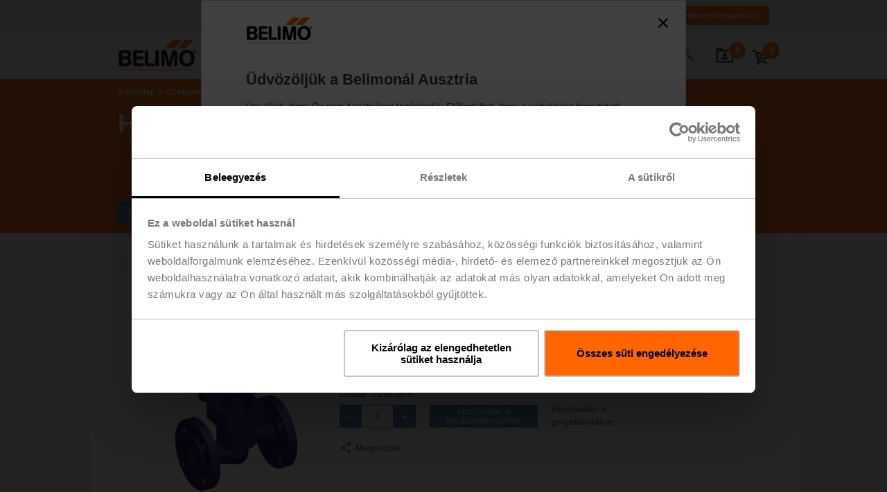

--- FILE ---
content_type: text/javascript;charset=UTF-8
request_url: https://www.belimo.com/_ui/responsive/belimo/js/belimoMain_2025_09_19T06_47_13_138Z.js
body_size: 44493
content:
(self.webpackChunkbelimo_frontend=self.webpackChunkbelimo_frontend||[]).push([["belimoMain_2025_09_19T06_47_13_138Z"],{7193:function(){var e=$(".page-accountAdmin form#belimoAccountAdministratorForm");e.length>0&&$(".page-accountAdmin .account-admin-form-ctrls .form-search-ctrls button").on("click",(function(){e.submit()}))},3865:function(){$("a.share-list-by-email").on("click",(function(e){var t=(window&&window.countryCode?window.countryCode:"")+"/shop/"+$(this).data("language")+"/my-account/project-list/"+$(this).data("cartcode")+"/share-ajax";return $.get(t,(function(e){window.location.href="mailto:?subject="+e.emailSubject+"&body="+e.emailBody})),!1}))},4744:function(){document.querySelectorAll(".blog-sidebar-widget .expand-link").forEach((function(e){e.addEventListener("click",(function(t){t.preventDefault();var n=e.closest(".blog-sidebar-widget");if(n){var o=n.querySelector(".collapsable-list");o&&(o.classList.toggle("list-expanded"),e.style.display="none")}}))}))},9341:function(){var e;e=document.querySelector("html").lang,document.querySelectorAll("time").forEach((function(t){return function(e,t){var n=new Date(e.dateTime);e.textContent=n.toLocaleString(t,{weekday:"long",year:"numeric",month:"long",day:"numeric",hour:"numeric",minute:"numeric",timeZoneName:"short"})}(t,e)}))},9994:function(){function e(e,n){var o="undefined"!=typeof Symbol&&e[Symbol.iterator]||e["@@iterator"];if(!o){if(Array.isArray(e)||(o=function(e,n){if(!e)return;if("string"==typeof e)return t(e,n);var o=Object.prototype.toString.call(e).slice(8,-1);"Object"===o&&e.constructor&&(o=e.constructor.name);if("Map"===o||"Set"===o)return Array.from(e);if("Arguments"===o||/^(?:Ui|I)nt(?:8|16|32)(?:Clamped)?Array$/.test(o))return t(e,n)}(e))||n&&e&&"number"==typeof e.length){o&&(e=o);var i=0,a=function(){};return{s:a,n:function(){return i>=e.length?{done:!0}:{done:!1,value:e[i++]}},e:function(e){throw e},f:a}}throw new TypeError("Invalid attempt to iterate non-iterable instance.\nIn order to be iterable, non-array objects must have a [Symbol.iterator]() method.")}var r,s=!0,c=!1;return{s:function(){o=o.call(e)},n:function(){var e=o.next();return s=e.done,e},e:function(e){c=!0,r=e},f:function(){try{s||null==o.return||o.return()}finally{if(c)throw r}}}}function t(e,t){(null==t||t>e.length)&&(t=e.length);for(var n=0,o=new Array(t);n<t;n++)o[n]=e[n];return o}function n(t){if(t){var n="";if(t.errorMessage)n+='<p class="downloadcenter-add">'+errorData.errorMessage+"</p>";else if(t.multipleErrorMessages&&t.multipleErrorMessages.length){var o,i=e(t.multipleErrorMessages);try{for(i.s();!(o=i.n()).done;){n+='<p class="downloadcenter-add">'+o.value.message+"</p>"}}catch(e){i.e(e)}finally{i.f()}}if(""!==n){var a=[];t.viewDownloadFolderUrl&&a.push({label:t.viewDownloadFolderButtonText?t.viewDownloadFolderButtonText:"View Download Folder",type:"button",callback:function(){window.location.assign(t.viewDownloadFolderUrl)}}),a.push({label:t.closeButtonText?t.closeButtonText:"Close",type:"button",callback:Belimo.Modal.close}),$(".cart-actions-panel.toggle-on").each((function(){$(this).trigger("panel-off")})),Belimo.Modal.open(n,a)}}}var o,i;$(".cart-actions").each((function(){var e=$(this),t=e.find(".cart-actions-options"),n=e.find(".toggle-options"),o=n.html(),i=n.attr("title"),a=n.data("toggle-text"),r=n.data("toggle-title");n.on("click",(function(e){e.preventDefault(),t.hasClass("toggle-on")?(t.removeClass("toggle-on"),n.html(o),n.attr("title",i)):(t.addClass("toggle-on"),n.html(a),n.attr("title",r)),$(document).trigger("layout-changed")}))})),$(".save-and-close").click((function(e){e.preventDefault(),$(this).closest("form.save-and-close").submit()})),$(".cart-share a").click((function(e){var t=(window&&window.countryCode?window.countryCode:"")+"/shop/"+$(this).data("language")+"/cart/share-current-cart-ajax";return $.get(t,(function(e){window.location.href="mailto:?subject="+e.emailSubject+"&body="+e.emailBody})),!1})),o={$actionGroup:$(".cart-action-group.download-folder"),$errorSpan:null,$buttons:$(".cart-action-group.download-folder .classification_type"),$actionUrl:$(".cart-action-group.download-folder #action-url")},i={actionUrl:o.$actionUrl.val()},o.$buttons.click((function(){o.$errorSpan&&o.$errorSpan.text(""),o.$errorSpan=$(this).prev(".error");var e=$(this).attr("id");i.actionUrl&&e&&$.post(i.actionUrl,{documentType:e}).done((function(e){var t=function(e){if(e&&e.multipleErrorMessages&&e.multipleErrorMessages.length&&e.multipleErrorMessages.length>0)for(var t=0;t<e.multipleErrorMessages.length;++t)if(e.multipleErrorMessages[t].message)return e.multipleErrorMessages[t].message;return""}(e);e.entries?(Belimo.Downloadfolder.update(e.entries),n(e)):t&&o.$errorSpan.text(t)})).fail((function(e){e&&e.responseText&&console.error(e.responseText)}))}))},3496:function(){var e;(e=$(".cart-calibration-certificate")).length>0&&function(){var t=$(".info-msgs-container").first();function n(e,t){return e&&"true"===e.error?e.errorMessages&&e.errorMessages.length&&e.errorMessages.length>0?e.errorMessages.map((function(e){return e.errorMessage})):[t]:null}function o(e){this.entryId=e.attr("data-entry-number"),this.errorMsg=e.attr("data-error-message"),this.language=e.attr("data-language"),this.$inputField=e.find("input"),this.certificateIncluded="true"===e.attr("data-entry-certificate-included"),this.$certificateRef=e.closest(".cart-entry").find(".column-price .data-list .calibration-certificate-display")}o.prototype.draw=function(){this.$inputField.prop("checked",this.certificateIncluded),this.$certificateRef.css("display",this.certificateIncluded?"block":"none")},o.prototype.post=function(){var e=(window&&window.countryCode?window.countryCode:"")+"/shop/"+this.language+"/cart/update-calibration-certificate",o=this;$.post(e,{entry:o.entryId,calibrationCerticate:this.$inputField.prop("checked")}).done((function(e){var i=n(e,o.errorMsg);i?t.trigger("show-info-messages",[i,!0]):o.certificateIncluded=o.$inputField.prop("checked"),o.draw()})).fail((function(e){console.error(e.status,o.errorMsg),t.trigger("show-info-messages",[[o.errorMsg],!0]),o.draw()}))},o.prototype.initHandlers=function(){var e=this;this.$inputField.on("change",(function(){e.post()}))};var i=[];e.each((function(){var e=new o($(this));e.initHandlers(),e.draw(),i.push(e)}))}()},865:function(){$(".cart-name-current").length>0&&function(){var e={$inputField:$(".cart-name-current-input"),$title:$(".cart-name-current-title"),$breadCrumbsTitle:$(".breadcrumbs ~ h1"),$errorDialog:$(".info-msgs-container").first(),$cartShare:$(".cart-footer .cart-actions .cart-share"),genericErrorMessage:$(".cart-name-current").attr("data-generic-error")},t={name:"",title:"",userAnonymous:"true"===$(".cart-name-current").attr("data-user-anonymous"),langIsoCode:$(".cart-name-current").attr("data-language")};function n(e,t){return e&&"true"===e.error?e.errorMessages&&e.errorMessages.length&&e.errorMessages.length>0?e.errorMessages.map((function(e){return e.errorMessage})):[t]:null}function o(){t.name=e.$inputField.val(),t.title=e.$title.text().trim()}function i(e){e&&(t.name=e.trim())}function a(){e.$title.text(t.title),e.$inputField.val(t.name),t.name&&(e.$breadCrumbsTitle.text(t.name),e.$cartShare.length>0&&e.$cartShare.show()),Belimo.Cart.rename(t.name)}function r(t,o,r){if(r.parent().is("form"))r.parent().submit();else{var s=(window&&window.countryCode?window.countryCode:"")+"/shop/"+o+"/cart/edit-name-ajax";$.post(s,{name:t}).done((function(o){var r=n(o,e.genericErrorMessage);r?e.$errorDialog.trigger("show-info-messages",[r,!0]):i(t),a()})).fail((function(t){console.error(t.responseText?t.responseText:s+" failed"),e.$errorDialog.trigger("show-info-messages",[[e.genericErrorMessage],!0]),a()}))}}function s(e){return e&&e.length>0&&e!==t.name}e.$inputField.on("keyup",(function(n){if(13===n.keyCode)return s(e.$inputField.val())?r(e.$inputField.val(),t.langIsoCode,$(this)):a(),!1;"Escape"===n.key&&a()})),e.$inputField.on("blur",(function(){s(e.$inputField.val())?r(e.$inputField.val(),t.langIsoCode,$(this)):a()})),o(),a()}()},4836:function(){$(".individual-tagging-content").length>0&&function(){function e(e){return new Array(e).map((function(){return""}))}var t=$('.cart-tag-form input[name="tagging_type"][value="individual"]'),n=$("#popup-id-individual-tagging"),o=n.find(".individual-tagging-container"),i={entryNumber:null,language:null,tagsOrig:null,tagsOrigInvalid:!1,tags:[],updateAreaLines:[],hasNonEmptyInvalidLines:!1,updateAreaText:null,init:function(t){this.entryNumber=t.attr("data-entry-number"),this.tags=e(t.find(".tagging-table-row").length);var n=t.attr("data-current-tags");if(this.tagsOrig=n?n.split("$#,-,#$"):e(this.tags.length),this.tags.length!==this.tagsOrig.length){this.tagsOrig.length=this.tags.length;for(var o=0;o<this.tags.length;o++)this.tagsOrig[o]?this.tags[o]=this.tagsOrig[o]:this.tagsOrig[o]="";this.tagsOrigInvalid=!0}else this.tags.length===this.tagsOrig.length&&(this.tags=this.tagsOrig.slice());this.setUpdateAreaLines(""),this.language=t.attr("data-language")},setUpdateAreaLines:function(e){if(this.updateAreaText!==e)if(this.updateAreaText=e,this.hasNonEmptyInvalidLines=!1,e){var t=e.replace(/\r/gi,"").split("\n");this.updateAreaLines=t.filter((function(e){return!!e&&e.trim().length>0}));for(var n=0;n<this.updateAreaLines.length;n++)if(this.updateAreaLines[n].length>20){this.hasNonEmptyInvalidLines=!0;break}}else this.updateAreaLines=[]},setTag:function(e,t){this.tags[e]!==t&&(this.tags[e]=t)},setAllTags:function(e){for(var t=0;t<this.tags.length;t++)this.tags[t]=e},isComplete:function(){for(var e=0;e<this.tags.length;++e)if(!this.tags[e]||!this.tags[e].trim())return!1;return!0},allEmpty:function(){for(var e=0;e<this.tags.length;++e)if(this.tags[e]&&this.tags[e].length>0)return!1;return!0},reset:function(){this.tags=e(this.tags.length)},hasChange:function(){if(this.tagsOrigInvalid)return!0;for(var e=0;e<this.tags.length;e++)if(this.tags[e]!==this.tagsOrig[e])return!0;return!1},areaTextApplicable:function(){return!this.hasNonEmptyInvalidLines&&(1===this.updateAreaLines.length||this.updateAreaLines.length===this.tags.length)},areaTextToManyLines:function(){return this.updateAreaLines.length>this.tags.length}},a={elems:{$openTrigger:null,$individualTaggingContent:null,$tagListUpdateButton:null,$tagListImportArea:null,$tagInputs:[],$applyButton:null,$cancelButton:null,$resetLink:null,$form:null,$tagsLengthInvalid:null,$tagsAmountToMany:null,$tagsAmountToSmall:null},initHandlers:function(){var e=this;function t(){e.elems.$openTrigger.prop("checked",!1),n.trigger("popup-close")}this.elems.$tagListImportArea.on("input",(function(){i.setUpdateAreaLines($(this).val()),e.draw()})),this.elems.$tagInputs.on("input",(function(){i.setTag($(this).attr("data-tag-nr"),$(this).val()),e.draw()})),this.elems.$applyButton.on("click",(function(t){var n=(window&&window.countryCode?window.countryCode:"")+"/shop/"+i.language+"/cart/remove-tags/?entryNumber="+i.entryNumber;return t.preventDefault(),i.allEmpty()?window.location.href=n:e.elems.$form.submit(),!1})),this.elems.$cancelButton.on("click",(function(){t()})),this.elems.$resetLink.on("click",(function(){i.reset(),e.draw()})),$(".popup-id-individual-tagging-action-close").on("click",(function(){t()})),this.elems.$tagListUpdateButton.on("click",(function(){if(1===i.updateAreaLines.length&&i.updateAreaLines.length>0)i.setAllTags(i.updateAreaLines[0]);else if(i.updateAreaLines.length===i.tags.length)for(var t=0;t<i.tags.length;t++)i.setTag(t,i.updateAreaLines[t]);e.draw()}))},init:function(e,t){e=e.clone(!0,!0),o.html(e),this.elems.$openTrigger=t,this.elems.$individualTaggingContent=e.clone(!0,!0),this.elems.$tagListUpdateButton=e.find(".tag-list-update button"),this.elems.$tagListImportArea=e.find(".tag-list-import textarea"),this.elems.$tagInputs=e.find(".tagging-table-row input"),this.elems.$form=e.find("form"),this.elems.$applyButton=e.find(".tagging-apply"),this.elems.$cancelButton=e.find(".tagging-cancel"),this.elems.$resetLink=e.find(".tagging-reset"),this.elems.$tagsLengthInvalid=e.find(".tags-length-invalid"),this.elems.$tagsAmountToMany=e.find(".tags-amount-invalid-to-many"),this.elems.$tagsAmountToSmall=e.find(".tags-amount-invalid-to-small"),this.elems.$tagListImportArea.val(""),i.tags.length>5&&this.elems.$tagListImportArea.attr("rows",i.tags.length)},openPopup:function(){n.trigger("popup-open",[])},draw:function(){i.areaTextApplicable()?(a.elems.$tagListUpdateButton.prop("disabled",!1),a.elems.$tagsLengthInvalid.css("display","none"),a.elems.$tagsAmountToMany.css("display","none"),a.elems.$tagsAmountToSmall.css("display","none")):(a.elems.$tagListUpdateButton.prop("disabled",!0),i.updateAreaText?i.hasNonEmptyInvalidLines?(a.elems.$tagsAmountToMany.css("display","none"),a.elems.$tagsAmountToSmall.css("display","none"),a.elems.$tagsLengthInvalid.css("display","inline")):i.areaTextToManyLines()?(a.elems.$tagsLengthInvalid.css("display","none"),a.elems.$tagsAmountToMany.css("display","inline"),a.elems.$tagsAmountToSmall.css("display","none")):(a.elems.$tagsLengthInvalid.css("display","none"),a.elems.$tagsAmountToMany.css("display","none"),a.elems.$tagsAmountToSmall.css("display","inline")):(a.elems.$tagsLengthInvalid.css("display","none"),a.elems.$tagsAmountToMany.css("display","none"),a.elems.$tagsAmountToSmall.css("display","none"))),i.hasChange()&&(i.isComplete()||i.allEmpty())?a.elems.$applyButton.prop("disabled",!1):a.elems.$applyButton.prop("disabled",!0),i.allEmpty()?a.elems.$resetLink.addClass("disabled"):a.elems.$resetLink.removeClass("disabled");for(var e=0;e<i.tags.length;e++)a.elems.$tagInputs.eq(e).val(i.tags[e])}};t.each((function(){$(this).on("click",(function(){var e=$(this).closest(".cart-tagging").find(".individual-tagging-content");i.init(e),a.init(e,$(this)),a.initHandlers(),a.draw(),a.openPopup()}))}))}()},8113:function(){var e;(e=$(".cart-line-item-note")).length>0&&function(){var t=$(".info-msgs-container").first();function n(e,t){return e&&"true"===e.error?e.errorMessages&&e.errorMessages.length&&e.errorMessages.length>0?e.errorMessages.map((function(e){return e.errorMessage})):[t]:null}function o(e){this.entryId=e.attr("data-entry-number"),this.errorMsg=e.attr("data-error-message"),this.language=e.attr("data-language"),this.$inputField=e.find("input"),this.text=this.$inputField.val();var t=$('.line-item-note.cart-item-detail-column-row[data-id-entry="'+this.entryId+'"]');this.$lineItemTextRef=t.find(".cidcr-text"),this.$lineItemTitleRef=t.find(".cidcr-title"),this.lineItemTitleRefCurrent=this.$lineItemTitleRef.text(),this.lineItemTitleRefCurrent&&(this.lineItemTitleRefCurrent=this.lineItemTitleRefCurrent.trim()),this.$lineItemTitleRef.css("display","block"),this.$parentTab=e.closest(".tab-content")}o.prototype.draw=function(){this.$inputField.val(this.text),this.$lineItemTextRef.text(this.text),this.text?this.$lineItemTitleRef.text(this.lineItemTitleRefCurrent):this.$lineItemTitleRef.text("")},o.prototype.validToPost=function(e){return e!==this.text},o.prototype.post=function(){var e=this,o=(window&&window.countryCode?window.countryCode:"")+"/shop/"+e.language+"/cart/update-line-item-note";$.post(o,{entry:e.entryId,lineItemNote:e.$inputField.val()}).done((function(o){var i=n(o,e.errorMsg);i?t.trigger("show-info-messages",[i,!0]):e.text=e.$inputField.val(),e.draw()})).fail((function(n){console.error(n.status,e.errorMsg),t.trigger("show-info-messages",[[e.errorMsg],!0]),e.draw()}))},o.prototype.initHandlers=function(){var e=this;this.$inputField.on("keyup",(function(t){13===t.keyCode&&(e.validToPost(e.$inputField.val())?e.post(e.$inputField.val(),e.entryId):e.draw()),"Escape"===t.key&&e.draw()})),this.$inputField.on("blur",(function(){e.validToPost(e.$inputField.val())?e.post():e.draw()})),this.$parentTab.on("tab-opened",(function(){e.$inputField.focus()}))};var i=[];e.each((function(){var e=new o($(this));e.initHandlers(),e.draw(),i.push(e)}))}()},8782:function(){$(".cart .cart-update-form form").each((function(){var e=$(this),t=e.find(".column-quantity .form-input-number input"),n=parseInt(t.val(),10);isNaN(n)&&(n=1),t.on("change",(function(){var t=parseInt($(this).val(),10);isNaN(t)&&(t=n),t>=0&&t!==n&&e.submit()})),t.on("keydown",(function(e){if(13===e.keyCode)return!1})),t.on("keyup",(function(e){13===e.keyCode&&t.change()})),e.find(".cart-action-remove.js-trigger").on("click",(function(){t.val(0).change()}))}))},4222:function(){!function(){var e=$("button.batch-tagging").closest("form");if(0!==e.length){o.prototype.apply=function(){if(this.isApplyAllowed()){var e=this;return this.$dstInputFields.each((function(){$(this).val(e.$srcInputField.val())})),this.$form.submit(),!1}},o.prototype.setApplyButtonState=function(){this.$applyButton.prop("disabled",!this.isApplyAllowed())},o.prototype.isApplyAllowed=function(){return this.applyAlwaysAllowed||this.$srcInputField.val()&&this.$srcInputField.val()!==this.origTagText},o.prototype.init=function(){this.setApplyButtonState()},o.prototype.initHandlers=function(){if(this.$applyButton&&this.$srcInputField&&this.$dstInputFields){var e=this;this.$applyButton.on("click",(function(){return e.apply()})),this.$srcInputField.on("keyup",(function(t){return 13!==t.keyCode||e.apply()})),this.$srcInputField.on("keydown",(function(e){if(13===e.keyCode)return!1})),this.$srcInputField.on("input",(function(){e.setApplyButtonState()}))}};var t=[];e.each((function(){t.push(new o($(this)))}));for(var n=0;n<t.length;n++)t[n].init(),t[n].initHandlers()}function o(e){this.$form=e,this.$applyButton=e.find("button.batch-tagging"),this.$srcInputField=e.find(".batch-tagging-src"),this.$dstInputFields=e.find("input.batch-tagging"),this.origTagText=this.$srcInputField.val(),this.applyAlwaysAllowed="true"===this.$applyButton.attr("data-always-enabled")}}()},3459:function(e,t,n){var o=n(8527);function i(e,t){var n=this;if(n.code=t.code,n.name=t.name,n.url=t.url||"#product-url",n.price=t.price.formattedValue,n.quantity=t.quantity,n.thumbnail="",n.altText=t.name,t.images)for(var o=0;o<t.images.length;o++)"thumbnail"===t.images[o].format&&(n.thumbnail=t.images[o].url)}function a(e){var t=this;t.element=e,t.products=o.observableArray([]),t.lineItems=o.observable(0),t.isAnonymousUser=o.observable(!0),t.activeSaveCartName=o.observable(""),t.updateCart=function(e){t.products.removeAll();for(var n=0;n<e.length;n++)t.products.push(new i(t,e[n]))},t.setIsAnonymousUser=function(e){t.isAnonymousUser(e)},t.setActiveSaveCartName=function(e){t.activeSaveCartName(e)}}$((function(){$(".cart-widget").each((function(){var e=$(this),t=new a(e);o.applyBindings(t,e.closest(".panel-cart").get(0)),$(document).on("cart-update",(function(e,n){t.updateCart(n),t.lineItems(n.reduce((function(e,t){return e+t.quantity}),0))})),$(document).on("cart-rename",(function(e,n){t.setActiveSaveCartName(n)}));var n=$('div[data-body-class="with-navigation with-cart"]');n.css("pointer-events","none"),n.css("opacity",.5),$.ajax({method:"GET",url:e.data("cart-url"),dataType:"json",success:function(e){t.updateCart(e.products||[]),t.lineItems(e.miniCartCount),t.setActiveSaveCartName(e.activeSaveCartName?e.activeSaveCartName:""),t.setIsAnonymousUser(!(e.anonymousUser&&"false"===e.anonymousUser)),n.css("pointer-events","auto"),n.css("opacity",1)},error:function(t){t&&t.responseText&&console.error(e.data("cart-url"),t.responseText)}})}))}))},5054:function(){var e,t,n;$((function(){$(".checkout-wizard-step.done").length>0&&window.setTimeout((function(){$(document).scrollTop($(".checkout-wizard-step.current").offset().top)}),50)})),e=$("#belimoSpecialRequestsForm"),t=e.find('input[value="email"][type="radio"]'),n=e.find('input[value="phone"][type="radio"]'),e.submit((function(){return t.prop("checked")&&e.find('input[name="phone"][type="text"]').val(""),n.prop("checked")&&e.find('input[name="email"][type="text"]').val(""),!0}))},5587:function(){$(document).ready((function(){var e=$("#addressVerificationConfig"),t=e.data("address-verification-enabled"),n=e.data("address-verification-current-store-enabled"),o=e.data("address-verification-key"),i=e.data("address-suggestion-find-url"),a=e.data("address-suggestion-retrieve-url"),r=$(".account-section").find("#belimoAddressForm"),s=r.find("#address\\.line1");function c(){t&&n&&s.autocomplete({source:function(e,t){$.ajax({url:i,method:"POST",data:{Key:o,Text:e.term,IsMiddleware:!1,Countries:r.find(":selected").val()},success:function(n){var o=[];1==n.Items.length&&void 0!==n.Items[0].Error?console.warn(n.Items[0].Description):0==n.Items.length?console.info("No address suggestion for input: "+e.term):$.each(n.Items,(function(e,t){o.push({id:this.Id,type:this.Type,label:this.Text+", "+this.Description,value:this.Text})})),t(o)}})},minLength:3,select:function(e,t){s.data("type",t.item.type),"Address"===t.item.type?l(t.item.id):d(t.item.id)},close:function(e,t){"Address"!==s.data("type")&&s.autocomplete("search","")},classes:{"ui-autocomplete":"address-suggestions"}})}function l(e){$.ajax({url:a,method:"POST",data:{Key:o,Id:e},success:function(t){1==t.Items.length&&void 0!==t.Items[0].Error?console.warn("Loqate Retrieve API error: "+t.Items[0].Description):0==t.Items.length?console.warn("Loqate Retrieve API error for id: "+e):$.each(t.Items,(function(e,t){var n=this.Line1+" "+this.Line2;r.find("#address\\.line1").val(n.trim()),r.find("#address\\.townCity").val(this.City),r.find("#address\\.postcode").val(this.PostalCode),$("select[data-arv-ajax-url]").select2().val(this.CountryIso2+"-"+this.ProvinceCode).trigger("change"),r.find(".form-input-text.required.error").each((function(){$(this).removeClass("error")}))}))}}),c()}function d(e){s.autocomplete({source:function(t,n){$.ajax({url:i,method:"POST",data:{Key:o,Container:e,IsMiddleware:!1,Countries:r.find(":selected").val()},success:function(o){var i=[];1==o.Items.length&&void 0!==o.Items[0].Error?console.warn(o.Items[0].Description):0==o.Items.length?console.info("No address suggestion for container id: "+e):$.each(o.Items,(function(e,n){var o=this.Text.toLowerCase(),a=t.term.toLowerCase();o.includes(a)&&i.push({id:this.Id,type:this.Type,label:this.Text+", "+this.Description,value:this.Text})})),n(i)}})},minLength:0,select:function(e,t){s.data("type",t.item.type),"Address"===t.item.type?l(t.item.id):d(t.item.id)},close:function(e,t){"Address"!==s.data("type")&&s.autocomplete("search",""),c()},classes:{"ui-autocomplete":"address-suggestions"}})}r.find("#address\\.country").find(":selected").val()||(r.find("#address\\.line1").prop("disabled",!0),r.find("#address\\.country").on("change",(function(e){r.find("#address\\.line1").prop("disabled",!1)}))),c()}))},5738:function(){("addToHomescreen"in window&&addToHomescreen.isCompatible||window.sidebar&&window.sidebar.addPanel||window.sidebar&&/Firefox/i.test(navigator.userAgent)||window.external&&"AddFavorite"in window.external||window.opera&&window.print)&&$(".bookmark-link").addClass("supported").find("a").click((function(e){var t=window.location.href,n=document.title;if("addToHomescreen"in window&&addToHomescreen.isCompatible)addToHomescreen({autostart:!1,startDelay:0}).show(!0);else if(window.sidebar&&window.sidebar.addPanel)window.sidebar.addPanel(n,t,"");else{if(window.sidebar&&/Firefox/i.test(navigator.userAgent)||window.opera&&window.print)return $(this).attr({href:t,title:n,rel:"sidebar"}).off(e),!0;window.external&&"AddFavorite"in window.external&&window.external.AddFavorite(t,n)}return!1}))},142:function(){$(".locations select").on("change",(function(){$(this).parents("form").submit()}))},7191:function(e,t,n){var o=n(8527);$(".documents").each((function(){var e=$(this),t=e.find(".documents-form form"),n={documentsCounter:o.observable(0)};e.find(".documents-list .document").each((function(){var e=$(this),t=e.find(".document-versions"),n=e.find(".versions-trigger.js-trigger");n.on("click",(function(e){e.preventDefault(),n.toggleClass("toggle-on"),t.toggleClass("toggle-on")}))})),e.find(".documents-actions a[data-form-name]").on("click",(function(n){n.preventDefault();var o=$(this);t.find('[name="'+o.data("form-name")+'"]').val([o.data("form-value")]),o.hasClass("selectedDocuments")?e.find("input:checkbox:checked").length>0&&t.submit():t.submit()})),e.find("input:checkbox").on("change",(function(t){n.documentsCounter(e.find("input:checkbox:checked").length),0==e.find("input:checkbox:checked").length?e.find(".selectedDocuments").addClass("inactive"):e.find(".selectedDocuments").removeClass("inactive")})),o.applyBindings(n,this)}))},2907:function(){document.addEventListener("DOMContentLoaded",(function(e){var t=$(".info-msgs-container");if(t.length>0){var n=t.first(),o=$(".expired-link-dialog").attr("data-expired-link-text");o&&(n.trigger("show-info-messages",[[o],!1]),t.on("info-messages-loaded",(function(){n.trigger("show-info-messages",[[o],!1])})))}}))},3369:function(){$(".downloadcenter .category").click((function(e){e.preventDefault(),"a"===e.target.tagName.toLowerCase()&&(document.location.href=e.target.href),$(".downloadcenter .subcategories").width($(this).find("span").width()+40),1==$(this).find(".subcategories").is(":visible")?$(".downloadcenter .subcategories").hide():($(".downloadcenter .subcategories").hide(),$(this).find(".subcategories").show())})),document.addEventListener("DOMContentLoaded",(function(e){var t=document.querySelectorAll("input[type=checkbox]"),n=$(".product-downloads ~ .documents-footer"),o=n.find("a.download-selected, a.share-by-email, a.add-selected");function i(e,t){t&&(n=t.find(".product-downloads ~ .documents-footer"),o=n.find("a.download-selected, a.share-by-email, a.add-selected")),e?o.addClass("disabled"):o.removeClass("disabled")}var a=function(e){var t=[];return e?e.find("input[name=selected-documents]:checkbox:checked").each((function(){t.push($(this).val())})):$("input[name=selected-documents]:checkbox:checked").each((function(){t.push($(this).val())})),t.join(",")};function r(e){if(!e||""===e||!e.length||0===e.length){var t=$("div[data-error-message-no-selection]").first().attr("data-error-message-no-selection");t||(t="Please select at least one document");var n=[];return n.push({label:"Cancel",type:"submit",callback:Belimo.Modal.close}),Belimo.Modal.open(t,n),!0}return!1}var s=function(e){(e?a(e.closest(".cart-entry")):a()).length?($(".data-list .link.select_related").removeClass("disabled"),i(!1,e)):($(".data-list .link.select_related").addClass("disabled"),i(!0,e))};$("a.delete_selected").on("click",(function(e){var t=a();if(!r(t)){$(".cart-actions-panel").trigger("panel-off");var n=$(this).data("language"),o=(window&&window.countryCode?window.countryCode:"")+"/shop/"+n+"/downloadcenter/downloadfolder/delete-entries";return e.preventDefault(),$.ajax({data:{codes:t},success:function(e){location.href="downloadfolder"},type:"POST",url:o}),!1}})),$("a.download-complete").on("click",(function(e){var t=$(this).data("language");$(".cart-actions-panel").trigger("panel-off");var n=(window&&window.countryCode?window.countryCode:"")+"/shop/"+t+"/downloadcenter/download/document?type=ALL",o=$("form[name=downloadComplete]");return $(o).attr("target","download-complete-iframe"),$(o).attr("action",n),$(o).submit(),!1})),$("a.download-selected").on("click",(function(e){e.preventDefault();var t=$(".page-cartPage").length>0,n=t?a($(this).closest(".cart-entry")):a();if(!r(n)){$(".cart-actions-panel").trigger("panel-off");var o=$(this).data("language"),i=(window&&window.countryCode?window.countryCode:"")+"/shop/"+o+"/downloadcenter/download/document?type=SELECTED&codes="+n,s=t?$(this).closest(".cart-entry").find("form[name=downloadSelected]"):$("form[name=downloadSelected]"),c=$(s).attr("target");return $(s).attr("action",i),$(s).attr("target","_self"),$(s).submit(),$(s).attr("target",c),!1}})),$("a.share-by-email").on("click",(function(e){var t,n=$(".page-cartPage").length>0,o=$(this).data("code");if((0===o||o)&&(o+=""),!r(t=o||(n?a($(this).closest(".cart-entry")):a()))){$(".cart-actions-panel").trigger("panel-off");var i=$(this).data("language"),s=(window&&window.countryCode?window.countryCode:"")+"/shop/"+i+"/downloadcenter/share/?codes="+t;return $.get(s,(function(e){window.location.href="mailto:?subject="+e.emailSubject+"&body="+encodeURIComponent(e.emailBody)})),!1}})),$("a.add-selected").on("click",(function(e){var t,n=$(".page-cartPage").length>0,o=$(this).data("code");if((0===o||o)&&(o+=""),!r(t=o||(n?a($(this).closest(".cart-entry")):a()))){var i=$(this).data("language"),s=(window&&window.countryCode?window.countryCode:"")+"/shop/"+i+"/downloadcenter/downloadfolder/add-selected";return $.ajax({method:"POST",url:s,data:{codes:t}}).done((function(e){Belimo.Downloadfolder.update(e.entries||[]),function(e){if(e){var t="";if(e.errorMessage)t+='<p class="downloadcenter-add">'+errorData.errorMessage+"</p>";else if(e.multipleErrorMessages&&e.multipleErrorMessages.length)for(var n=0;n<e.multipleErrorMessages.length;n++)t+='<p class="downloadcenter-add">'+e.multipleErrorMessages[n].message+"</p>";if(""!==t){var o=[];e.viewDownloadFolderUrl&&o.push({label:e.viewDownloadFolderButtonText?e.viewDownloadFolderButtonText:"View Download Folder",type:"button",callback:function(){window.location.assign(e.viewDownloadFolderUrl)}}),o.push({label:e.closeButtonText?e.closeButtonText:"Close",type:"button",callback:Belimo.Modal.close}),Belimo.Modal.open(t,o)}}}(e)})).fail((function(e){console.error(e||"Unknown error")})),!1}}));for(var c=function(e){for(l=0;l<t.length;++l)t[l].checked=e;s()},l=0;l<t.length;++l)t[l].addEventListener("change",(function(){var e=$(".page-cartPage").length>0?$(this).closest(".cart-entry"):null;s(e),"selectAll"===this.name&&c(this.checked)}));function d(){$(".documents-link-container").each((function(){var e=$(this).children();e.length>0&&(e.first().offset().top!==e.last().offset().top?$(this).addClass("fix-flex-wrap"):$(this).removeClass("fix-flex-wrap"))}))}$(".deleteall").click((function(e){e.preventDefault(),$(".cart-actions-panel").trigger("panel-off"),$.post($(this).data("href"),(function(e){location.href="downloadfolder"}))})),$(".deleteSingle").click((function(e){e.preventDefault(),$(".cart-actions-panel").trigger("panel-off");var t=$(this).data("href");$.ajax({data:{entry:$(this).data("entryid")},success:function(e){location.href="downloadfolder"},type:"POST",url:t})})),$(".documents-link-container").length>0&&(d(),$(document).on("layout-changed",(function(){d()}))),$(".cart-actions-panel .panel-content .cart-actions").click((function(e){$(".cart-actions-panel").hasClass("toggle-on")&&$(e.target).hasClass("two-third")&&$(".cart-actions-panel").trigger("panel-off")})),$(".documents-actions a.goto-downloads").each((function(){var e=$(this),t=$(this).attr("data-download-center"),n=$(this).attr("data-download-folder");$(document).on("downloadfolder-update",(function(o,i){!function(o){o&&o.length?e.attr("href",n):e.attr("href",t)}(i)}))})),$(window).on("load",(function(){s()}))}))},5174:function(){!function(){var e=document.querySelector(".info-popup-wrapper");if(e&&!e.classList.contains("edit-mode")&&!e.classList.contains("info-popup-disabled")){var t=document.querySelector(".info-popup-mount");if(t){var n="true"===e.getAttribute("data-showOnce"),o="infoPopup_".concat(e.getAttribute("data-cookieName"),"_").concat(e.getAttribute("data-staticUniqueId")),i=e.getAttribute("data-cookieMaxAge"),a=n&&o&&void 0!==window.getCookieValue&&void 0!==window.setCookie;if(!a||"true"!==window.getCookieValue(o)){$(e).hide(),t.appendChild(e),$(e).hide(),setTimeout((function(){$(e).fadeIn(300),a&&window.setCookie(o,"true","preferences",i)}),500);var r=e.querySelector(".info-popup-titlebar > .close-button"),s=e.querySelector(".info-popup-actionbar .info-popup-close-button");r||s?(r&&r.addEventListener("click",(function(){$(e).fadeOut(300)})),s&&s.addEventListener("click",(function(){$(e).fadeOut(300)}))):e.remove()}}}}()},3384:function(){$(".social-links-trigger").each((function(){var e=$(this),t=e.find("a"),n=$(".social-links"),o={top:""},i=e.data("align")||"left";o[i]="",t.on("click",(function(a){if(a.preventDefault(),n.hasClass("toggle-on"))n.removeClass("toggle-on"),o.top="",o[i]="",n.css(o);else{n.find("a[data-target]").each((function(){var t=$(this),n=t.data("target"),o=e.data("url-"+n);t.attr("href",o)}));var r=t.offset();t.width();o.top=r.top,o[i]=r.left,"right"===i&&(window.innerWidth<1019?o.right="1":o.right="calc(100% - "+r.left+"px - "+t.width()+"px)"),console.log(o),n.css(o),n.addClass("toggle-on")}}))}))},2810:function(){$(".table").each((function(){var e=$(this);e.find("table thead th").each((function(t,n){e.find("table tbody td:nth-child("+(t+1)+")").attr("data-label",$(n).text())}))}))},3890:function(){var e={Given:"CONSENT_GIVEN",Declined:"CONSENT_DECLINED"},t="movingimage.player.user_consent";var n=function(e){return void 0!==window&&void 0!==window.Cookiebot&&void 0!==window.Cookiebot.consent&&void 0!==window.Cookiebot.consent[e]&&!0===window.Cookiebot.consent[e]},o="statistics";function i(){n(o)?function(){try{localStorage.setItem(t,e.Given)}catch(e){console.warn("Local storage not available. User consent was not set.")}}():function(){try{localStorage.setItem(t,e.Declined)}catch(e){console.warn("Local storage not available. User consent was not set.")}}()}if(window.addEventListener("CookiebotOnConsentReady",(function(){i()})),window.addEventListener("CookiebotOnAccept",(function(){i()})),window.addEventListener("CookiebotOnDecline",(function(){i()})),document.querySelector(".video-moving-image-wrap")){!function(){var e="https://e.video-cdn.net/v2/embed.js";if(!(null!==document.querySelector('script[src="'.concat(e,'"]')))){var t=document.createElement("script");t.setAttribute("type","application/javascript"),t.setAttribute("src",e),t.setAttribute("data-cookieconsent","ignore"),t.setAttribute("async","true"),document.body.appendChild(t)}}();var a=document.getElementsByClassName("video-moving-image-wrap");if(a.length>0){var r=function(e){e.stopPropagation(),void 0!==window&&void 0!==window.Cookiebot&&void 0!==window.Cookiebot.renew&&window.Cookiebot.renew()};window.addEventListener("CookiebotOnAccept",(function(){Array.from(a).forEach((function(e){n(o)&&e.removeEventListener("click",r,!0)}))})),Array.from(a).forEach((function(e){n(o)||e.addEventListener("click",r,!0)})),$(".page-productDetails .tab .tab-trigger.js-trigger").on("click",(function(e){window.dispatchEvent(new Event("resize"))}))}}},5e3:function(e,t,n){var o=n(8527);function i(e,t){var n=this;n.description=t.description,n.title=t.title,n.fileType=t.fileType,n.discontinuedProduct=t.discontinuedProduct}function a(e){var t=this;t.element=e,t.entries=o.observableArray([]),t.lineItems=o.observable(0),t.downloadFolderHomePageUrl=o.observable(""),t.updateCart=function(e){t.entries.removeAll();for(var n=0;n<e.length;n++)t.entries.push(new i(t,e[n]))},t.setDownloadFolderHomePageUrl=function(e){t.downloadFolderHomePageUrl(e)}}$((function(){$(".download-widget").each((function(){var e=$(this),t=new a(e);o.applyBindings(t,e.closest(".panel-download").get(0)),$(document).on("downloadfolder-update",(function(e,n){t.updateCart(n),t.lineItems(n.length)}));var n=$('div[data-body-class="with-navigation with-download"]');n.css("pointer-events","none"),n.css("opacity",.5),$.ajax({method:"GET",url:e.data("download-url"),dataType:"json",success:function(e){Belimo.Downloadfolder.update(e.entries||[]),t.updateCart(e.entries||[]),t.lineItems(e.miniDownloadFolderCount),e.downloadFolderHomePageUrl&&t.setDownloadFolderHomePageUrl(e.downloadFolderHomePageUrl),n.css("pointer-events","auto"),n.css("opacity",1)},error:function(t){t&&t.responseText&&console.error(e.data("download-url"),t.responseText)}})}))}))},7964:function(){var e;e=null,$(window).on("load",(function(){var t=$(".info-msgs-container");t.on("show-info-messages",(function(n,o,i){var a,r;e||(a={$sourceElem:null,infoMessages:null,isError:!1,setSourceElem:function(e,t){this.$sourceElem=e,this.isError=t},setInfoMessages:function(e){this.infoMessages=e}},(r={elems:{$infoMsgsContent:$(".info-msgs-content"),$infoMsgs:$(".info-msgs"),$actionClose:$(".info-msgs-ctrls button"),$overlay:$(".overlay"),$iconError:$(".info-msgs-content .info-icon-error"),$iconInfo:$(".info-msgs-content .info-icon-info")},applyData:function(e){this.elems.$iconError.css("display",e.isError?"block":"none"),this.elems.$iconInfo.css("display",e.isError?"none":"block"),this.elems.$infoMsgs.empty();for(var t=0;t<e.infoMessages.length;t++)this.elems.$infoMsgs.append("<li>"+e.infoMessages[t]+"</li>")},adjustStyling:function(){var e=$(".modal-actions"),t=e.find("button"),n=this.elems.$infoMsgsContent.find("svg").outerWidth()+this.elems.$infoMsgsContent.find(".info-msgs-view").outerWidth();t.width(n),e.css("display","flex"),e.css("justify-content","center")},show:function(){this.applyData(a),r.elems.$overlay.css("pointer-events","none");var e=[];e.push({html:this.elems.$actionClose.get(0).outerHTML,callback:function(){r.elems.$overlay.css("pointer-events","auto"),Belimo.Modal.close(),a.$sourceElem.trigger("info-msgs-close",[a.isError])}}),Belimo.Modal.open(this.elems.$infoMsgsContent,e),this.adjustStyling()},initHandler:function(){var e=this;$(window).resize((function(){e.adjustStyling()}))}}).initHandler(),e={setSourceElem:a.setSourceElem.bind(a),setInfoMessages:a.setInfoMessages.bind(a),showModal:r.show.bind(r)}),e.setSourceElem(t,i),e.setInfoMessages(o),e.showModal()})),t.trigger("info-messages-loaded",[])}))},2977:function(){function e(e,n){var o="undefined"!=typeof Symbol&&e[Symbol.iterator]||e["@@iterator"];if(!o){if(Array.isArray(e)||(o=function(e,n){if(!e)return;if("string"==typeof e)return t(e,n);var o=Object.prototype.toString.call(e).slice(8,-1);"Object"===o&&e.constructor&&(o=e.constructor.name);if("Map"===o||"Set"===o)return Array.from(e);if("Arguments"===o||/^(?:Ui|I)nt(?:8|16|32)(?:Clamped)?Array$/.test(o))return t(e,n)}(e))||n&&e&&"number"==typeof e.length){o&&(e=o);var i=0,a=function(){};return{s:a,n:function(){return i>=e.length?{done:!0}:{done:!1,value:e[i++]}},e:function(e){throw e},f:a}}throw new TypeError("Invalid attempt to iterate non-iterable instance.\nIn order to be iterable, non-array objects must have a [Symbol.iterator]() method.")}var r,s=!0,c=!1;return{s:function(){o=o.call(e)},n:function(){var e=o.next();return s=e.done,e},e:function(e){c=!0,r=e},f:function(){try{s||null==o.return||o.return()}finally{if(c)throw r}}}}function t(e,t){(null==t||t>e.length)&&(t=e.length);for(var n=0,o=new Array(t);n<t;n++)o[n]=e[n];return o}var n,o,i,a,r,s;$((function(){if($(".loggedin").length){var t=(window&&window.document.documentElement.lang?window.document.documentElement.lang:"").replace("-","_"),n=(window&&window.countryCode?window.countryCode:"")+"/shop"+(""!==t?"/"+t:""),o=n+"/users/current";$.get(o,(function(t){if(t.links&&t.links.length>0){var o,i=e(document.querySelectorAll(".my-account-menu"));try{for(i.s();!(o=i.n()).done;){var a,r=o.value,s=!0,c=[],l=e(t.links);try{for(l.s();!(a=l.n()).done;){var d=a.value,u=document.createElement("li"),p=document.createElement("a"),f=document.createElement("span");u.classList.add("level-2"),p.setAttribute("href",n+d.link),f.textContent=d.linkName,s&&(u.appendChild(document.createElement("br")),s=!1),u.appendChild(p),p.appendChild(f),c.push(u)}}catch(e){l.e(e)}finally{l.f()}r.prepend.apply(r,c)}}catch(e){i.e(e)}finally{i.f()}}"anonymous"!=t.uid&&($(".loggedin.panel-trigger span, .loggedin .panel-trigger span").html((function(){return $(this).html().replace("{0}",t.firstName+" "+t.lastName)})),$(".loggedin.tab-trigger span").html((function(){return $(this).html().replace("{0}",t.firstName+" "+t.lastName)})),$(".loggedin").attr("style","display:block !important"),$(".loggedout").attr("style","display:none !important"))}))}})),n=$(".choose-location-image-before"),o=n.find("svg path"),i=$(".choose-location > div > .panel > .js-trigger"),a="#ff6600",r=null,s="#787878",n&&i&&o&&(n.click((function(){i.trigger("click")})),n.mouseenter((function(){r||(r=i.css("color")),i.css("color",a),o.css("fill",a)})),n.mouseleave((function(){null!=r&&i.css("color",r),s&&o.css("fill",s)})),i.mouseenter((function(){o.css("fill",a)})),i.mouseleave((function(){o.css("fill",s)})))},473:function(){$(".collapsable.navigation-list.mgnl-navigation.with-icon").each((function(){$(this).removeClass("toggle-on")})),$(".navigation").each((function(){var e=$(this),t=e.find(".collapsable");e.find(".collapsable-trigger.js-trigger").on("click",(function(){t.not($(this).closest(".collapsable")).removeClass("toggle-on")})),e.find(".navigation-column").on("mouseover",(function(){window.innerWidth>1019&&$(this).find(".collapsable").not($(this).closest(".collapsable")).addClass("toggle-on")})),e.find(".navigation-column").on("mouseout",(function(){window.innerWidth>1019&&$(this).find(".collapsable").not($(this).closest(".collapsable")).removeClass("toggle-on")}))}))},1094:function(){$(".intlanguage .button").click((function(){$(".panel-burger").is(":visible")?($(".panel-burger").addClass("toggle-on"),$(".panel-burger .panel-content .navigation .list-level-1 .tab-contents > .js-trigger").first().click()):$(".choose-location .panel-trigger").click(),$(".intlanguage").hide(),window.setCookie("forceInternational",!0)})),$(".intlanguage .close").click((function(){$(".intlanguage").hide(),window.setCookie("forceInternational",!0)})),null==Cookies.get("forceInternational")&&$(".intlanguage").show()},2324:function(){!function e(){for(var t=!window.matchMedia("(min-width: 1020px)").matches,n=document.getElementsByClassName("multi-image-wrapper"),o=0;o<n.length;++o){var i=n[o];if(i){var a=!(t||!i.hasAttribute("data-multi-comlumn"))&&"true"===i.getAttribute("data-multi-comlumn"),r=i.querySelector(".multi-image-container");if(r){r.style.flexDirection=a?"row":"column";for(var s=i.querySelectorAll(".multi-image-image-wrapper"),c=0;c<s.length;++c){var l=s[c],d=!t&&l.hasAttribute("data-scale")?l.getAttribute("data-scale"):"100%",u=!t&&l.hasAttribute("data-translate-x")?l.getAttribute("data-translate-x"):"0%",p=!t&&l.hasAttribute("data-translate-y")?l.getAttribute("data-translate-y"):"0%",f=l.querySelector("img");f&&(f.style.width=d,f.style.marginLeft=u,f.style.marginTop=p)}}}}window.addEventListener("resize",e)}()},1501:function(){$(".order-list").on("click","[data-uri]",(function(e){e.preventDefault();var t=$(this);$.ajax({method:"GET",url:t.data("uri"),dataType:"html",data:t.data,success:function(e){var t=$(e),n=t.find(".but-downloadAll"),o=t.find(".but-cancel"),i=[];n.length>0&&i.push({label:n.text(),type:"button",callback:function(){location.href=n.attr("href")}}),i.push({label:o.text(),type:"reset",callback:Belimo.Modal.close}),Belimo.Modal.open(t.find(".docContent").html(),i)}})}))},4639:function(){$(".orders").each((function(){var e=$(this),t=e.find(".order-list"),n=e.find(".order-list-more a");n.on("click",(function(e){e.preventDefault(),$.ajax({method:"GET",url:n.attr("href"),dataType:"html",data:{endDate:n.data("end-date")},success:function(e){var o=$(e);o.find(".order-item").appendTo(t),n.data("end-date",o.data("end-date"))}})}))}))},6043:function(){!function(){function e(){this.mobile=!1,this.open=!1,this.topLeft=null,this.translationPxYFn=null,this.ui=null}function t(e,t,n,o){this.id=e,this.elems={$wrapper:$("#"+e),$backdrop:$("#"+e+" > .popup-id-backdrop"),$popup:$("#"+e+" .popup-id-popup"),$popupContent:$("#"+e+" .popup-id-content").children().first(),$closeAction:$("."+e+"-action-close")},this.style={widthDesktop:t,widthMobile:n,mobileQuery:o,widthBackdrop:"100%",heightBackdrop:function(){return $("body").height()}},this.style.mobileQuery||(this.style.mobileQuery="only screen and (max-width:425px)"),this.state=null}function n(n,o,i,a){this.id=n,this.ui=new t(n,o,i,a),this.state=new e(this.ui),this.state.init(this.ui),this.ui.init(this.state)}e.prototype.init=function(e){this.ui=e},e.prototype.setMobile=function(e){this.mobile!=e&&(this.mobile=e,this.stateChanged())},e.prototype.setOpen=function(e){this.open!=e&&(this.open=e,this.stateChanged())},e.prototype.setTopLeft=function(e,t){this.topLeft!=e&&(this.topLeft=e,t&&this.stateChanged())},e.prototype.stateChanged=function(){this.ui&&this.ui.draw()},t.prototype.init=function(e){this.state=e,this.state.mobile=window.matchMedia(this.style.mobileQuery).matches,this.initHandlers()},t.prototype.initHandlers=function(){var e=this;e.elems.$closeAction.click((function(){e.state.setOpen(!1)})),e.elems.$wrapper.on("popup-open",(function(t,n,o){return n&&n(),e.state.translationPxYFn=o||null,e.state.setOpen(!0),t.stopPropagation(),!1})),e.elems.$wrapper.on("popup-close",(function(t,n){return e.state.setOpen(!1),n&&n(),t.stopPropagation(),!1})),e.elems.$wrapper.on("popup-set-title",(function(e,t){return $(this).find(".popup-title-bar div:first").text(t),e.stopPropagation(),!1})),e.elems.$wrapper.on("popup-reposition",(function(t){return e.state.translationPxYFn=null,e.elems.$popupContent.trigger("popup-update"),e.state.setTopLeft(null,!0),t.stopPropagation(),!1})),$(window).on("resize",(function(){var t=window.matchMedia(e.style.mobileQuery).matches==e.state.mobile;e.elems.$popupContent.trigger("popup-update"),e.state.setTopLeft(null,t),window.matchMedia(e.style.mobileQuery).matches?e.state.setMobile(!0):e.state.setMobile(!1)}))},t.prototype.calcTopLeft=function(e){var t=$("html").scrollTop()||$("body").scrollTop(),n=t+10;if(this.state.mobile)return{x:0,y:n};var o=0;e&&(o=e(),isNaN(o)&&(o=0));var i=$(window).outerWidth(!1)/2,a=t+$(window).height()/2-this.elems.$popup.height()/2+o;return a<n&&(a=n),{x:i-this.elems.$popup.outerWidth(!0)/2,y:a}},t.prototype.popupOpen=function(){this.elems.$wrapper.css("width",this.style.widthBackdrop),this.elems.$backdrop.css("width",this.style.widthBackdrop),this.elems.$backdrop.css("height",this.style.heightBackdrop()),this.state.mobile&&this.style.widthMobile?this.elems.$popup.css("width",this.style.widthMobile):this.style.widthDesktop&&this.elems.$popup.css("width",this.style.widthDesktop),this.state.topLeft||(this.elems.$wrapper.fadeIn(400),this.state.setTopLeft(this.calcTopLeft(this.state.translationPxYFn),!1)),this.elems.$popup.css("left",this.state.topLeft.x+"px"),this.elems.$popup.css("top",this.state.topLeft.y+"px"),this.elems.$backdrop.css("pointer-events","none"),this.elems.$wrapper.fadeIn(400)},t.prototype.popupClose=function(){this.state.setTopLeft(null,!1),this.elems.$backdrop.css("pointer-events","auto"),this.elems.$wrapper.fadeOut(400)},t.prototype.draw=function(){this.state.open?this.popupOpen():this.popupClose()},n.prototype.init=function(){this.state.init(this.ui),this.ui.init(this.state)};!function(){var e=[];$(".popup-id-wrapper").each((function(){e.push(new n($(this).attr("data-popup-id"),$(this).attr("data-popup-width")))}))}()}()},1339:function(){!function(){$(".pageType-ProductConfigPage").find("#cartItemPK").prop("value")&&$(".ppl-id-action-open").css("display","none");var e=null;$(".ppl-id-action-open").click((function(){ppl||console.error("Project list popup not available."),e||(e=function(e){function t(e,t){this.code=e,this.text=t}function n(e,t,n,o,i,a,r,s,c,l,d){this.id=e,this.name=t,this.desc=n,this.price=o,this.discountPrice=i,this.url=a,this.$img=r.clone(),this.quantity=Number(s),this.designData=c,this.configurable=l,this.ignorePrice=d}n.prototype.isValid=function(){return this.id&&""!==this.id&&this.name&&""!==this.name&&(this.ignorePrice||this.price&&""!==this.price)&&this.$img&&this.$img.length>0&&!isNaN(this.quantity)&&this.quantity>0&&this.quantity<999},n.create=function(e){var o=Number(e.closest("form").find('input[name="qty"]').val()),i=!1;e.hasClass("ppl-product-configurable")&&(isNaN(o)&&(o=$("#quantityInputValue").val()),i=!0);var a=e.find(".ppl-id-product-info"),r=a.attr("data-design-data-code"),s=a.attr("data-design-data-content"),c=r&&s?new t(r,s):null,l=a.attr("data-product-ignore-price"),d=new n(a.attr("data-product-code"),a.attr("data-product-name"),a.attr("data-product-description"),a.attr("data-product-price"),a.attr("data-product-discount-price"),a.attr("data-product-url"),a.find("img"),o,c,i,l&&"true"==l);return d.isValid()?d:null};var o=window&&window.countryCode?window.countryCode:"",i={addProductEventName:"add-product",urlProductAdd:o+"/shop/"+e+"/project-lists/add",urlProjectLists:o+"/shop/"+e+"/my-account/project-list",urlDuplicateConfigurable:o+"/shop/"+e+"/copy",urlConfigProductAdd:o+"/shop/"+e+"/add-config-project-list"},a={product:null,newProjectName:null,selectedProjectNames:null,$sourceElem:null,setProduct:function(e){this.product=e},setNewProjectName:function(e){this.newProjectName=e},setSelectedProjectNames:function(e){this.selectedProjectNames=e},reset:function(){this.product=null,this.newProjectName=null,this.selectedProjectNames=null,this.$sourceElem&&this.$sourceElem.off(i.addProductEventName),this.$sourceElem=null},setSourceElem:function(t){this.$sourceElem&&this.$sourceElem.off(i.addProductEventName),this.$sourceElem=t,this.$sourceElem.on(i.addProductEventName,(function(t,n,o){a.setProduct(n.product),a.setNewProjectName(n.newProjectName),a.setSelectedProjectNames(n.selectedProjectNames);var s={productCode:a.product.id,quantity:a.product.quantity,newName:a.newProjectName?n.newProjectName:null,savedCartsList:a.selectedProjectNames.length>0?a.selectedProjectNames:null};a.product.designData&&(s.designData=a.product.designData.code);var c=null;if(n.startCb(),a.product.configurable){s.savedCartsList=a.selectedProjectNames;var l={},d=$("#configform");if(1==d.length)for(var u=d.get(0).elements,p=0;p<u.length;p++)u.item(p).value&&(l[u.item(p).name]=u.item(p).value);s.configurationData=l,c=$.ajax({url:i.urlConfigProductAdd,dataType:"json",method:"POST",contentType:"application/json; charset=utf-8",data:JSON.stringify(s)})}else c=$.ajax({url:i.urlProductAdd,dataType:"json",method:"POST",contentType:"application/json; charset=utf-8",data:JSON.stringify(s)});c.done((function(t){t&&t.errors&&t.errors.length>0?(o.errorMsg=t.errors[0].error,o.errorMsgs=t.errors.map((function(e){return e.error}))):o.success=!0,n.doneCb(o),o.success&&(n.activeCartSelected&&Belimo.Cart.updateFromRemote(e),r.showCfrmModal(a.product.id,a.product.designData))})).fail((function(e){console.error(e),n.doneCb(o)}))}))}},r={consts:{dataAttrDynamicText:"data-ppl-id-text",classNameButtonProjectLists:"ppl-id-action-view-project-list",classNameButtonContinue:"ppl-id-action-continue-shopping",classNameButtonDuplicateConfigurable:"ppl-id-action-duplicate-configurable"},elems:{$popupCfrm:$(".ppl-cfrm"),$popupCfrmText:$(".ppl-cfrm-lead-text"),$popupCfrmProduct:$(".ppl-cfrm-product"),$pplCfrmImg:$(".ppl-cfrm-product-img"),$pplCfrmProductInfo:$(".ppl-cfrm-product-info"),$pplCfrmProductTitle:$(".ppl-cfrm-product-title"),$pplCfrmProductDesc:$(".ppl-cfrm-product-desc"),$pplCfrmProductPrice:$(".ppl-cfrm-product-price"),$pplCfrmProductListPrice:$(".ppl-cfrm-product-list-price"),$pplCfrmProductYourPrice:$(".ppl-cfrm-product-your-price"),$pplCfrmProductQuantity:$(".ppl-cfrm-product-quantity"),$pplCfrmDesignDataContent:$(".ppl-cfrm-design-data-content")},initHandlers:function(){this.elems.$pplCfrmImg.click((function(){Belimo.Modal.close();var e=a.product.url;a.reset(),window.location.href=e})),this.elems.$pplCfrmProductTitle.click((function(){Belimo.Modal.close();var e=a.product.url;a.reset(),window.location.href=e}))},showCfrmModal:function(e,t){this.applyProductData();var n=$(".ppl-cfrm").clone(!0);n.css("display","block");var o=[];o.push({html:n.find("."+this.consts.classNameButtonProjectLists).get(0).outerHTML,callback:function(){a.reset(),Belimo.Modal.close(),window.location.href=i.urlProjectLists}}),a.product.configurable&&o.push({html:n.find("."+this.consts.classNameButtonDuplicateConfigurable).get(0).outerHTML,callback:function(){a.reset(),Belimo.Modal.close(),window.location.href=i.urlDuplicateConfigurable+"?code="+encodeURIComponent(e)+"&url=/config?code="+encodeURIComponent(e)+(t?"&designData="+t:"")}}),o.push({html:n.find("."+this.consts.classNameButtonContinue).get(0).outerHTML,callback:function(){a.reset(),Belimo.Modal.close()}}),Belimo.Modal.open(n,o)},applyProductData:function(){var e=a.newProjectName?a.newProjectName:a.selectedProjectNames.join(", ");this.elems.$popupCfrmText.text(this.elems.$popupCfrmText.attr(this.consts.dataAttrDynamicText)+" "+e),this.elems.$pplCfrmImg.find("img").remove(),this.elems.$pplCfrmImg.append(a.product.$img),this.elems.$pplCfrmProductTitle.text(a.product.name),this.elems.$pplCfrmProductDesc.html(a.product.desc),a.product.ignorePriceData&&this.elems.$pplCfrmProductListPrice.text(this.elems.$pplCfrmProductListPrice.attr(this.consts.dataAttrDynamicText)+" "+a.product.price),this.elems.$pplCfrmProductYourPrice.text(""),a.product.discountPrice&&this.elems.$pplCfrmProductYourPrice.text(this.elems.$pplCfrmProductYourPrice.attr(this.consts.dataAttrDynamicText)+" "+a.product.discountPrice),this.elems.$pplCfrmProductQuantity.text(this.elems.$pplCfrmProductQuantity.attr(this.consts.dataAttrDynamicText)+" "+a.product.quantity),a.product.designData?(this.elems.$pplCfrmDesignDataContent.find("span").text(" "+a.product.designData.text),this.elems.$pplCfrmDesignDataContent.show()):this.elems.$pplCfrmDesignDataContent.hide()}};return r.initHandlers(),{createProduct:n.create,setSourceElem:a.setSourceElem.bind(a)}}(ppl.getInterfaceObj().getLangIsoCode())),e.setSourceElem($(this));var t=e.createProduct($(this));t&&t.isValid()||console.error("Failed to retrieve valid product data. Can not open product list popup."),ppl.getInterfaceObj().openAddProduct($(this),t)}))}()},4641:function(){window.ppl={interfaceObj:null,getInterfaceObj:function(){return this.interfaceObj||(this.interfaceObj=function(){function e(e,t,n){this.id=e,this.name=t,this.checked=!1,this.active=!!n}function t(){r.draw(a)}function n(){a.dataModel.action_addProductToProjects(a.dataModel,a.displayModel,r.elems.$popupWrapper,(function(){return r.elems.$popupErrorMessage.attr(r.consts.dataAttrGenericAddProductErrorMsg)}))}function o(){a.dataModel.action_addProductsToProjects(a.dataModel,a.displayModel,r.elems.$popupWrapper,(function(){return r.elems.$popupErrorMessage.attr(r.consts.dataAttrGenericAddProductErrorMsg)}))}function i(e){if(!e)return"";var t=e.genericErrorMessage;return e.errorMsgs&&e.errorMsgs.length&&e.errorMsgs.length>0?t=e.errorMsgs[e.errorMsgs.length-1]:e.errorMsg&&(t=e.errorMsg),t||""}e.prototype.toggleChecked=function(){this.checked=!this.checked},e.prototype.setChecked=function(e){this.checked=e};var a={dataModel:{type:null,product:null,products:[],newProjectListName:null,projectList:[],errorRetrievingData:"",errorAddProduct:"",languageIsoCode:"",requestUriPrefix:window&&window.countryCode?window.countryCode:"",activeText:"",showCfrmModalFn:null,setTypeStd:function(){this.type="std"},setTypeSizingAndSelection:function(){this.type="sizingAndSelection"},isTypeStd:function(){return"std"===this.type},isTypeSizingAndSelection:function(){return"sizingAndSelection"===this.type},getProjectListDisplayName:function(e,t){return this.activeText&&t?"("+this.activeText+") "+e:e},reset:function(){this.product=null,this.products=[],this.newProjectListName=null,this.projectList=[]},setProduct:function(e){this.product=e},setProjectList:function(e){this.projectList=e,t()},setProducts:function(e){this.products=e},deselectAllProjects:function(e){for(var n=!1,o=0;o<this.projectList.length;o++)this.projectList[o].checked&&(n=!0),this.projectList[o].checked=!1;n&&e&&t()},action_retrieveProjectList:function(t,n){var o=this;t.setRetrievingProjects(!0),$.ajax({url:a.dataModel.getAbsUrl("project-lists"),dataType:"json",method:"GET"}).done((function(n){if(t.setRetrievingProjects(!1),n&&n.errors&&n.errors.length>0)o.setErrorRetrievingData(n.errors[0].error),o.setProjectList([]);else{for(var i=[],a=0;a<n.length;a++)i.push(new e(n[a].code,n[a].name,n[a].opened));o.setErrorRetrievingData(""),o.setProjectList(i)}})).fail((function(e){console.error(e.responseText),o.setProjectList([]),t.setRetrievingProjects(!1),n&&o.setErrorRetrievingData(n())}))},action_addToProjects:function(e,t,n,o,s){var c=function(e){n.setAddingProduct(!1),e.success?(t.setErrorAddProduct(""),t.reset(),o.trigger("popup-close")):t.setErrorAddProduct(i(e))},l={selectedProjectNames:this.selectedProjects(),activeCartSelected:this.isActiveCartSelected(),newProjectName:a.dataModel.newProjectListName,product:a.dataModel.product,products:a.dataModel.products,startCb:function(){n.setAddingProduct(!0)},doneCb:c},d={success:!1,errorMsg:null,errorMsgs:null,genericErrorMessage:s()};r.$sourceElem.trigger(e,[l,d])},action_addProductToProjects:function(e,t,n,o){this.action_addToProjects("add-product",e,t,n,o)},action_addProductsToProjects:function(e,t,n,o){this.action_addToProjects("add-products",e,t,n,o)},setNewProjectListName:function(e){this.newProjectListName!=e&&(this.newProjectListName=e,this.deselectAllProjects(!1),t())},toggleProjectChecked:function(e){for(var n=0;n<this.projectList.length;n++)if(this.projectList[n].id==e){this.projectList[n].toggleChecked(),this.newProjectListName=null,t();break}},canRunMainAction:function(){var e=this;function t(){for(var t=0;t<e.projectList.length;t++)if(e.projectList[t].checked)return!0;return!1}if(this.isTypeStd()||this.isTypeSizingAndSelection()){if(this.newProjectListName)return!0;if(t())return!0}return!1},selectedProjects:function(){for(var e=[],t=0;t<this.projectList.length;t++)this.projectList[t].checked&&e.push(this.projectList[t].name);return e},isActiveCartSelected:function(){for(var e=0;e<this.projectList.length;e++)if(this.projectList[e].checked&&this.projectList[e].active)return!0;return!1},setErrorRetrievingData:function(e){this.errorRetrievingData=e,t()},setErrorAddProduct:function(e){this.errorAddProduct=e,t()},clearErrorMessages:function(e){this.errorRetrievingData="",this.errorAddProduct="",e&&t()},setLanguageIsoCode:function(e){this.languageIsoCode=e},setActiveText:function(e){this.activeText=e},getBaseUrl:function(){return this.requestUriPrefix+"/shop/"+(this.languageIsoCode?this.languageIsoCode+"/":"")},getAbsUrl:function(e){return this.getBaseUrl()+e}},displayModel:{projectListShowAll:!1,projectListMaxItemDisplay:3,retrievingProjects:!1,addingProduct:!1,restoringCart:!1,toggleAccordion:function(){this.projectListShowAll=!this.projectListShowAll,t()},setRetrievingProjects:function(e){this.retrievingProjects=e,t()},setAddingProduct:function(e){this.addingProduct=e,t()},canRunMainAction:function(){return!this.addingProduct&&!this.retrievingProjects&&!this.restoringCart}}},r={consts:{classNameProjectItem:"ppl-project-item",classNameProjectItemDefault:"ppl-project-item-default",dataAttrNameProjectItemId:"data-project-item-id",dataAttrDynamicText:"data-ppl-id-text",dataAttrGenericGetProjectsErrorMsg:"data-ppl-id-error-get-projects",dataAttrGenericAddProductErrorMsg:"data-ppl-id-error-add-product",ataAttrGenericAddProductsErrorMsg:"data-ppl-id-error-add-products"},elems:{$popupWrapper:$(".ppl-id-main"),$popup:$(".ppl"),$popupActionClose:$(".ppl-id-action-close"),$projectItemsMinContainer:$(".ppl-items-min-container"),$projectItemsAllContainer:$(".ppl-items-all-container"),$projectListItemDefault:$(".ppl-project-item-default"),$projectListAccordionIcon:$(".ppl-accordion-icon"),$projectListAccordionAction:$(".ppl-accordion-action"),$projectListAccordion:$(".ppl-accordion"),$projectNameInputValue:$(".ppl-id-new-project-list-name"),$projectListAdd:$(".ppl-id-action-add"),$popupAllProjects:$(".ppl-id-all-projects"),$popupProjectsLoading:$(".ppl-id-projects-loading"),$popupNoExistingProjects:$(".ppl-id-no-existing-projects"),$popupCtrlsSpinner:$(".ppl-id-main-ctrls-spinner"),$popupErrorMessage:$(".ppl-id-error-message"),$sourceElem:null},setSourceElem:function(e){this.$sourceElem=e},setPopupWrapperStd:function(){this.elems.$popupWrapper=$(".ppl-id-main")},setPopupWrapperSizeAndSelection:function(){this.elems.$popupWrapper=$(".ppl-id-size-and-selection")},$createProjectElement:function(e,t,n,o,i){var a=this.elems.$projectListItemDefault.clone(!0,!0);a.removeClass(this.consts.classNameProjectItemDefault),a.addClass(this.consts.classNameProjectItem),a.attr(this.consts.dataAttrNameProjectItemId,t),a.css("visibility","visible");var r=a.find(".ppl-id-action-select");r.attr("name",t),r.attr("value",t),r.attr(this.consts.dataAttrNameProjectItemId,t),r.prop("checked",o);var s=a.find("label");return s.text(e.dataModel.getProjectListDisplayName(n,i)),s.attr("for",t),a.click((function(){e.dataModel.toggleProjectChecked(t)})),a},removeProjectItems:function(){$("."+this.consts.classNameProjectItem).remove()},attachProjectItemsMin:function(e){for(var t=0;t<e.dataModel.projectList.length;t++){if(t>=e.displayModel.projectListMaxItemDisplay)return;var n=e.dataModel.projectList[t],o=this.$createProjectElement(e,n.id,n.name,n.checked,n.active);this.elems.$projectItemsMinContainer.append(o)}},attachProjectItemsAll:function(e){for(var t=e.displayModel.projectListMaxItemDisplay;t<e.dataModel.projectList.length;t++){var n=e.dataModel.projectList[t],o=this.$createProjectElement(e,n.id,n.name,n.checked);this.elems.$projectItemsAllContainer.append(o)}},initHandlers:function(e,t,i){var a=this;e.$projectListAccordionAction.click((function(){i.displayModel.toggleAccordion()})),e.$projectNameInputValue.on("input",(function(){i.dataModel.setNewProjectListName($(this).val())})),e.$projectNameInputValue.keyup((function(e){13===e.keyCode&&i.dataModel.canRunMainAction()&&i.displayModel.canRunMainAction()&&(i.dataModel.isTypeStd()?n():i.dataModel.isTypeSizingAndSelection()&&o())})),e.$projectListAdd.click((function(){i.dataModel.isTypeStd()?n():i.dataModel.isTypeSizingAndSelection()&&o()})),e.$popupActionClose.click((function(){e.$popupWrapper.trigger("popup-close")})),e.$popup.on("popup-update",(function(e){a.draw(i),e.stopPropagation()}))},openPopup:function(){var e=this;this.elems.$popupWrapper.trigger("popup-open",[function(){e.elems.$projectNameInputValue.val(""),a.dataModel.action_retrieveProjectList(a.displayModel,(function(){return e.elems.$popupErrorMessage.attr(e.consts.dataAttrGenericGetProjectsErrorMsg)}))},function(){return"none"!=e.elems.$popupWrapper.css("display")&&"hidden"!=e.elems.$popupWrapper.css("visibility")?-(30*a.displayModel.projectListMaxItemDisplay+20):0}])},openAddProduct:function(e,t){t&&(this.setSourceElem(e),a.dataModel.setTypeStd(),this.setPopupWrapperStd(),a.dataModel.setProduct(t),0!=this.elems.$popupWrapper.length&&(a.dataModel.clearErrorMessages(!1),this.openPopup()))},openAddProducts:function(e,t){t&&(this.setSourceElem(e),a.dataModel.setTypeSizingAndSelection(),this.setPopupWrapperSizeAndSelection(),a.dataModel.setProducts(t),0!=this.elems.$popupWrapper.length&&(a.dataModel.clearErrorMessages(!1),this.openPopup()))},draw:function(e){this.applyDataModel(e),this.removeProjectItems(),this.attachProjectItemsMin(e),this.attachProjectItemsAll(e),e.displayModel.projectListMaxItemDisplay<e.dataModel.projectList.length?(e.displayModel.projectListShowAll?(this.elems.$projectListAccordionIcon.addClass("ppl-rotate"),this.elems.$projectItemsAllContainer.show()):(this.elems.$projectItemsAllContainer.hide(),this.elems.$projectListAccordionIcon.removeClass("ppl-rotate")),this.elems.$projectListAccordion.show()):this.elems.$projectListAccordion.hide(),e.displayModel.retrievingProjects?(this.elems.$popupAllProjects.hide(),this.elems.$popupProjectsLoading.show(),this.elems.$popupNoExistingProjects.hide()):0==e.dataModel.projectList.length?(this.elems.$popupAllProjects.hide(),this.elems.$popupProjectsLoading.hide(),this.elems.$popupNoExistingProjects.show()):(this.elems.$popupAllProjects.show(),this.elems.$popupProjectsLoading.hide(),this.elems.$popupNoExistingProjects.hide()),e.displayModel.addingProduct?this.elems.$popupCtrlsSpinner.show():this.elems.$popupCtrlsSpinner.hide(),this.elems.$projectListAdd.prop("disabled",!e.dataModel.canRunMainAction()||!e.displayModel.canRunMainAction()),this.elems.$popupErrorMessage.text(""),e.dataModel.errorAddProduct?this.elems.$popupErrorMessage.text(e.dataModel.errorAddProduct):e.dataModel.errorRetrievingData&&this.elems.$popupErrorMessage.text(e.dataModel.errorRetrievingData),this.elems.$popup.show()},applyDataModel:function(e){this.elems.$projectNameInputValue.val(e.dataModel.newProjectListName)},setInitialState:function(e){e.dataModel.setLanguageIsoCode(this.elems.$popup.attr("data-language")),e.dataModel.setActiveText(this.elems.$popup.attr("data-elem-active-text"))}};return{initView:function(){r.setInitialState(a),r.initHandlers(r.elems,r.consts,a)},openAddProduct:function(e,t){r.openAddProduct(e,t)},openAddProducts:function(e,t){r.openAddProducts(e,t)},getLangIsoCode:function(){return r.elems.$popup.attr("data-language")}}}(),this.interfaceObj.initView()),this.interfaceObj}}},7391:function(){$(".modal-trigger.restore-cart").each((function(){$(this).click((function(){return $(this).closest("form").submit(),!1}))}))},7202:function(){$(".search-field").each((function(){var e=$(this),t=e.find("input[type=text]");e.find(".search-field-clear.js-trigger").on("click",(function(e){t.val([]),t.focus()}))})),$(".search-open-close button").click((function(e){$(this).hasClass("search-open")?($(".search-show-toggle").addClass("open"),$(".search-open-close button.search-open").hide(),$(".search-open-close button.search-close").css("display","inline-block"),$(".search-open-close button.search-close").show(),$(".navigation .level-1.link-component").css("visibility","hidden"),$(".navigation .level-1.link-component").hide(),$(".list-level-1 .search-opened").css("display","block"),$(".list-level-1 .search-opened").show(),$(".list-level-1 .search-opened .search-field input").focus()):($(".search-show-toggle").removeClass("open"),$(".search-open-close button.search-close").hide(),$(".search-open-close button.search-open").css("display","inline-block"),$(".search-open-close button.search-open").show(),$(".navigation .level-1.link-component").css("visibility","visible"),$(".navigation .level-1.link-component").show(),$(".list-level-1 .search-opened").hide())}))},9522:function(e,t,n){var o=n(8527);Belimo.Search.SEARCH_VIEW="search",Belimo.Search.addView(Belimo.Search.SEARCH_VIEW,(function(e){var t=this;t.root=e,t.element=t.root.element.find(".search-field"),t.searchTerm=o.observable(t.element.find("input[type=text]").val()),t.clear=function(){t.searchTerm("")},t.element.find("input[type=text]").focus((function(){t.element.next().show(),$(".downloadcenter .subcategories").hide()}))}))},9625:function(e,t,n){var o=n(4445),i=n(8527);function a(e){return!!e&&e.filter((function(e){return e.type&&"discontinued product"===e.type})).length>0}Belimo.Search.addView("suggestions",(function(e){var t=this;t.root=e,t.element=t.root.element.find(".search-result-group-products"),t.config=t.element.data(),t.suggestions=i.observableArray([]),t.searching=i.observable(!1),t.searchTerm=i.observable(t.root[Belimo.Search.SEARCH_VIEW].searchTerm());var n=t.element.find(".discontinued-products"),r=t.root.element.find(".search-content"),s=t.root.element.find(".search-field input"),c=t.root.element.find(".search-result-group-products a"),l=$(".search-autosuggest .search-content"),d=null,u=!1;s.on("keydown",(function(e){return 40==e.keyCode?(u=!0,e.preventDefault(),e.stopPropagation(),(c=t.root.element.find(".search-result-group-products a")).first().get(0).focus(),!1):38==e.keyCode?(u=!0,e.preventDefault(),e.stopPropagation(),(c=t.root.element.find(".search-result-group-products a")).last().get(0).focus(),!1):void(27==e.keyCode&&(r.hide(),l.hide(),n.hide()))})),s.on("mousedown",(function(e){$(this).focus()})),s.on("blur",(function(e){u?u=!1:(r.hide(),l.hide(),n.hide())})),i.computed((function(){if(t.element.length>0){var e=t.root[Belimo.Search.SEARCH_VIEW].searchTerm();!e||e.length<t.config.minChars?(t.suggestions.removeAll(),n.hide(),d=null):(t.searching(!0),$.getJSON(t.config.url.replace(/\$searchTerm/,encodeURIComponent(e)),(function(i){d=i,t.searching(!1),t.searchTerm(encodeURI(e)),t.suggestions.removeAll();for(var p=0;p<d.suggestions.length;p++)t.suggestions.push(((f=d.suggestions[p]).term?f.fullurl=encodeURIComponent(f.term.replace(/<(?:.|\n)*?>/gm,"")):f.fullurl="",o.fromJS(f)));var f;function h(e){var t=e.text().trim();e.hasClass("autocomplete")?(s.val(t),e.trigger("blur"),window.location.href=e.attr("href")):(s.val(t),window.location.href=e.attr("href"))}t.element.find("a").on("keydown",(function(e){if(40==e.keyCode){var t=function(e){var t=e.next();return t.hasClass("discontinued-products")&&(t=t.find("a").first()),0==t.length&&c.first().get(0).focus(),t};u=!0,e.preventDefault();for(var n=t($(this));n.is(":hidden");)n=t(n);n.focus()}else if(38==e.keyCode){var o=function(e){var t=e.prev();return t.hasClass("discontinued-products-title")&&(t=t.closest(".search-result-group").find(">a").last()),0==t.length&&c.last().get(0).focus(),t};u=!0,e.preventDefault();for(var i=o($(this));i.is(":hidden");)i=o(i);i.focus()}else(e.keyCode>=48&&e.keyCode<=57||e.keyCode>=65&&e.keyCode<=90||27==e.keyCode||8==e.keyCode)&&s.focus()})),s.is(":focus")&&(d&&a(d.suggestions)?n.show():n.hide(),r.show()),s.off("focus").on("focus",(function(){d&&a(d.suggestions)?n.show():n.hide(),r.show()})),(c=t.root.element.find(".search-result-group-products a")).on("mousedown",(function(){h($(this))})),c.on("keydown",(function(e){13==e.keyCode&&h($(this))})),c.off("blur").on("blur",(function(e){u?u=!1:(r.hide(),l.hide(),n.hide())}))})))}})).extend({deferred:!0})}))},1327:function(e,t,n){var o=n(8527);Belimo.Search.ROOT_VIEW="root",Belimo.Search.addView(Belimo.Search.ROOT_VIEW,(function(e){var t=this;t.element=e;var n=Belimo.Search.getViews();for(var o in t[Belimo.Search.SEARCH_VIEW]=new n[Belimo.Search.SEARCH_VIEW](t),n)n.hasOwnProperty(o)&&o!==Belimo.Search.ROOT_VIEW&&o!==Belimo.Search.SEARCH_VIEW&&(t[o]=new n[o](t))})),$((function(){$(".search-widget").each((function(){var e=$(this),t=Belimo.Search.getView(Belimo.Search.ROOT_VIEW);o.applyBindings(new t(e),this)}))})),$((function(){$(".search-autosuggest").each((function(){var e=$(this),t=Belimo.Search.getView(Belimo.Search.ROOT_VIEW);o.applyBindings(new t(e),this)}))})),$(".panel-search").click((function(){$(".below-overlay .panel-cart .panel-trigger span").html($(".scrollfix .panel-cart .panel-trigger span").html()),$(".panel-burger").removeClass("toggle-on"),$(".panel-cart").removeClass("toggle-on"),$(".panel-burger .collapsable").removeClass("toggle-on"),0==$("body").hasClass("with-burger-overlay")&&$("body.with-overlay .overlay").one("click",(function(){$(".panel-burger").removeClass("toggle-on"),$(".panel-cart").removeClass("toggle-on"),$(".panel-download").removeClass("toggle-on"),$(".panel-search").removeClass("toggle-on"),$("body").removeClass("with-burger-overlay with-meta")}))})),$(".panel-cart").click((function(){$(".panel-burger").removeClass("toggle-on"),$(".panel-search").removeClass("toggle-on"),$(".panel-burger .collapsable").removeClass("toggle-on"),0==$("body").hasClass("with-burger-overlay")&&$("body.with-overlay .overlay").one("click",(function(){$(".panel-burger").removeClass("toggle-on"),$(".panel-cart").removeClass("toggle-on"),$(".panel-download").removeClass("toggle-on"),$(".panel-search").removeClass("toggle-on"),$("body").removeClass("with-burger-overlay with-meta")}))})),$(".panel-download").click((function(){$(".download-empty").length>0&&(document.location.href=$(".download-actions-import a").attr("href"),$(".panel-download").find(".panel-content").remove(),$("body").removeClass("with-overlay")),$(".panel-burger").removeClass("toggle-on"),$(".panel-search").removeClass("toggle-on"),$(".panel-burger .collapsable").removeClass("toggle-on"),0==$("body").hasClass("with-burger-overlay")&&$("body.with-overlay .overlay").one("click",(function(){$(".panel-burger").removeClass("toggle-on"),$(".panel-cart").removeClass("toggle-on"),$(".panel-download").removeClass("toggle-on"),$(".panel-search").removeClass("toggle-on"),$("body").removeClass("with-burger-overlay with-meta")}))}))},5711:function(){function e(t){4===t.readyState?(t.load(),t.play()):t.addEventListener("load",(function(){return e(t)}),{once:!0})}window.addEventListener("resize",(function(){document.querySelectorAll(".stage-video video").forEach((function(t){e(t)}))})),window.addEventListener("load",(function(){var t=document.querySelectorAll(".stage-video video");if(t.length>0){var n=window.getComputedStyle(document.body).getPropertyValue("--stage-video-mobile-breakpoint");t.forEach((function(t){t.querySelectorAll("source.media-mobile").forEach((function(e){e.media="(".concat(n,")")})),e(t)}))}}),{once:!0})},6395:function(){$(".collapsable .collapsable-trigger.js-trigger, .collapsable .collapsable-icon.js-trigger").on("click",(function(e){e.preventDefault();var t=$(this).closest(".collapsable"),n=t.hasClass("toggle-on"),o=(t.data("auto-close"),t.find('[name^="collapsible"]'));n?(t.removeClass("toggle-on"),o.attr("value","closed")):(t.addClass("toggle-on"),o.attr("value","open")),$(document).trigger("layout-changed")})),$(".navigation-list .collapsable-trigger a").click((function(e){e.preventDefault(),(window.innerWidth>1019||$(this).parents(".collapsable").hasClass("no-children"))&&(location.href=$(this).attr("href"))})),$(".navigation-list .collapsable-trigger").click((function(e){if(e.preventDefault(),window.innerWidth>1019||$(this).parents(".collapsable").hasClass("no-children"));else{var t=$(this);setTimeout((function(){$([document.documentElement,document.body]).animate({scrollTop:t.offset().top-100},250)}),500)}})),$(".navigation-list.hybris .collapsable-trigger").click((function(e){if(e.preventDefault(),window.innerWidth<1019){var t=$(this).closest(".collapsable"),n=t.hasClass("toggle-on");t.data("auto-close");n?t.removeClass("toggle-on"):t.addClass("toggle-on"),$(document).trigger("layout-changed")}}))},7062:function(){$(".collapsible2-nav").click((function(){var e=$(this).closest(".collapsible2");1==e.length&&(e.hasClass("collapsible2-content-hidden")?(e.removeClass("collapsible2-content-hidden"),e.addClass("collapsible2-content-visible")):(e.removeClass("collapsible2-content-visible"),e.addClass("collapsible2-content-hidden")))}))},8250:function(e,t,n){var o=n(381);function i(e,t){var n="undefined"!=typeof Symbol&&e[Symbol.iterator]||e["@@iterator"];if(!n){if(Array.isArray(e)||(n=function(e,t){if(!e)return;if("string"==typeof e)return a(e,t);var n=Object.prototype.toString.call(e).slice(8,-1);"Object"===n&&e.constructor&&(n=e.constructor.name);if("Map"===n||"Set"===n)return Array.from(e);if("Arguments"===n||/^(?:Ui|I)nt(?:8|16|32)(?:Clamped)?Array$/.test(n))return a(e,t)}(e))||t&&e&&"number"==typeof e.length){n&&(e=n);var o=0,i=function(){};return{s:i,n:function(){return o>=e.length?{done:!0}:{done:!1,value:e[o++]}},e:function(e){throw e},f:i}}throw new TypeError("Invalid attempt to iterate non-iterable instance.\nIn order to be iterable, non-array objects must have a [Symbol.iterator]() method.")}var r,s=!0,c=!1;return{s:function(){n=n.call(e)},n:function(){var e=n.next();return s=e.done,e},e:function(e){c=!0,r=e},f:function(){try{s||null==n.return||n.return()}finally{if(c)throw r}}}}function a(e,t){(null==t||t>e.length)&&(t=e.length);for(var n=0,o=new Array(t);n<t;n++)o[n]=e[n];return o}var r="YYYY-MM-DD",s=document.querySelector("[data-date-format]");s&&(r=s.getAttribute("data-date-format").toUpperCase());var c={format:r,separator:" - ",applyLabel:"Apply",cancelLabel:"Cancel",fromLabel:"From",toLabel:"To",customRangeLabel:"Custom",weekLabel:"W",daysOfWeek:["Su","Mo","Tu","We","Th","Fr","Sa"],monthNames:["January","February","March","April","May","June","July","August","September","October","November","December"],firstDay:1};function l(e,t,n){var o=e.toDate();return!function(e){var t=new Date;return t.setHours(0,0,0,0),e<t}(o)&&((!0!==n||!function(e){if(6==e.getDay()||0==e.getDay())return!0}(o))&&(!t||!function(e,t,n,o){var a,r=i((o=o.trim()).split(" "));try{for(r.s();!(a=r.n()).done;){var s=a.value.match(/^([0-9]{4})_([0-9]{2})_([0-9]{2})$/);if(4===s.length&&s[3]==e&&s[2]==t&&s[1]==n)return!0}}catch(e){r.e(e)}finally{r.f()}return!1}(e.date(),e.month()+1,e.year(),t)))}$(".form-input-date input").each((function(){var e=$(this),t=$("#data-blocked-dates").attr("data-blocked-dates"),n=$("#data-blocked-dates").attr("data-block-weekends");e.daterangepicker({locale:c,singleDatePicker:!0,showDropdowns:!0,minYear:2001,autoUpdateInput:!1,isInvalidDate:function(o){return!!e.closest(".form-input-date").hasClass("request-delivery-date")&&!l(o,t,"true"===n)}});var o=$(),i=$(this).closest("form");if(1===i.length){var a=e.attr("id");"dateStart"===a&&0===o.length?o=i.find('input[id="dateEnd"]'):"dateEnd"===a&&0===o.length&&(o=i.find('input[id="dateStart"]'))}e.on("apply.daterangepicker",(function(t,n){if($(this).val(n.startDate.format(r)),"dateStart"===$(this).attr("id")&&1===o.length&&o.val())(i=o.data("daterangepicker"))&&i.startDate._d.getTime()<e.data("daterangepicker").startDate._d.getTime()&&o.val("");else if("dateEnd"===$(this).attr("id")&&1===o.length&&o.val()){var i;(i=o.data("daterangepicker"))&&i.startDate._d.getTime()>e.data("daterangepicker").startDate._d.getTime()&&o.val("")}})),e.on("cancel.daterangepicker",(function(e,t){$(this).val("")}))})),$(".form-input-date-range .date-range-fake-field").each((function(){var e=$(this);""!=$(this).closest("form").find("[name=toDate]").val()?e.html($(this).closest("form").find("[name=fromDate]").val()+" - "+$(this).closest("form").find("[name=toDate]").val()):e.html($(this).closest("form").find("[name=fromDate]").val()),e.daterangepicker({autoUpdateInput:!1,autoApply:!0,locale:c,showDropdowns:!0,minYear:2001}),e.on("apply.daterangepicker",(function(e,t){$(this).closest("form").find("[name=fromDate]").val(t.startDate.format(r)),$(this).closest("form").find("[name=toDate]").val(t.endDate.format(r)),$(this).closest("form").find(".date-range-fake-field").html(t.startDate.format(r)+" - "+t.endDate.format(r)),$(this).closest("form").find(".date-range-fake-field").blur()})),e.on("show.daterangepicker",(function(e,t){var n=$(this).closest("form").find("[name=fromDate]").val(),o=$(this).closest("form").find("[name=toDate]").val();$("[name=daterangepicker_start]").val(n).trigger("change").trigger("keyup"),$("[name=daterangepicker_end]").val(o).trigger("change").trigger("keyup")})),e.click((function(e){return e.preventDefault(),!1}))})),function(){var e=document.getElementById("selectPaymentTypeForm"),t=document.querySelector("#selectPaymentTypeForm #requestedArrivalDate"),n=document.getElementById("belimo-payment-form-date-format");if(e&&t&&n){var i=n.getAttribute("data-date-format");i&&e.addEventListener("submit",(function(){if(t.value){var e=o(t.value,i.toUpperCase()).format("YYYY-MM-DD");t.value=e}}))}}(),function(){var e=document.getElementById("belimo-order-history-form-date-format"),t=document.getElementById("belimoOrderHistoryForm"),n=document.querySelector("#belimoOrderHistoryForm #dateStart"),i=document.querySelector("#belimoOrderHistoryForm #dateEnd");if(t&&n&&i&&e){var a=e.getAttribute("data-date-format");a&&t.addEventListener("submit",(function(){if(n.value){var e=o(n.value,a.toUpperCase()).format("YYYY-MM-DD");n.value=e}if(i.value){var t=o(i.value,a.toUpperCase()).format("YYYY-MM-DD");i.value=t}}))}}(),function(){var e=document.getElementById("belimo-account-saved-carts-date-format"),t=document.querySelector(".page-saved-carts #searchCriteriaForm");if(t){var n=t.querySelector("#fromDate"),i=t.querySelector("#toDate");if(t&&n&&i&&e){var a=e.getAttribute("data-date-format");a&&t.addEventListener("submit",(function(){if(n.value){var e=o(n.value,a.toUpperCase()).format("YYYY-MM-DD");n.value=e}if(i.value){var t=o(i.value,a.toUpperCase()).format("YYYY-MM-DD");i.value=t}}))}}}(),function(){var e=document.getElementById("belimo-account-change-address-date-format"),t=document.querySelector(".page-editSAPAddressPage #addressForm");if(t){var n=t.querySelector("#addressForm\\.effectiveDate");if(t&&n&&e){var i=e.getAttribute("data-date-format");i&&t.addEventListener("submit",(function(){if(n.value){var e=o(n.value,i.toUpperCase()).format("YYYY-MM-DD");n.value=e}}))}}}()},3346:function(){$(".form-input-file").each((function(){var e=$(this),t=e.find(".form-control-select.js-trigger");e.find("input").on("change",(function(n){var o=$(this).val(),i=t.data("text")||t.text(),a=t.data("alt-label");o?(e.find(".form-label-selected-file").text(o.split("\\").pop()),t.text(a)):(e.find(".form-label-selected-file").text(""),t.text(i)),t.data("text",i)}))}))},8735:function(){$("body").on("click",".js-minus",(function(e){e.preventDefault();var t=$(this).next(".input").find("input"),n=parseInt(t.attr("min"),10);parseInt(t.attr("max"),10);isNaN(n)&&(n=1),parseInt(t.val())<=n||(t.val(parseInt(t.val())-1),$(this).hasClass("js-submit")&&$(this).closest("form").submit())})),$("body").on("click",".js-plus",(function(e){e.preventDefault();var t=$(this).prev(".input").find("input"),n=parseInt(t.attr("min"),10),o=parseInt(t.attr("max"),10);isNaN(n)&&(n=1),!isNaN(o)&&parseInt(t.val())>=o||(t.val(parseInt(t.val())+1),$(this).hasClass("js-submit")&&$(this).closest("form").submit())})),$(".js-update-entry-quantity-input").on("keypress",(function(e){var t=window.event?e.keyCode:e.which;return 8===e.keyCode||46===e.keyCode||13===e.keyCode||!(t<48||t>57)})),$(".js-update-entry-quantity-input").on("keyup",(function(e){var t=$(this),n=parseInt(t.val()),o=parseInt(t.attr("min"),10),i=parseInt(t.attr("max"),10);isNaN(o)&&(o=1),n<o&&t.val(o),n>i&&t.val(i)}))},2195:function(){function e(e,t){if(e&&0!=e.length)if(t)e.attr("action","#"+t);else{var n=e.closest(".tab-contents").find("div.toggle-on.js-trigger");n.length>0&&tab.get(0).id&&e.attr("action","#"+n.get(0).id)}}$(".form").each((function(){var t,n,o,i,a,r,s,c,l,d=$(this),u=d.find(".form-input.autosubmit input, .form-input.autosubmit textarea, .form-input.autosubmit select"),p=d.find(".form-input.form-toggle input:checkbox, .form-input.form-toggle input:radio, .form-input.form-toggle select");d.find("input:checkbox.firstLevelCheckBox");if((i=(n=d.find(".collapsable.list-filter-form")).find(".firstLevelCheckBox, .secondLevelCheckBox")).length>0){for(t=null,o=$("div.column.list-filter > .panel"),s=0;s<o.length;++s)if(o.eq(s).find(".firstLevelCheckBox, .secondLevelCheckBox").length>0){t=o.eq(s);break}for(s=0;s<n.length;++s)for(i=n.eq(s).find("input:checkbox"),c=0;c<i.length;++c)i[c].checked&&($(".list").addClass("with-filter"),n.eq(s).addClass("toggle-on"),1==t.length&&t.eq(0).addClass("toggle-on"))}u.on("change",(function(e){1===(a=$(this)).length&&((a=a.get(0)).classList.contains("firstLevelCheckBox")&&(a.checked||(l=a.value,1===(r=d.find("."+l)).length&&(r.closest(".generic-list").length>0||r.remove()))));d.submit()})),p.on("change",(function(e){var t=$(this);t.prop("checked")?d.find('[data-form-toggle="'+t.attr("name")+'"]').each((function(){var e=$(this),n=e.data("form-toggle-value").toString().split("|"),o=e.data("form-toggle-disable"),i=-1!==n.indexOf(t.val().toString());o&&e.find(o.toString().split("|").map((function(e){return'[name="'+e+'"]'})).join(",")).prop("disabled",!i),i?e.addClass("toggle-on"):e.removeClass("toggle-on")})):t.is(":checkbox")&&d.find('[data-form-toggle="'+t.attr("name")+'"]').each((function(){var e=$(this);-1!==e.data("form-toggle-value").toString().split("|").indexOf(t.val().toString())&&e.removeClass("toggle-on")})),$(document).trigger("layout-changed")})).change(),e(d.find("form.regular-form"),null)})),$(".tab-trigger").on("click",(function(){var t=$(this).attr("id");$(".form").each((function(){e($(this).find("form.regular-form"),t)}))}))},2336:function(){$(".form-select select").each((function(){var e=$(this);e.select2({selectOnClose:!0,minimumResultsForSearch:e.data("min-for-search")||10}),e.on("select2:opening",(function(e){setTimeout((function(){$(".select2-search__field").focus()}),100)})),e.closest("form").on("reset",(function(){window.setTimeout((function(){e.trigger("change")}),100)})),$(document).on("select2:opening select2:open",(function(e){/iPhone|iPad|iPod/i.test(navigator.userAgent)&&setTimeout((function(e){document.activeElement.blur()}),1)}))}))},7032:function(){function e(e,t){var n=e.find(".list-filter > .panel > .panel-content"),o=0;n.length>0&&(o=n.height()),t.css("min-height",o+"px")}$(".list").each((function(){var t=$(this),n=t.find('[name^="filter"]'),o=t.find(".list-content"),i=t.find("a[data-form-name]"),a=function(){e(t,o)};"open"===n.attr("value")&&t.addClass("with-filter"),t.on("transitionend webkitTransitionEnd oTransitionEnd otransitionend",a),$(document).on("layout-changed",a),$(document).on("load",(function(){e(t,o)})),t.find(".list-filter > .panel").on("panel-on",(function(){t.addClass("with-filter"),n.attr("value","open")})).on("panel-off",(function(){t.removeClass("with-filter"),n.attr("value","closed")})),i.on("click",(function(e){e.preventDefault();var t=$(this),n=$('form[name="'+t.data("form")+'"]');n.find('[name="'+t.data("form-name")+'"]').val([t.data("form-value")]),n.submit()})),t.find(".list-filter button[type=reset]").on("click",(function(e){e.preventDefault();var n=location.href;t.find(".list-filter input, .list-filter select, .list-filter textarea").each((function(){if(this.name){var e=n.indexOf(this.name);if(e>-1){var t=n.substring(0,e),o=n.indexOf("&",e);o>-1&&(t+=n.substring(o+1)),n=t}}})),n.lastIndexOf("?")===n.length-1&&(n=n.substr(0,n.length-1));var o=$(this).closest('.list-wrapper[id^="filters-anchor-"]').attr("id");o&&(n+="#"+o),location.href=n}))})),window.addEventListener("load",(function(){var e=window.location.hash;if(e){var t=document.querySelector(e);if(t){var n=t.closest("[data-tab-content]");if(n&&n.classList.contains("hidden")){var o=n.getAttribute("id"),i=document.querySelector('[data-tab-target="#'.concat(o,'"]'));i&&i.click()}setTimeout((function(){t.scrollIntoView({behavior:"smooth"})}),300)}}}))},6901:function(){var e=$(".modal");function t(t,n){t||""===t?e.find(".modal-content").html(t):!0!==n&&e.find(".modal-content").empty()}function n(t,n){var i=e.find(".modal-actions");if(t&&t.length>0){i.empty();for(var a=0;a<t.length;a++)o(t[a],i)}else(!0!==n||t&&0==t.length)&&(i.empty(),o({label:"OK",type:"button",callback:Belimo.Modal.close},i))}function o(e,t){var n;e.html?n=$(e.html):((n=$("<button/>")).attr("type",e.type),n.html(e.label),e.classes&&n.addClass(e.classes)),e.inputField&&e.inputField instanceof jQuery&&(n.prop("disabled",0==e.inputField.val()),e.inputField.keyup((function(){n.prop("disabled",0==e.inputField.val())}))),n.on("click",(function(){e.callback&&e.callback()})),t.append(n)}$(document).on("modal-on",(function(o,i,a){$(document).trigger("overlay-on",["",!0]),t(i),n(a),e.addClass("toggle-on")})).on("modal-off",(function(o){$(document).trigger("overlay-off"),e.removeClass("toggle-on"),t(),n()})).on("modal-update",(function(e,o,i){t(o,!0),n(i,!0)}))},5509:function(){var e=[];$(document).on("overlay-on",(function(t,n,o){$("body").addClass("with-overlay");var i=[];if(n){var a=n.split(" ");e=$.grep(e,(function(e,t){return!(a.indexOf(e)<0)||(i.push(e),!1)})),$.merge(e,a)}i.length>0&&$("body").removeClass(i.join(" ")),e.length>0&&$("body").addClass(n),!0!==o&&$(document).one("click",".overlay",(function(){$(document).trigger("overlay-off")})),$(".with-overlay").on("click",(function(e){var t=document.querySelector(".modal");t&&!t.contains(e.target)&&t.querySelector(".add-to-cart-item, .downloadcenter-add")&&Belimo.Modal.close()}))})).on("overlay-off",(function(t){$("body").removeClass("with-overlay"),$("body").removeClass("with-burger-overlay"),e.length>0&&$("body").removeClass(e.join(" "))}))},1656:function(){$(".panel-burger").each((function(){var e=$(this);e.find(".panel-burger-trigger.js-trigger").on("click",(function(t){t.preventDefault();$(this);var n=e.hasClass("toggle-on");$(".panel-burger").removeClass("toggle-on"),$(".panel-search").removeClass("toggle-on"),$(".panel-cart").removeClass("toggle-on"),$(".panel-download").removeClass("toggle-on"),$(".panel-burger .collapsable").removeClass("toggle-on"),0==n?(e.addClass("toggle-on"),0==$("body").hasClass("with-burger-overlay")&&($("body").addClass("with-burger-overlay with-meta"),$("body.with-burger-overlay .overlay").one("click",(function(){$(".panel-burger").removeClass("toggle-on"),$(".panel-cart").removeClass("toggle-on"),$(".panel-download").removeClass("toggle-on"),$(".panel-search").removeClass("toggle-on"),e.find(".tab-contents .tab-label").removeClass("toggle-on"),e.find(".tab-contents .tab-content").removeClass("toggle-on"),$("body").removeClass("with-burger-overlay with-meta")})))):(e.removeClass("toggle-on"),e.find(".tab-contents .tab-label").removeClass("toggle-on"),e.find(".tab-contents .tab-content").removeClass("toggle-on"),$("body").removeClass("with-burger-overlay with-meta"),$(document).trigger("overlay-off")),$(document).trigger("layout-changed")}))})),$(".panel").each((function(){var e=$(this),t=e.find('[name^="filter"]');e.on("panel-on",(function(){e.addClass("toggle-on"),t.attr("value","open"),!1!==e.data("overlay")&&$(document).one("overlay-off",(function(){e.trigger("panel-off")})).trigger("overlay-on",[e.data("body-class")])})).on("panel-off",(function(){e.removeClass("toggle-on"),t.attr("value","closed"),!1!==e.data("overlay")&&$(document).trigger("overlay-off")})),$.contains($(".panel-burger").get(0),e.get(0))?e.find("> .panel-trigger.js-trigger").on("click",(function(t){t.preventDefault();$(this);var n=e.hasClass("toggle-on"),o=(e.hasClass("sublevel"),$(this).siblings(".panel-content").find(".grid.navigation-row .navigation-list").find(".collapsable-trigger"));0==n?e.addClass("toggle-on"):e.removeClass("toggle-on"),1===o.length&&$(o).trigger("click"),$(document).trigger("layout-changed")})):e.find(".panel-trigger.js-trigger").on("click",(function(t){t.preventDefault();var n=$(this).parent(".panel").hasClass("toggle-on"),o=$(this).siblings(".panel-content").find(".grid.navigation-row .navigation-list:not(.toggle-on) .js-trigger").children();if(function(e,t){if(!e)return;function n(e,t){return!(!e||!t)&&(e===t||$(e).has(t).length>0)}$(".panel.toggle-on").each((function(){var o=$(this);t&&!1!==o.hasClass(t)&&!n(this,e)||o.trigger("panel-off")}))}(t.currentTarget,"default-open-desktop"),0==n&&(e.trigger("panel-on"),$(this).parent(".panel").find(".defaultOpen").find(".panel-trigger.js-trigger").trigger("click")),1===o.length){var i=$(o).parent().parent();i.hasClass("mgnl-navigation")&&i.hasClass("navigation-list")&&i.hasClass("with-icon")||$(o).trigger("click")}$(document).trigger("layout-changed")})),e.hasClass("default-open-desktop")&&window.innerWidth>1019&&e.find(".panel-trigger.js-trigger").trigger("click")}))},6905:function(){function e(e,t){var n=$(e),o=n.closest(".tab"),i=o.find("> .tab-labels .tab-trigger.js-trigger"),a=o.find("> .tab-contents > .tab-trigger.js-trigger"),r=o.find("> .tab-contents > .tab-content"),s=i.index(n)>-1?i.index(n):a.index(n);!n.hasClass("toggle-on")?(o.find("> .tab-labels .toggle-on, > .tab-contents > .toggle-on").removeClass("toggle-on"),i.eq(s).addClass("toggle-on"),a.eq(s).addClass("toggle-on"),r.eq(s).addClass("toggle-on"),i.hasClass("acs-action-open")&&i.trigger("acs-show"),r.eq(s).trigger("tab-opened")):"allow"!==o.data("collapse")&&"allow"!==n.data("collapse")||o.find("> .tab-labels .toggle-on, > .tab-contents > .toggle-on").removeClass("toggle-on"),t||$(document).trigger("layout-changed")}function t(){var e=0,t=document.getElementsByTagName("header");t.length&&("sticky"===getComputedStyle(t[0]).getPropertyValue("position")&&(e=t[0].clientHeight));return e}function n(e,n){e&&setTimeout((function(){var n,o;window.scrollTo({left:0,top:(n=e,o=n.getBoundingClientRect(),scrollLeft=window.pageXOffset||document.documentElement.scrollLeft,scrollTop=window.pageYOffset||document.documentElement.scrollTop,{top:o.top+scrollTop,left:o.left+scrollLeft}).top-t(),behavior:"smooth"})}),n)}function o(t){if(null!=window.location.hash&&-1===window.location.hash.toLowerCase().indexOf("msdynttrid")){var o=!window.matchMedia("(min-width: 1020px)").matches,i=decodeURIComponent(window.location.hash),a=o?$("div[id='".concat(i.slice(1),"']")):$(i);if(a.length>0&&a.hasClass("tab-trigger"))a.parent().parent().next(".tab-contents").find(i).trigger("click"),$(i).trigger("click"),n(a.get(0),100);else!function(t,o){if(!t)return;var i=window.matchMedia("(min-width: 1020px)"),a=!i.matches,r=a?$("div[id='".concat(t.slice(1),"']")):$(t),s=r.closest(".tab-content").prev(".tab-trigger");if(s&&s.length>0){s.hasClass("toggle-on")||e(s.get(0),!0),n(document.getElementById(t.slice(1)),100)}}(i)}}$(".tab .tab-trigger.js-trigger").on("click",(function(t){0===$(t.currentTarget).find("a").length&&(t.preventDefault(),e(t.currentTarget,!1))})),o(),window.addEventListener("hashchange",o)},1646:function(){!function(){var t=$(".register-form-wrapper");function n(e){return e&&e.length&&6===e.length&&!isNaN(Number(e))}t.length>0&&function(){var o=t.find("form"),i=t.find("form button"),a=t.find("#popup-id-anp"),r=t.find('input[name="purchasingAccount"]'),s=t.find('input[name="accountNumber"]');function c(){return r.is(":checked")&&!n(s.val())}var l={language:null,hasValidAccountNumber:!1,init:function(){}},d={elems:{$openTrigger:null,$okButton:null,$cancelButton:null,$accountNumberInputLabel:null,$accountNumberInput:null,$radioYes:null,$radioNo:null,$radioButtons:null},initHandlers:function(){var t=this;function i(){a.trigger("popup-close")}function r(){return t.elems.$radioYes.is(":checked")&&s.val(t.elems.$accountNumberInput.val()),i(),o.submit(),e.preventDefault(),!1}this.elems.$okButton.on("click",(function(e){return r()})),this.elems.$cancelButton.on("click",(function(){i()})),this.elems.$accountNumberInput.on("input",(function(){l.hasValidAccountNumber=n(t.elems.$accountNumberInput.val()),t.draw()})),this.elems.$accountNumberInput.on("keyup",(function(e){if(13==e.which&&l.hasValidAccountNumber&&t.elems.$radioYes.is(":checked"))return r()})),this.elems.$radioButtons.on("radio-button-click",(function(e,n,o){"anp-id-mode-selection"===n&&t.draw()}))},init:function(e){this.elems.$openTrigger=e,this.elems.$okButton=a.find(".anp-ok"),this.elems.$cancelButton=a.find(".anp-cancel"),this.elems.$accountNumberInputLabel=a.find(".anp-input-container label"),this.elems.$accountNumberInput=a.find('.anp-input-container input[type="text"]'),this.elems.$radioButtons=a.find("#anp-id-mode-selection"),this.elems.$radioYes=a.find('input[data-rb-id="anp-yes"]'),this.elems.$radioNo=a.find('input[data-rb-id="anp-no"]'),this.elems.$cancelButton.prop("disabled",!1),this.elems.$radioYes.prop("checked",!1),this.elems.$radioNo.prop("checked",!0)},openPopup:function(){a.trigger("popup-open",[])},draw:function(){l.hasValidAccountNumber=n(this.elems.$accountNumberInput.val()),this.elems.$radioYes.is(":checked")?(this.elems.$accountNumberInputLabel.css("opacity",1),this.elems.$accountNumberInput.css("opacity",1),this.elems.$accountNumberInput.prop("disabled",!1)):(this.elems.$accountNumberInputLabel.css("opacity",.4),this.elems.$accountNumberInput.css("opacity",.4),this.elems.$accountNumberInput.prop("disabled",!0)),this.elems.$okButton.prop("disabled",!l.hasValidAccountNumber&&this.elems.$radioYes.is(":checked"))}};i.each((function(){$(this).on("click",(function(){c()?(l.init(),d.init($(this)),d.initHandlers(),d.draw(),d.openPopup()):o.submit()}))}))}()}()},9016:function(){!function(){var e,t,n,o,i=$(".checkout-with-prompt");function a(e){return e&&e.length&&6===e.length&&!isNaN(Number(e))}i.length>0&&(e=i.find(".fake-button"),t=$("#popup-id-anp-checkout"),n={language:null,hasValidAccountNumber:!1,showConfirmMessage:!1,showInvalidAccountNumberInfo:!1,init:function(){this.showInvalidAccountNumberInfo=!1}},o={elems:{$openTrigger:null,$okButton:null,$cancelButton:null,$accountNumberInputLabel:null,$accountNumberInput:null,$radioYes:null,$radioNo:null,$radioButtons:null,$mainContent:null,$confirmContent:null,$submittedInputInvalid:null,$confirmOkButton:null,$form:null,$formAccountNumberField:null},closePopup:function(){t.trigger("popup-close")},openPopup:function(){t.trigger("popup-open",[])},repositionPopup:function(){t.trigger("popup-reposition",[])},initHandlers:function(){var e=this;function t(){e.closePopup(),e.elems.$form.submit()}function o(){e.elems.$formAccountNumberField.val(e.elems.$accountNumberInput.val()),t()}function i(){t()}this.elems.$okButton.on("click",(function(t){e.elems.$radioYes.is(":checked")?o():i()})),this.elems.$cancelButton.on("click",(function(){e.closePopup()})),this.elems.$accountNumberInput.on("input",(function(){n.showInvalidAccountNumberInfo=!1,n.hasValidAccountNumber=a(e.elems.$accountNumberInput.val()),e.draw()})),this.elems.$accountNumberInput.on("keyup",(function(t){n.showInvalidAccountNumberInfo=!1,13==t.which&&n.hasValidAccountNumber&&e.elems.$radioYes.is(":checked")&&o()})),this.elems.$radioButtons.on("radio-button-click",(function(t,o,i){"anp-id-mode-selection"===o&&(n.showInvalidAccountNumberInfo=!1,e.draw())})),this.elems.$confirmOkButton.on("click",(function(t){e.closePopup()}))},init:function(e){this.elems.$mainContent=t.find(".anp-main-content"),this.elems.$confirmContent=t.find(".anp-confirm-content"),this.elems.$submittedInputInvalid=t.find(".anp-input-submitted-invalid"),this.elems.$confirmOkButton=t.find(".anp-checkout-confirm-ok"),this.elems.$openTrigger=e,this.elems.$okButton=t.find(".anp-ok"),this.elems.$cancelButton=t.find(".anp-cancel"),this.elems.$accountNumberInputLabel=t.find(".anp-input-container label"),this.elems.$accountNumberInput=t.find('.anp-input-container input[type="text"]'),this.elems.$radioButtons=t.find("#anp-id-mode-selection"),this.elems.$radioYes=t.find('input[data-rb-id="anp-yes"]'),this.elems.$radioNo=t.find('input[data-rb-id="anp-no"]'),this.elems.$cancelButton.prop("disabled",!1),this.elems.$radioYes.prop("checked",!1),this.elems.$radioNo.prop("checked",!0),this.elems.$form=i.find("form"),this.elems.$formAccountNumberField=this.elems.$form.find('input[name="accountNumber"]')},draw:function(){n.hasValidAccountNumber=a(this.elems.$accountNumberInput.val()),n.showConfirmMessage?(this.elems.$confirmContent.show(),this.elems.$mainContent.hide()):(this.elems.$confirmContent.hide(),this.elems.$mainContent.show()),n.showInvalidAccountNumberInfo?this.elems.$submittedInputInvalid.css("visibility","visible"):this.elems.$submittedInputInvalid.css("visibility","hidden"),this.elems.$radioYes.is(":checked")?(this.elems.$accountNumberInputLabel.css("opacity",1),this.elems.$accountNumberInput.css("opacity",1),this.elems.$accountNumberInput.prop("disabled",!1)):(this.elems.$accountNumberInputLabel.css("opacity",0),this.elems.$accountNumberInput.css("opacity",0),this.elems.$accountNumberInput.prop("disabled",!0)),this.elems.$okButton.prop("disabled",(!n.hasValidAccountNumber||n.showInvalidAccountNumberInfo)&&this.elems.$radioYes.is(":checked"))}},e.each((function(){$(this).on("click",(function(){n.init(),o.init($(this)),o.initHandlers(),o.draw(),o.openPopup()}))})))}()},3132:function(){!function(){var e={initObj:null,initialize:function(e,t,n,o){this.initObj||(this.initObj=function(e,t){function n(){S.draw(k)}function o(){S.drawNoDataChange(k)}function i(){S.drawOnlyProductDataChange(k)}function a(e){e&&S.updateSelectBox(e)}function r(e){return Math.floor(e)===e?0:e.toString().split(".")[1].length||0}function s(e){var t=window.document.createElement("textarea");return t.innerHTML=e,0===t.childNodes.length?"":t.childNodes[0].nodeValue}function c(e,t){this.id=e,this.name=t,this.configurable=!1,this.desc="",this.productUrl=null,this.imageUrl=null,this.imageAltText=""}function l(){this.products=[]}function d(e,t,n){this.id=e,this.displayName=t,this.count=n||0}function u(e){return e||(e="completeRange"),new d("completeRange",e,1)}Math.log10=Math.log10||function(e){return Math.log(e)*Math.LOG10E},l.prototype.setProducts=function(e){if(!e||!e.length)return!1;if(e.length!==this.products.length)return this.products=e,!0;for(var t=0;t<e.length;t++)if(this.products[t]!==e[t])return this.products=e,!0;return!1},l.prototype.count=function(){return this.products.length},d.prototype.equals=function(e){return!!e&&this.id===e.id};var p=u();function f(e,t,n){if(!t||!n)throw new Error("Invalid DiscreteValue constructor arguments");this.defaultFacetValue=n,this.facetValue=this.defaultFacetValue,e&&(this.facetValue=e),this.allFacetValues=[],this.enabledFacetValues=[],t&&t.length&&(this.allFacetValues=t.slice(),this.enabledFacetValues=t.slice())}function h(e,t,n){this.id=e,this.discreteValue=t,this.type="discrete",this.name=n}function m(){this.selections=[],this.dirty=!0}function g(e,t,n){if(e=Number(e),isNaN(e)&&(e=0),t=Number(t),isNaN(t)&&(t=100),this.min=e,this.max=t,e>t&&(this.min=t,this.max=e),this.val1=this.min,this.val2=this.max,this.currentMin=this.min,this.currentMax=this.max,this.scaleMarks=null,n&&n.length){this.scaleMarks=n.slice();for(var o=0;o<n.length;o++){if(this.scaleMarks[o]=Number(n[o]),isNaN(this.scaleMarks[o])||this.scaleMarks[o]<=this.min||this.scaleMarks[o]>=this.max)return void(this.scaleMarks=null);if(o>0&&this.scaleMarks[o]<=this.scaleMarks[o-1])return void(this.scaleMarks=null)}this.scaleMarks.unshift(this.min),this.scaleMarks.push(this.max)}}function v(e,t,n){this.id=e,this.name=t,this.range=n,this.type="range"}function y(e){this.id=y.modeStd,e!==y.modeAdv&&e!==y.modeMan||(this.id=e)}function b(){this.mounted=!0,this.connector=!1,this.hasMountingOption=!1,this.hasPipeConnectorOption=!1}f.prototype.getFacetValue=function(e,t,n){var o=n?this.enabledFacetValues:this.allFacetValues;if(!o||0===o.length)return null;for(var i=0;i<o.length;++i)if(o[i][e]===t)return o[i];return null},f.prototype.validFacetValue=function(e){if(null===this.allFacetValues)return!0;if(!e)return!1;if(e.equals(p))return!0;for(var t=0;t<this.allFacetValues.length;t++)if(e.equals(this.allFacetValues[t]))return!0;return!1},f.prototype.setFacetValueByDisplayName=function(e){var t=this.getFacetValue("displayName",e,!1);return t!==this.facetValue&&(this.facetValue=t,!0)},f.prototype.reset=function(){return!!this.canReset()&&(this.facetValue=this.defaultFacetValue,!0)},f.prototype.canReset=function(){return!this.facetValue.equals(this.defaultFacetValue)},f.prototype.setEnabledFacetValues=function(e){this.enabledFacetValues=[];for(var t=0;t<e.length;t++)this.validFacetValue(e[t])&&this.enabledFacetValues.push(e[t]);return!0},f.prototype.equals=function(e){if(!e)return!1;this.facetValue.id,e.facetValue.id},f.prototype.hasSelection=function(){return!this.facetValue.equals(p)},f.prototype.hasEnabledValue=function(){return this.enabledFacetValues.length>1},f.prototype.setNoSelectionFacetText=function(e,t){for(var n=0;n<this.allFacetValues.length;n++)if(this.allFacetValues[n].equals(p)){this.hasSelection()?this.allFacetValues[n].displayName=t:this.allFacetValues[n].displayName=e;break}},m.prototype.setSelections=function(e){var t=this;if(this.selections.length!==e.length)return this.selections=e,void(this.dirty=!0);function n(e){for(var n=0;n<t.selections.length;n++)if(t.selections[n].id===e)return!0;return!1}for(var o=0;o<e.length;o++)if(!n(e[o].id))return this.selections=e,void(this.dirty=!0);(0===e.length||"range"!==e[0].type||this.isDirty())&&(this.selections=e),this.dirty=!1},m.prototype.length=function(){return this.selections.length},m.prototype.get=function(e){if(e>=this.selections.length)throw new Error("Out of bounds, "+e);return this.selections[e]},m.prototype.isDirty=function(){return this.dirty},m.prototype.setDirtyFlag=function(e){this.dirty=e},m.prototype.hasSelection=function(e){for(var t=0;t<this.selections.length;t++)if(this.selections[t].id===e)return!0;return!1},g.prototype.getVal1=function(){return this.val1>this.currentMin?this.val1:this.currentMin},g.prototype.getVal2=function(){return this.val2<this.currentMax?this.val2:this.currentMax},g.prototype.setValuesConstrained=function(e,t){if(e=Number(e),t=Number(t),this.valuesEquals(e,t))return!1;if(isNaN(e)&&(e=this.min),isNaN(t)&&(t=this.max),e>t){var n=t;t=e,e=n}var o=this;function i(e){return e<o.min?o.min:e>o.max?o.max:e}return this.val1=i(e),this.val2=i(t),!0},g.prototype.setCurrentMinMax=function(e,t){return!(e>t||this.currentMin===e&&this.currentMax===t||(this.currentMin=e,this.currentMax=t,0))},g.prototype.valuesEquals=function(e,t){return this.val1===e&&this.val2===t},g.prototype.reset=function(){return!!this.canReset()&&(this.val1=this.min,this.val2=this.max,!0)},g.prototype.canReset=function(){return this.val1!==this.min||this.val2!==this.max},y.modeStd="acs-id-mode-std",y.modeAdv="acs-id-mode-adv",y.modeMan="acs-id-mode-man",y.prototype.validId=function(e){return e===y.modeStd||e===y.modeAdv||e===y.modeMan},y.prototype.set=function(e){return this.id!==e&&!!this.validId(e)&&(this.id=e,!0)},y.prototype.isModeManual=function(){return this.id===y.modeMan},b.mapOption=function(e){var t=e.split("-");if(2!=t.length)throw new Error("Invalid option: "+e);return{mounted:"true"===t[0],connector:"true"===t[1]}},b.mapAvailableOptions=function(e){for(var t=e.map((function(e){return b.mapOption(e)})),n={hasMountingOption:!1,hasPipeConnectorOption:!1},o=1;o<t.length;o++)if(t[o-1].mounted!==t[o].mounted){n.hasMountingOption=!0;break}for(o=1;o<t.length;o++)if(t[o-1].connector!==t[o].connector){n.hasPipeConnectorOption=!0;break}return n},b.create=function(e){if(!e)throw new Error("Invalid option map: "+e);var t=Object.keys(e);if(0===t.length)throw new Error("Empty option map: "+e);var n=b.mapOption(t[0]),o=new b;o.mounted=n.mounted,o.connector=n.connector;var i=b.mapAvailableOptions(t);return o.hasMountingOption=i.hasMountingOption,o.hasPipeConnectorOption=i.hasPipeConnectorOption,o},b.prototype.getKey=function(){return(this.mounted?"true":"false")+"-"+(this.connector?"true":"false")};var w=window&&window.countryCode?window.countryCode:"",C={urlSearch:w+"/shop/"+e+"/actuator-selection/search",urlCombo:w+"/shop/"+e+"/actuator-selection/combo"},k={dataModelCombo:{comboData:null,rawComboData:null,setOptionsFromOptionData:function(e){this.comboData=b.create(e)},reset:function(){this.comboData=null},setRawComboData:function(e){this.rawComboData=e},navigateToCombo:function(){var e=this.comboData.getKey();if(this.rawComboData.comboMountingPipeOptionsMap[e]){var t=this.rawComboData.comboMountingPipeOptionsMap[e],n=this.rawComboData.products.filter((function(e){return e.code===t}));1==n.length&&(window.window.location=n[0].fullUrl)}}},dataModel:{sourceProductId:null,sourceProductName:null,products:new l,selectionsDiscreteValue:new m,selectionsRange:new m,mode:new y(y.modeStd),maxProductCount:-1,selectedActuatorId:null,actuatorSearchRunning:!1,comboSearchRunning:!1,actuatorSearchRunningLight:!1,comboSearchRunningLight:!1,defaultOptionText:"CompleteRange",defaultOptionClearText:"Clear",actuatorSearchRunningTimeoutFn:null,comboSearchRunningTimeoutFn:null,setSourceProductId:function(e,t){this.sourceProductId!==e&&(this.sourceProductId=e,this.sourceProductName=t,this.maxProductCount=-1,n(),this.action_getActuators(!0))},setProducts:function(e,t){this.products.setProducts(e)&&t&&n()},discreteValue:function(e){var t=this.selectionDiscreteValue(e);return t?t.discreteValue:null},selectionDiscreteValue:function(e){for(var t=0;t<this.selectionsDiscreteValue.length();++t)if(this.selectionsDiscreteValue.get(t).id===e)return this.selectionsDiscreteValue.get(t);return null},setDiscreteValue:function(e,t){var n=this.discreteValue(e);n&&n.setFacetValueByDisplayName(t)&&(n.facetValue.equals(p)&&(n.facetValue.displayName=this.defaultOptionText,a(this.selectionDiscreteValue(e))),this.action_getActuators())},range:function(e){for(var t=0;t<this.selectionsRange.length();t++)if(this.selectionsRange.get(t).id==e)return this.selectionsRange.get(t).range;return null},setRangeConstrained:function(e,t,n){var o=this.range(e);o&&o.setValuesConstrained(t,n)&&this.action_getActuators()},setMode:function(e){this.mode.set(e)&&(this.maxProductCount=-1,this.action_getActuators(!0))},setDefaultOptionText:function(e){this.defaultOptionText=e},setDefaultOptionClearText:function(e){this.defaultOptionClearText=e},resetSelections:function(){for(var e=0;e<this.selectionsRange.length();e++)this.selectionsRange.get(e).range.reset();this.action_getActuators(!0)},canResetSelections:function(){if(0===this.selectionsDiscreteValue.length()&&0===this.selectionsRange.length())return!0;for(var e=0;e<this.selectionsDiscreteValue.length();e++)if(this.selectionsDiscreteValue.get(e).discreteValue.canReset())return!0;for(e=0;e<this.selectionsRange.length();e++)if(this.selectionsRange.get(e).range.canReset())return!0;return!1},getSelectionDiscreteValueFromFacetData:function(e){for(var t=[],n=[],o=null,i=0;i<e.values.length;i++){var a=e.values[i],r=new d(a.code,a.name,a.count);t.push(r),a.selected&&(o=r),a.count>0&&n.push(r)}var s=u(this.defaultOptionText);t.push(s),n.push(s),o||(o=s);var c=new f(o,t,s),l=new h(e.code,c,e.name);return l.discreteValue.setEnabledFacetValues(n),c.setNoSelectionFacetText(k.dataModel.defaultOptionText,k.dataModel.defaultOptionClearText),l},setFromFacetDataList:function(e){for(var t=[],n=0;n<e.length;n++){var o=this.getSelectionDiscreteValueFromFacetData(e[n]);o&&t.push(o)}this.selectionsDiscreteValue.setSelections(t)},getSelectionRangeFromSliderData:function(e){var t=new g(e.min,e.max);return new v(e.name,e.displayName,t)},isSliderDataValid:function(e){return e&&e.min<e.max},setFromSliderDataArray:function(e){var t=[];if(e&&e.length)for(var n=0;n<e.length;n++)(this.isSliderDataValid(e[n])||this.selectionsRange.hasSelection(e[n].name))&&t.push(this.getSelectionRangeFromSliderData(e[n]));this.selectionsRange.setSelections(t)},getProductFromProductData:function(e){var t=new c(e.code,e.name);if(t.desc=s(e.description),t.productUrl=e.fullUrl,t.configurable=e.configurable,e.images&&Array.isArray(e.images))for(var n=0;n<e.images.length;++n){var o=e.images[n];o&&o.url&&(t.imageUrl&&"thumbnail"!==o.format||(t.imageUrl=o.url,t.imageAltText=o.altText))}return t},setFromProductDataList:function(e){this.products.products=[];for(var t=0;t<e.length;t++)this.products.products.push(this.getProductFromProductData(e[t]))},selectedFacetValuesMap:function(){for(var e={},t=0;t<this.selectionsDiscreteValue.length();t++){var n=this.selectionsDiscreteValue.get(t).discreteValue;n.hasSelection()&&(e[this.selectionsDiscreteValue.get(t).id]=n.facetValue.id)}return e},sliderValuesMap:function(){for(var e={},t=0;t<this.selectionsRange.length();t++){var n=this.selectionsRange.get(t);e[n.id]=n.range.val1+"$"+n.range.val2}return e},action_getActuators:function(e){var t=this,o="PREFERRED";this.mode.id===y.modeAdv?o="ALLACTUATORS":this.mode.id===y.modeMan&&(o="MANUAL");var a=e?{}:this.selectedFacetValuesMap(),r=e?{}:this.sliderValuesMap();this.setActuatorSearchRunning(!0),this.setFromProductDataList([]),i(),setTimeout((function(){$.ajax({url:C.urlSearch,method:"GET",data:{valve:t.sourceProductId,type:o,values:a,sliders:r}}).done((function(e){t.setActuatorSearchRunning(!1),-1===t.maxProductCount&&(t.maxProductCount=e.products.length),t.setFromFacetDataList(e.facets),t.setFromSliderDataArray(e.sliderInfos),t.setFromProductDataList(e.products),n()})).fail((function(e){t.setActuatorSearchRunning(!1),console.log(e)}))}),0)},action_getComboProduct:function(){var e=this;this.setComboSearchRunning(!0),o(),setTimeout((function(){$.ajax({url:C.urlCombo,method:"GET",data:{valve:e.sourceProductId,actuator:e.selectedActuatorId}}).done((function(n){if(e.setComboSearchRunning(!1),!n.comboMountingPipeOptionsMap||!n.products)return o(),void S.elems.$errorDialog.trigger("show-info-messages",[[t],!0]);k.dataModelCombo.setOptionsFromOptionData(n.comboMountingPipeOptionsMap),k.dataModelCombo.setRawComboData(n),k.dataModelCombo.comboData.hasPipeConnectorOption||k.dataModelCombo.comboData.hasMountingOption?S.elems.$popupComboWrapper.trigger("popup-open",[function(){o(),x.draw(k)}]):k.dataModelCombo.navigateToCombo()})).fail((function(t){e.setComboSearchRunning(!1),console.log(t)}))}),0)},setActuatorSearchRunning:function(e){if(this.actuatorSearchRunningLight=e,this.actuatorSearchRunningTimeoutFn&&(clearTimeout(this.actuatorSearchRunningTimeoutFn),this.actuatorSearchRunningTimeoutFn=null),this.actuatorSearchRunning!==e)if(e){var t=this;t.actuatorSearchRunningTimeoutFn=setTimeout((function(){t.actuatorSearchRunning=e,o()}),500)}else this.actuatorSearchRunning=e},setComboSearchRunning:function(e){if(this.comboSearchRunningLight=e,this.comboSearchRunningTimeoutFn&&(clearTimeout(this.comboSearchRunningTimeoutFn),this.comboSearchRunningTimeoutFn=null),this.comboSearchRunning!==e)if(e){var t=this;t.comboSearchRunningTimeoutFn=setTimeout((function(){t.comboSearchRunning=e,o()}),500)}else this.comboSearchRunning=e}},displayModel:{mobile:!1,productSelectionsHeight:0,setMobile:function(e,t){this.mobile!==e&&(this.mobile=e,t&&n())},setProductSelectionsHeight:function(e){this.productSelectionsHeight=e}}},x={elems:{$sectionMounted:$(".acs-id-combo-option-mounted"),$sectionConnector:$(".acs-id-combo-option-connector"),$separatorLine:$(".asc-id-combo-separator"),$buttonOk:$(".acs-id-combo-ctrls-ok"),$buttonMounted:$(".acs-id-combo-mounted-ctrls-mounted"),$buttonUnmounted:$(".acs-id-combo-mounted-ctrls-unmounted"),$buttonConnectorYes:$(".acs-id-combo-connector-ctrls-no"),$buttonConnectorNo:$(".acs-id-combo-connector-ctrls-yes"),$buttonsMounted:$(".acs-id-combo-mounted-ctrls button"),$buttonsConnector:$(".acs-id-combo-connector-ctrls button"),$popupComboWrapper:$(".acs-id-combo"),$popupClose:$(".acs-id-combo-action-close")},initHandlers:function(e){var t=this;this.elems.$buttonsMounted.click((function(){e.dataModelCombo.comboData.mounted=!e.dataModelCombo.comboData.mounted,t.draw(e)})),this.elems.$buttonsConnector.click((function(){e.dataModelCombo.comboData.connector=!e.dataModelCombo.comboData.connector,t.draw(e)})),this.elems.$buttonOk.click((function(){t.elems.$popupComboWrapper.trigger("popup-close"),e.dataModelCombo.navigateToCombo()})),this.elems.$popupClose.click((function(){e.dataModel.setComboSearchRunning(!1),o()}))},draw:function(e){var t=e.dataModelCombo.comboData.hasMountingOption&&e.dataModelCombo.comboData.hasPipeConnectorOption;this.elems.$separatorLine.css("display",t?"block":"none"),this.elems.$sectionMounted.css("display",e.dataModelCombo.comboData.hasMountingOption?"block":"none"),this.elems.$sectionConnector.css("display",e.dataModelCombo.comboData.hasPipeConnectorOption?"block":"none"),this.elems.$buttonMounted.prop("disabled",e.dataModelCombo.comboData.mounted),this.elems.$buttonUnmounted.prop("disabled",!e.dataModelCombo.comboData.mounted),this.elems.$buttonConnectorYes.prop("disabled",!e.dataModelCombo.comboData.connector),this.elems.$buttonConnectorNo.prop("disabled",e.dataModelCombo.comboData.connector)}},S={consts:{productsMinHeightMobile:400,productsDisplayCountMobile:5},elems:{$topLevelView:$(".acs-mode-selection-wrap, .acs-main-wrap"),$mainView:$(".acs-main-wrap"),$selectBoxesContainer:$(".acs-id-select-boxes"),$selectBoxPrototype:$(".acs-product-selections div.acs-id-select-prototype"),$selectBoxes:function(){return $(".acs-id-select-boxes:not(.acs-id-select-prototype) select")},$selectBox:function(e){return $(".acs-id-select-boxes select."+e)},$selectBoxLabel:function(e){return $(".acs-id-select-boxes .acs-select-box."+e+" label")},$selectBoxOptions:function(e){var t="option";return this.$selectBox(e).find(t)},$sliderContainer:$(".acs-id-ranges"),$sliderPrototype:$(".acs-product-selections div.acs-id-range-prototype"),$ranges:$(".acs-id-ranges"),$rangeInputs:function(){return this.$ranges.find(".acs-range-input")},$rangeInputFields:function(){return this.$ranges.find(".acs-range-input-field input")},$rangeInputFieldMin:function(e){return this.$ranges.find("."+e+" .acs-range-input-min")},$rangeInputFieldMax:function(e){return this.$ranges.find("."+e+" .acs-range-input-max")},$rangeSlider:function(e){return this.$ranges.find("."+e+" .range-slider-nouislider")},$rangeSliders:function(){return this.$ranges.find(".acs-range-input:not(.acs-id-range-prototype) .range-slider-nouislider")},$productTemplate:$(".acs-product-template"),$productWrapCount:$(".acs-products-wrap .acs-products-count"),$products:$(".acs-products"),$productSelections:$(".acs-product-selections"),$productSelectionsWrap:$(".acs-product-selections-wrap"),$productsWrap:$(".acs-products-wrap"),$actionOpen:$(".acs-action-open"),$modeSelectionAction:$("#acs-id-mode-selection"),$clearAction:function(){return $(".acs-action-clear")},$popupComboWrapper:$(".acs-id-combo"),$selectActuator:function(e){return e.find(".acs-action-select-actuator")},$modeSelection:$(".acs-mode-selection"),$spinner:$(".acs-products-spinner"),$errorDialog:$(".info-msgs-container"),$allProductSpinnersDesktop:function(){return $(".acs-product-ctrls .acs-product-spinner")},$allProductSpinnersMobile:function(){return $(".acs-product-bottom-ctrls .acs-product-spinner")},$modeSelectionInputs:$(".acs-mode-selection input"),$modeSelectionInput:function(e){return this.$modeSelectionInputs.filter('input[value="'+e+'"]')}},initSelectBoxHandlers:function(e){this.elems.$selectBoxes().change((function(){var t=$(this).find("option:selected");if(1==t.length){var n=$(this).attr("data-acs-id");e.setDiscreteValue(n,t.val())}}))},initSliderHandlers:function(e){var t=this;this.elems.$rangeSliders().each((function(){var n=$(this),o=n.attr("data-acs-id"),i=n.attr("data-acs-slider-step"),a=i<1?r(i):0,s=t.elems.$rangeInputFieldMin(o),c=t.elems.$rangeInputFieldMax(o);function l(e){var t=[];if(e&&e.length)for(var n=0;n<e.length;n++)t.push(Number(e[n]).toFixed(a));return t}n.get(0).noUiSlider.on("change",(function(t,n){var i=l(t);0===n?i[1]=e.range(o).val2:1===n&&(i[0]=e.range(o).val1),e.setRangeConstrained(o,i[0],i[1])})),n.get(0).noUiSlider.on("update",(function(e,t){var n=l(e);0===t?s.val(n[0]):1===t&&c.val(n[1])}))})),this.elems.$rangeInputFields().each((function(){function n(n){var o=n.attr("data-acs-id"),i=t.elems.$rangeInputFieldMin(o).val(),a=t.elems.$rangeInputFieldMax(o).val();e.setRangeConstrained(o,i,a),i=e.range(o).val1,a=e.range(o).val2,0!==t.elems.$rangeSlider(o).length&&t.elems.$rangeSlider(o).get(0).noUiSlider.set([i,a],!1),t.elems.$rangeInputFieldMin(o).val(i),t.elems.$rangeInputFieldMax(o).val(a)}$(this).on("change",(function(){n($(this))})),window.document.documentMode&&$(this).on("keyup",(function(e){13==(e.which||e.keyCode||0)&&n($(this))}))}))},initHandlers:function(e){var t=this;this.elems.$modeSelectionAction.on("radio-button-click",(function(t,n,o){"acs-id-mode-selection"===n&&e.dataModel.setMode(o)})),this.elems.$clearAction().click((function(){e.dataModel.resetSelections()})),this.elems.$errorDialog.on("info-msgs-close",(function(){})),$(window).on("resize",(function(){e.displayModel.setMobile(t.isMobile(),!0)}))},init:function(e){var t=$('select option[value="completeRange"]').first();e.dataModel.setDefaultOptionText(t.text()),e.dataModel.setDefaultOptionClearText(t.attr("data-acs-option-clear-text"))},updateSelectBox:function(e){var t=this.elems.$selectBox(e.id),n=e.discreteValue,o=n.facetValue,i=this.elems.$selectBoxPrototype.find("option");this.elems.$selectBoxOptions(e.id).remove();for(var a=0;a<n.allFacetValues.length;a++){var r=i.clone(),s=n.allFacetValues[a],c=s.displayName;r.val(s.displayName),r.text(s.displayName);var l=n.getFacetValue("displayName",c,!0);l||r.prop("disabled",!0),s.equals(o)&&r.prop("selected",!0),l&&t.append(r)}this.updateSelectBoxState(e)},updateSelectBoxes:function(e){for(var t=0;t<e.selectionsDiscreteValue.length();t++)this.updateSelectBox(e.selectionsDiscreteValue.get(t))},updateSelectBoxState:function(e){var t=this.elems.$selectBox(e.id),n=e.discreteValue.hasEnabledValue();t.prop("disabled",!n);var o=this.elems.$selectBoxLabel(e.id);n?o.removeClass("disabled"):o.addClass("disabled")},updateSelectBoxesState:function(e){if(e.actuatorSearchRunningLight?this.elems.$selectBoxes().addClass("disabled-light"):this.elems.$selectBoxes().removeClass("disabled-light"),e.actuatorSearchRunning)this.elems.$selectBoxes().prop("disabled",!0);else for(var t=0;t<e.selectionsDiscreteValue.length();t++)this.updateSelectBoxState(e.selectionsDiscreteValue.get(t))},$createSelectBox:function(e){var t=this.elems.$selectBoxPrototype.clone(!0,!0);t.removeClass("acs-id-select-prototype"),t.css("display","flex");var n=t.find("label"),o=t.find("select");return t.removeClass("acs-id-select-prototype"),t.addClass(e.id),t.css("display","flex"),n.attr("for",e.id),n.text(e.name),o.attr("id",e.id),o.attr("name",e.id),o.removeClass("acs-id-select-prototype"),o.addClass(e.id),o.attr("data-acs-id",e.id),t},setSelectBoxes:function(e){this.elems.$selectBoxesContainer.empty();for(var t=0;t<e.length();t++){var n=this.$createSelectBox(e.get(t));this.elems.$selectBoxesContainer.append(n)}},$createRangeSlider:function(e){function t(e,t,n){function o(e){return Math.pow(10,Math.round(Math.log10(e)))}var i=Math.abs(t-e)/n;i=o(i);var a=Math.max(r(e),r(t));if(r(i)<a)for(;r(i)<a;)i/=10;return i>1&&(i=1),i}var n=e.range,o=this.elems.$sliderPrototype.clone(!0,!0);o.removeClass("acs-id-range-prototype"),o.addClass(e.id),o.attr("data-acs-id",e.id);var i=o.find(">label"),a=o.find('label[for$="min"]'),s=o.find('label[for$="max"]'),c=o.find(".acs-range-input-min"),l=o.find(".acs-range-input-max");i.text(e.name),a.attr("for",e.id+"-min"),s.attr("for",e.id+"-max"),c.attr("id",e.id+"-min"),c.attr("data-acs-id",e.id),l.attr("id",e.id+"-max"),l.attr("data-acs-id",e.id);var d=o.find(".range-slider-nouislider");d.attr("data-acs-id",e.id);var u=t(n.min,n.max,500);return this.createNoUiSlider(d,n,u),d.attr("data-acs-slider-step",u),o},createNoUiSlider:function(e,t,n){var o=n<1?r(n):0,i={start:[t.val1,t.val2],connect:!0,step:n,behaviour:"tap",range:{min:t.min,max:t.max},pips:{mode:t.scaleMarks&&t.scaleMarks.length>0?"values":"count",values:t.scaleMarks&&t.scaleMarks.length>0?t.scaleMarks:2,density:t.scaleMarks&&t.scaleMarks.length>0?12:100,format:{to:function(e){return e.toFixed(o)+""},from:function(e){return Number(e).toFixed(o)}}}};window.noUiSlider.create(e.get(0),i)},setRangeSliders:function(e){this.elems.$sliderContainer.empty();for(var t=0;t<e.length();t++){var n=this.$createRangeSlider(e.get(t));this.elems.$sliderContainer.append(n)}},updateRangeInputs:function(e){for(var t=0;t<e.selectionsRange.length();t++){var n=e.selectionsRange.get(t),o=n.id,i=n.range;0!==this.elems.$rangeSlider(o).length&&this.elems.$rangeSlider(o).get(0).noUiSlider.set([i.getVal1(),i.getVal2()],!1),this.elems.$rangeInputFieldMin(o).val(i.getVal1()),this.elems.$rangeInputFieldMax(o).val(i.getVal2())}},updateRangeInputsState:function(e){e.actuatorSearchRunningLight?this.elems.$rangeInputs().addClass("disabled-light"):this.elems.$rangeInputs().removeClass("disabled-light"),e.actuatorSearchRunning?this.elems.$rangeInputs().addClass("disabled"):this.elems.$rangeInputs().removeClass("disabled")},updateProducts:function(e){var t=e.products.products;this.elems.$products.css("height",""),this.elems.$productWrapCount.text(e.products.count()+"/"+(-1===e.maxProductCount?0:e.maxProductCount)),$(".acs-product").remove();for(var n=e.mode.isModeManual()?this.elems.$selectActuator(this.elems.$productTemplate).attr("data-acs-text-select-manual"):this.elems.$selectActuator(this.elems.$productTemplate).attr("data-acs-text-select"),o=0;o<t.length;o++){var i=t[o],a=this.elems.$productTemplate.clone();a.removeClass("acs-product-template"),a.addClass("acs-product"),a.attr("data-product-id",i.id),a.find(".acs-product-link").attr("href",i.productUrl),a.find(".acs-product-link").text(i.name),a.find(".acs-product-image-wrap").attr("href",i.productUrl),i.imageUrl&&a.find(".acs-product-image-wrap img").attr("src",i.imageUrl),i.imageAltText&&a.find(".acs-product-image-wrap img").attr("alt",i.imageAltText),i.configurable||a.find(".acs-product-info .acs-product-configurable").text(""),a.find(".acs-product-info .acs-product-desc").text(i.desc),this.elems.$selectActuator(a).find("span").text(n),this.elems.$selectActuator(a).click((function(){e.selectedActuatorId=$(this).closest(".acs-product").attr("data-product-id"),e.action_getComboProduct()})),this.elems.$products.append(a)}},updateProductsState:function(e){e.actuatorSearchRunningLight?this.elems.$products.addClass("disabled-light"):this.elems.$products.removeClass("disabled-light"),e.actuatorSearchRunning?this.elems.$products.addClass("disabled"):this.elems.$products.removeClass("disabled")},applyDataModel:function(e,t){e.selectionsDiscreteValue.isDirty()&&(this.setSelectBoxes(e.selectionsDiscreteValue),this.initSelectBoxHandlers(e),e.selectionsDiscreteValue.setDirtyFlag(!1)),this.updateSelectBoxes(e),e.selectionsRange.isDirty()&&(this.setRangeSliders(e.selectionsRange),this.initSliderHandlers(e),e.selectionsRange.setDirtyFlag(!1)),this.updateRangeInputs(e),t.setProductSelectionsHeight(this.elems.$productSelectionsWrap.height()),this.updateProducts(e)},setInitialState:function(e){e.displayModel.setMobile(this.isMobile(),!1)},isMobile:function(){return"true"===this.elems.$mainView.css("--is-mobile")},adjustProductsHeight:function(e){if(this.elems.$products.css("height","auto"),!e.mobile){this.elems.$products.css("max-height","");var t=e.productSelectionsHeight,n=this.elems.$products.height();t>0&&n>t&&this.elems.$products.height(t)}},setClearButtonState:function(e){var t=this.elems.$clearAction();t.toggleClass("disabled-light",e.actuatorSearchRunningLight);var n=e.canResetSelections()&&(!e.actuatorSearchRunning||0===e.products.products.length);t.prop("disabled",!n)},setModeSelectionState:function(e){this.elems.$modeSelectionInputs.prop("checked",!1),this.elems.$modeSelectionInput(e.mode.id).prop("checked",!0),e.actuatorSearchRunningLight?this.elems.$modeSelection.addClass("disabled-light"):this.elems.$modeSelection.removeClass("disabled-light"),e.actuatorSearchRunning?this.elems.$modeSelection.addClass("disabled"):this.elems.$modeSelection.removeClass("disabled")},setSpinnerAndProductsState:function(e){if(e.actuatorSearchRunningLight||e.comboSearchRunningLight?this.elems.$products.addClass("disabled-light"):this.elems.$products.removeClass("disabled-light"),e.actuatorSearchRunning){this.elems.$products.hide(),this.elems.$spinner.removeClass("disabled"),this.isMobile()&&this.elems.$productsWrap.css("height","150px");var t=this;setTimeout((function(){t.elems.$spinner.css("opacity",1)}),0)}else this.elems.$products.fadeIn(100),this.elems.$spinner.addClass("disabled"),this.elems.$spinner.css("opacity",0),this.elems.$productsWrap.css("height","auto")},setDisplayOfQueryingText:function(e){e.actuatorSearchRunning?($(".acs-products-count").hide(),$(".acs-products-result-text").hide(),$(".acs-products-query-text").show()):($(".acs-products-query-text").hide(),$(".acs-products-count").show(),$(".acs-products-result-text").show(),this.elems.$productsWrap.css("height","auto"))},setMainViewState:function(e){e.comboSearchRunningLight?this.elems.$topLevelView.addClass("disabled-light"):this.elems.$topLevelView.removeClass("disabled-light"),e.comboSearchRunning?this.elems.$topLevelView.addClass("disabled"):this.elems.$topLevelView.removeClass("disabled")},setPanelsDisplayByMode:function(e){e.mode.isModeManual()?this.elems.$mainView.addClass("manual"):this.elems.$mainView.removeClass("manual")},setProductSpinner:function(e){if(e.comboSearchRunningLight){var t=".acs-product-spinner-"+e.sourceProductId;this.isMobile()?this.elems.$allProductSpinnersMobile().filter(t).addClass("enabled"):this.elems.$allProductSpinnersDesktop().filter(t).addClass("enabled")}else this.elems.$allProductSpinnersDesktop().removeClass("enabled"),this.elems.$allProductSpinnersMobile().removeClass("enabled")},draw:function(e){this.applyDataModel(e.dataModel,e.displayModel),this.setPanelsDisplayByMode(e.dataModel),this.adjustProductsHeight(e.displayModel),this.drawNoDataChange(e)},drawOnlyProductDataChange:function(e){this.updateProducts(e.dataModel),this.adjustProductsHeight(e.displayModel.mobile),this.drawNoDataChange(e)},drawNoDataChange:function(e){this.setMainViewState(e.dataModel),this.updateSelectBoxesState(e.dataModel),this.updateRangeInputsState(e.dataModel),this.updateProductsState(e.dataModel),this.setClearButtonState(e.dataModel),this.setModeSelectionState(e.dataModel),this.setSpinnerAndProductsState(e.dataModel),this.setDisplayOfQueryingText(e.dataModel),this.setProductSpinner(e.dataModel)}};return{initAcsView:function(){S.setInitialState(k),S.init(k),S.initHandlers(k),x.initHandlers(k)},setSourceProductId:function(e,t){k.dataModel.setSourceProductId(e,t),k.dataModelCombo.reset()}}}(n,o),this.initObj.initAcsView()),this.initObj.setSourceProductId(e,t)}};function t(){var t=$(".acs-view").attr("data-acs-id-product-code"),n=$(".acs-view").attr("data-acs-id-product-name"),o=$(".acs-view").attr("data-acs-lang-isocode"),i=$(".acs-view").attr("data-acs-id-select-error");e.initialize(t,n,o,i)}$(".acs-action-open").on("acs-show",(function(){t()})),$(".acs-view").length>0&&t()}()},1011:function(){$(".form.add-to-cart-form").each((function(){var e=$(this).find("form");$(this).find(".add-to-cart").on("click",(function(t){e.submit()})),e.on("submit",(function(t){t.preventDefault();var n=e.attr("action"),o=e.serializeArray();return Belimo.Cart.submit(n,o),!1}))}))},4864:function(){$(".form.add-to-downloadfolder-form").each((function(){var e=$(this).find("form");e.on("submit",(function(t){t.preventDefault();var n=e.attr("action"),o=e.serializeArray();return Belimo.Downloadfolder.submit(n,o,(function(){e.find("button").attr("disabled","disabled")})),!1}))})),$(".add-to-downloadfolder-link").each((function(){$(this).on("click",(function(e){e.preventDefault();var t=$(this).attr("href"),n=[{name:"documentCode",value:$(this).data("csid")}];return Belimo.Downloadfolder.submit(t,n),$(this).html($(this).data("added")),$(this).addClass("orange"),!1}))}))},4623:function(){!function(){function e(e){if(1==e.length){var t=e.find(".accessories-collapsible-content"),n=e.find(".accessories-collapsible-header-button"),o=e.find(".accessories-collapsible-header-title");"block"==t.css("display")?(t.css("display","none"),n.removeClass("accessories-collapsible-header-button-active"),o.removeClass("accessories-collapsible-header-title-active")):(t.css("display","block"),n.addClass("accessories-collapsible-header-button-active"),o.addClass("accessories-collapsible-header-title-active"))}}function t(){for(var t=document.getElementsByClassName("accessories-collapsible-header"),n=0;n<t.length;++n)t[n].addEventListener("click",(function(t){e($(t.target).closest(".accessories-collapsible"))}));return t.length>0}var n=!1;$(".accessories-action-click").click((function(){var o;n||t(),$(".accessories-collapsible-content").each((function(){$(this).css("display","none");var e=$(this).closest(".accessories-collapsible");1===e.length&&(e.find(".accessories-collapsible-header-title").removeClass("accessories-collapsible-header-title-active"),e.find(".accessories-collapsible-header-button").removeClass("accessories-collapsible-header-button-active"))})),1===(o=document.getElementsByClassName("accessories-collapsible")).length&&e($(o[0]))})),n=t()}()},4408:function(){Belimo.Cart=new function(){this.add=function(e){$(document).trigger("cart-add",[e])},this.remove=function(){$(document).trigger("cart-remove",[product])},this.update=function(e){$(document).trigger("cart-update",[e])},this.empty=function(e){$(document).trigger("cart-empty")},this.rename=function(e){$(document).trigger("cart-rename",e)},this.updateFromRemote=function(e){var t=(window&&window.countryCode?window.countryCode:"")+"/shop/"+e+"/cart/miniCart/1",n=this;$.ajax({url:t,dataType:"json",method:"GET"}).done((function(e){e&&(e.products?n.update(e.products):e.errors&&e.errors.length>0&&console.error(e.errors[0]))})).fail((function(e){console.error("Failed to update mini cart.",e.responseText)}))},this.submit=function(e,t){$.ajax({method:"POST",url:e,dataType:"json",data:t,success:function(e){var t=$(e.addToCartLayer),n=t.find(".btn-primary"),o=t.find(".btn-third"),i=t.find(".btn-default"),a=[];Belimo.Cart.update(e.cartData.products||[]),a.push({label:n.text(),type:"button",callback:function(){location.href=n.attr("href")}}),e.cartData.configurableProduct&&a.push({label:o.text(),type:"button",callback:function(){location.href=o.attr("href")}}),a.push({label:i.text(),type:"reset",callback:Belimo.Modal.close}),Belimo.Modal.open(t.find(".add-to-cart-item"),a)}})}}},5348:function(){Belimo.Downloadfolder=new function(){this.update=function(e){$(document).trigger("downloadfolder-update",[e])},this.submit=function(e,t,n){$.ajax({method:"POST",url:e,dataType:"json",data:t,success:function(e){e.errorMessage&&e.errorMessage.length?Belimo.Modal.open(e.errorMessage,[]):(Belimo.Downloadfolder.update(e.entries||[]),n&&n())}})}}},6214:function(){"use strict";$(".modal-trigger.delete-cart").each((function(){Belimo.SavedCartDeleteModal=new function(){this.getModalHTMLText=function(){return $("#modal-delete-text").html()},this.getModalDeleteConfirmationElement=function(){return $(".delete-modal-confirmation")},this.showDeleteModal=function(e){var t=e,n=(t.attr("href"),t.data("delete-url")),o=t.data("delete-txt"),i=t.data("cancel-txt"),a=t.data("delete-nexturl"),r=Belimo.SavedCartDeleteModal.getModalHTMLText(),s=[];return s.push({label:o,type:"button",callback:function(){$.ajax({url:n,type:"POST",success:function(e){location.href=a}})}}),s.push({label:i,type:"reset",callback:Belimo.Modal.close}),Belimo.Modal.open(r,s),""}},$(this).click((function(e){e.preventDefault(),Belimo.SavedCartDeleteModal.showDeleteModal($(this))}))}))},9659:function(){Belimo.Modal=new function(){this.open=function(e,t){$(document).trigger("modal-on",[e,t])},this.close=function(){$(document).trigger("modal-off")},this.update=function(e,t){$(document).trigger("modal-update",[e,t])},this.find=function(e){return $(".modal .modal-content").find(e)}}},9350:function(){!function(){var e=document.getElementById("j_username"),t=document.getElementById("j_password"),n=document.getElementById("businessTermsCheckbox"),o=document.getElementById("loginSubmitButton"),i=document.getElementById("registerSubmitButton");function a(){""!==e.value.trim()&&""!==t.value.trim()&&n.checked?o.disabled=!1:o.disabled=!0}function r(){n.checked?i.disabled=!1:i.disabled=!0}e&&t&&n&&o&&(e.addEventListener("input",a),t.addEventListener("input",a),n.addEventListener("change",a),a()),n&&i&&(n.addEventListener("change",r),r())}()},9749:function(){$(".horizontal-scroll").each((function(){var e=$(this),t=0;e.find(".horizontal-scroll-item").swipe({allowPageScroll:$.fn.swipe.pageScroll.VERTICAL,threshold:20,swipeStatus:function(n,o,i,a,r){if(e.is($(n.target).closest(".horizontal-scroll"))){if(i===$.fn.swipe.directions.LEFT||i===$.fn.swipe.directions.RIGHT){var s=i===$.fn.swipe.directions.LEFT?1:-1;e.scrollLeft(e.scrollLeft()+s*(a-t)),t=a}o!=$.fn.swipe.phases.PHASE_END&&o!=$.fn.swipe.phases.PHASE_CANCEL||(t=0)}}})}))},6560:function(){$("iframe#ExternalWebContentExternalIFrame").iFrameResize()},2289:function(e,t,n){var o=n(8419);window.onscroll=function(){!function(){var e=document.getElementById("meta-header"),t=void 0!==window.pageYOffset?window.pageYOffset:(document.documentElement||document.body.parentNode||document.body).scrollTop;if(null!=e){t>e.offsetHeight?(document.getElementsByTagName("header")[0].style.top="-43px",document.getElementsByTagName("header")[0].style.boxShadow="0px 3px 5px -3px rgba(0,0,0,0.25)",$("header .logo").addClass("small")):(document.getElementsByTagName("header")[0].style.top="0px",$("header .meta").show(),$("header .logo").removeClass("small"),document.getElementsByTagName("header")[0].style.boxShadow="none");var n=document.getElementById("topButton");if(null!=n&&null!=n){var o=n.getAttribute("data-target-link");o&&o.length>0||(document.body.scrollTop>20||document.documentElement.scrollTop>20?n.style.display=n.textContent&&n.textContent.length>0?"flex":"block":n.style.display="none")}}}()},$("a").each((function(e){$(this).prop("href").indexOf("#")>0&&$(this).click((function(e){window.setTimeout((function(){window.scrollTo(window.pageXOffset,window.pageYOffset-100)}),20)}))})),window.onload=function(){$(window).height()>800&&o.add(document.querySelectorAll("header")),window.setTimeout((function(){$("body").trigger("scroll")}),1e3),window.location.href.indexOf("/shop/")<0&&window.setTimeout((function(){0!==location.hash.length&&window.scrollTo(window.pageXOffset,window.pageYOffset-100)}),20)},window.onresize=function(){$(window).height()>800?o.add(document.querySelectorAll("header")):o.removeOne(document.querySelectorAll("header"))},window.topFunction=function(){document.body.scrollTop=0,document.documentElement.scrollTop=0},window.hasCookiebotOnPage=function(){return window&&void 0!==window.Cookiebot},window.hasCookiebotConsent=function(e){return!!e&&(!!window.hasCookiebotOnPage()&&(("preferences"===e||"statistics"===e||"marketing"===e)&&(window.Cookiebot.consent&&!0===window.Cookiebot.consent[e])))},window.setCookie=function(e,t,n,o,i){void 0!==n&&window.hasCookiebotOnPage()&&!hasCookiebotConsent(n)||(o?document.cookie="".concat(e,"=").concat(t,"; max-age=").concat(o,"; path=/; samesite=strict; secure"):i?document.cookie="".concat(e,"=").concat(t,"; expires=").concat(i,"; path=/; samesite=strict; secure"):Cookies.set(e,t,{expires:50,path:"/"}))},window.getCookieValue=function(e){var t;return null===(t=document.cookie.split("; ").find((function(t){return t.startsWith("".concat(e,"="))})))||void 0===t?void 0:t.split("=")[1]}},399:function(){!function(){var e=$("#placeOrderForm1 #placeOrder"),t=$("#placeOrderForm1"),n=$("#Terms1"),o=$("#businessTermsCheckbox");function i(){n.prop("checked")&&o.prop("checked")?e.prop("disabled",!1):e.prop("disabled",!0)}n.on("change",i),o.on("change",i),i(),t.submit((function(){return!e.prop("disabled")&&(e.prop("disabled",!0),!0)}))}()},9771:function(){$(".rb-radio").click((function(e){"INPUT"!=e.target.tagName&&$(this).closest(".rb-radio").find("Input").trigger("click")})),$(".rb-action-select").click((function(e){return e.preventDefault(),e.stopPropagation(),$(this).trigger("radio-button-click",[$(this).attr("name"),$(this).val()]),!1}))},3388:function(){var e,t,n,o,i;(i=$(".page-accountAdmin")).length>0&&(e=i.find("form.user-remove"),t=i.find("#popup-id-rup"),n={language:null,initialized:!1,$leftCompanyHiddenInput:null,init:function(){this.initialized=!0},setLeftCompany:function(e){this.$leftCompanyHiddenInput&&this.$leftCompanyHiddenInput.length>0&&(e?this.$leftCompanyHiddenInput.val("true"):this.$leftCompanyHiddenInput.val("false")),console.log(this.$leftCompanyHiddenInput.val())}},o={elems:{$openTrigger:null,$yesButton:null,$noButton:null,$form:null},initHandlers:function(){var e=this;function o(){t.trigger("popup-close")}function i(t){n.setLeftCompany(t),o(),e.elems.$form.submit()}this.elems.$yesButton.on("click",(function(e){return i(!0),e.preventDefault(),!1})),this.elems.$noButton.on("click",(function(e){return i(!1),e.preventDefault(),!1}))},setForm:function(e){this.elems.$form=e},init:function(e){this.elems.$openTrigger=e,this.elems.$yesButton=t.find(".rup-yes"),this.elems.$noButton=t.find(".rup-no")},openPopup:function(){t.trigger("popup-open",[])},draw:function(){}},e.each((function(){var e=$(this),t=e.find("button");t.length>0&&t.on("click",(function(){n.initialized||(n.init(),o.init($(this)),o.initHandlers()),n.$leftCompanyHiddenInput=e.find('input[name="leftCompany"]'),o.setForm(e),o.draw(),o.openPopup()}))})))},6720:function(){$(".cart-actions").each((function(){var e,t,n,o,i,a=$(this).find(".saveCart"),r=$(this).find(".cancelCart"),s=$(this).find(".saveCartModal"),c=$(this).find(".emptyCartModal"),l=$(this).find(".close-cart");i=$(".saveCartModal #saveCartForm"),e=i.attr("data-text-save"),t=i.attr("data-text-save-as"),n=i.attr("data-text-cancel"),o=i.attr("data-text-empty"),e||(e="Save"),t||(t="Save as Project List"),n||(n="Cancel"),o||(o="Empty Cart"),a.on("click",(function(t){t.preventDefault();var o=[];return o.push({label:e,type:"button",classes:"gtm-save-project-list",inputField:s.find("#saveCartName"),callback:function(){setTimeout((function(){s.find("form").submit()}))}}),o.push({label:n,type:"reset",callback:Belimo.Modal.close}),Belimo.Modal.open(s,o),!1})),r.on("click",(function(e){e.preventDefault();var i=[];return i.push({label:o,type:"button",classes:"gtm-empty-cart",callback:function(){setTimeout((function(){location.href=c.data("cancelurl")}),0)}}),i.push({label:t,type:"button",callback:function(){Belimo.Modal.close,a.trigger("click")}}),i.push({label:n,type:"reset",callback:Belimo.Modal.close}),Belimo.Modal.open(c,i),!1})),l.on("click",(function(e){e.preventDefault(),$(this).closest("form").submit()}))}))},415:function(){$(".locations").each((function(){var e=$(this),t=e.find(".form-location-contacts");t.next(".contacts").length>0?window.setTimeout((function(){$(document).scrollTop(t.offset().top)}),50):t.length>0&&window.setTimeout((function(){$(document).scrollTop(e.offset().top)}),50)}))},7621:function(){!function(){String.prototype.startsWith||(String.prototype.startsWith=function(e,t){return t=t||0,this.substr(t,e.length)===e});var e=null;function t(e){return e&&e.length&&e.length>0}function n(n,o){if(ppl){n&&n.length&&0!==n.length||console.error("addProductsInit: Invalid source element!"),e||(e=a(ppl.getInterfaceObj().getLangIsoCode())),e.resetState(),e.setSourceElem(n);var i=e.convertSmartwaretechData(o);return t(i)||console.error("Failed to retrieve valid product data."),i}console.error("Project list popup not available.")}function o(o,i){var a=n(o,i);t(a)&&(e.setMode(e.getModeEnum().ADD_TO_CART),e.addProductsToCart(a))}function i(i,a){if(!1===$(".sizing-and-selection").data("anonymous")){var r=n(i,a);t(r)&&(e.setMode(e.getModeEnum().ADD_TO_PL),ppl.getInterfaceObj().openAddProducts(i,r))}else o(i,a)}function a(e){var t=window&&window.countryCode?window.countryCode:"",n=window&&window.location.pathname?window.location.pathname:"",o="actuators";n.includes("actuator-sizing-and-selection")?o="actuators":n.includes("sensor-selection")?o="sensors":n.includes("sizing-and-selection")&&(o="valves");var i,a,r=$(".sas-container-iframe").attr("data-continue-shopping-uri"),s={addProductsEventName:"add-products",urlCart:t+"/shop/"+e+"/cart",urlProjectLists:t+"/shop/"+e+"/my-account/project-list",urlAddProducts:t+"/shop/"+e+"/cart/add-multiple",expectedOriginUrl:$(".sas-container-iframe").attr("data-origin-url"),continueShoppingUrl:t+"/"+e+(""===r?"/products/"+o:r)};s.expectedOriginUrlProtocolAndHostName=(i=s.expectedOriginUrl,(a=document.createElement("a")).href=i,a.protocol+"//"+a.hostname);var c={ADD_TO_CART:"ADD_TO_CART",ADD_TO_PL:"ADD_TO_PL"};function l(){this.mode=c.ADD_TO_CART}l.prototype.isValid=function(e){return e===c.ADD_TO_CART||e===c.ADD_TO_PL},l.prototype.setMode=function(e){this.isValid(e)&&(this.mode=e)};var d={products:[],newProjectName:null,selectedProjectNames:null,$sourceElem:null,modeValue:new l,addingProducts:!1,setProducts:function(e){this.products=e},setMode:function(e){this.modeValue.setMode(e)},getMode:function(){return this.modeValue.mode},setNewProjectName:function(e){this.newProjectName=e},setSelectedProjectNames:function(e){this.selectedProjectNames=e},hasSelectedProjectNames:function(){return this.selectedProjectNames&&this.selectedProjectNames.length&&this.selectedProjectNames.length>0},getNewOrSelectedProjectNamesText:function(){return this.newProjectName?this.newProjectName:this.hasSelectedProjectNames()?this.selectedProjectNames.join(", "):""},setSourceElem:function(e){this.$sourceElem&&this.$sourceElem.off(s.addProductsEventName),this.$sourceElem=e,e&&this.$sourceElem.on(s.addProductsEventName,(function(e,t,n){d.setProducts(t.products),d.setNewProjectName(t.newProjectName),d.setSelectedProjectNames(t.selectedProjectNames),p(t,n,!1)}))},setAddingProducts:function(e){this.addingProducts=e},reset:function(){this.products=[],this.newProjectName=null,this.selectedProjectNames=null,this.setSourceElem(null)},getExpectedOriginUrl:function(){return s.expectedOriginUrl},getExpectedOriginUrlProtocolAndHostName:function(){return s.expectedOriginUrlProtocolAndHostName}},u={consts:{dataAttrGenericAddProductsErrorMsg:"data-text-error-generic",dataAttrCartSuccess:"data-text-cart-success",dataAttrProjectListSuccess:"data-text-project-list-success",dataAttrProductQuantity:"data-text-product-quantity",dataAttrViewCart:"data-text-view-cart",dataAttrViewProjectLists:"data-text-view-project-lists"},elems:{$errorMsgContainer:$(".sas-cfrm-view"),$errorDialog:$(".info-msgs-container"),$cfrmView:$(".sas-cfrm-view"),$cfrmViewContent:$(".sas-cfrm-view .sas-cfrm-view-content"),$cfrmNavButton:$(".sas-cfrm-view .sas-cfrm-view-nav"),$cfrmContinueButton:$(".sas-cfrm-view .sas-cfrm-view-continue"),$textContainer:$(".sas-cfrm-view"),$containerIframe:$(".sas-container-iframe"),$iFrame:$(".sas-container-iframe iframe")},getText:function(e){return this.elems.$textContainer.attr(e)},getErrorText:function(e){return this.elems.$errorMsgContainer.attr(e)},getGenericErrorMessage:function(){return this.getErrorText(this.consts.dataAttrGenericAddProductsErrorMsg)},getCfrmNavText:function(e){switch(e.getMode()){case c.ADD_TO_CART:return this.getText(this.consts.dataAttrViewCart);case c.ADD_TO_PL:return this.getText(this.consts.dataAttrViewProjectLists);default:return""}},getNavUrl:function(e){switch(e.getMode()){case c.ADD_TO_CART:return s.urlCart;case c.ADD_TO_PL:return s.urlProjectLists;default:return""}},getContinueShoppingUrl:function(){return s.continueShoppingUrl},showCfrmModal:function(e){var t=this;this.elems.$cfrmNavButton.text(this.getCfrmNavText(e));var n=[];n.push({html:this.elems.$cfrmNavButton.get(0).outerHTML,callback:function(){Belimo.Modal.close(),t.getNavUrl(e)&&(window.location.href=t.getNavUrl(e))}}),n.push({html:this.elems.$cfrmContinueButton.get(0).outerHTML,callback:function(){Belimo.Modal.close()}});var o=this.elems.$cfrmViewContent.find(".sas-cfrm-view-content-lead-cart"),i=this.elems.$cfrmViewContent.find(".sas-cfrm-view-content-lead-pl"),a=this.elems.$cfrmViewContent.find(".sas-cfrm-view-content-products"),r=$(".sas-cfrm-view-content-product");a.empty();for(var s=0;s<e.products.length;s++){var l=r.clone(),d=l.find(".sas-cfrm-view-content-product-name"),u=l.find(".sas-cfrm-view-content-product-qty"),p=u.find("span"),f=u.find("strong");d.text(e.products[s].productName),p.text(this.getText(this.consts.dataAttrProductQuantity)+":"),f.text(e.products[s].qty),a.append(l)}e.getMode()===c.ADD_TO_CART?(i.css("display","none"),o.css("display","block"),o.text(this.getText(this.consts.dataAttrCartSuccess)+".")):e.getMode()===c.ADD_TO_PL&&(o.css("display","none"),i.css("display","block"),i.find("span").first().text(this.getText(this.consts.dataAttrProjectListSuccess)+":"),i.find("span").last().text("🠚 "+e.getNewOrSelectedProjectNamesText())),Belimo.Modal.open(this.elems.$cfrmViewContent,n)},setIframeSize:function(e,t){this.elems.$containerIframe.css("height",t+"px")},setScrollPosition:function(e){$("body,html").scrollTop(e+this.elems.$containerIframe.position().top)},initHandlers:function(){this.elems.$errorDialog.on("info-msgs-close",(function(){}))}};function p(t,n,o){if(!d.addingProducts){n||(n={});for(var i={addToCartForms:[]},a=0;a<d.products.length;a++)i.addToCartForms.push(d.products[a]);d.newProjectName&&(i.newProjectList=d.newProjectName),d.hasSelectedProjectNames()&&(i.projectLists=d.selectedProjectNames),d.setAddingProducts(!0),t.startCb(),$.ajax({url:s.urlAddProducts,method:"POST",dataType:"json",contentType:"application/json; charset=utf-8",data:JSON.stringify(i)}).done((function(i){d.setAddingProducts(!1),i&&i.errors&&i.errors.length>0?(n.errorMsg=i.errors[0].error,n.errorMsgs=i.errors.map((function(e){return e.error}))):n.success=!0,t.doneCb(n),n.success?((t.activeCartSelected||d.getMode()===c.ADD_TO_CART)&&Belimo.Cart.updateFromRemote(e),u.showCfrmModal(d)):o&&u.elems.$errorDialog.trigger("show-info-messages",[n.errorMsgs,!0])})).fail((function(e){d.setAddingProducts(!1),e&&console.error(e),t.doneCb(n),o&&u.elems.$errorDialog.trigger("show-info-messages",[[u.getGenericErrorMessage()],!0])}))}}function f(){}return f.prototype.convertSmartwaretechDataToHybris=function(e){var t=!1;if(e&&e.length&&e.length>=0){for(var n=0;n<e.length&&(e[n]&&e[n].productCode&&(e[n].productName||""===e[n].productName)&&e[n].qty);n++);t=!0}return t?e:(console.error("Failed to convert data from sizing and selection tool."),null)},u.initHandlers(),{addProductsToCart:function(e){var t={products:e,doneCb:function(e){e.errorMsgs&&u.elems.$errorDialog.trigger("show-info-messages",[e.errorMsgs,!0])},startCb:function(){}};d.setProducts(e),p(t,null,!0)},setSourceElem:d.setSourceElem.bind(d),setMode:d.setMode.bind(d),getModeEnum:function(){return c},convertSmartwaretechData:function(e){return(new f).convertSmartwaretechDataToHybris(e)},resetState:d.reset.bind(d),setIframeSize:u.setIframeSize.bind(u),setScrollPosition:u.setScrollPosition.bind(u),getExpectedOriginUrl:d.getExpectedOriginUrl.bind(d),getExpectedOriginUrlProtocolAndHostName:d.getExpectedOriginUrlProtocolAndHostName.bind(d),getContinueShoppingUrl:u.getContinueShoppingUrl.bind(u)}}window.addEventListener("message",(function(t){var n,r,s,c=t.data;c&&t.origin&&(e||(e=a(ppl.getInterfaceObj().getLangIsoCode())),e.getExpectedOriginUrl())&&t.origin.startsWith((e||(e=a(ppl.getInterfaceObj().getLangIsoCode())),e.getExpectedOriginUrlProtocolAndHostName()))&&(!c.continueShopping||!0!==c.continueShopping&&"true"!==c.continueShopping?c.width&&c.height?(r=c.width,s=c.height,r&&s&&(e||(e=a(ppl.getInterfaceObj().getLangIsoCode())),e.setIframeSize(r,s))):c.posY?(n=c.posY)&&(e||(e=a(ppl.getInterfaceObj().getLangIsoCode())),e.setScrollPosition(n)):c.target&&"cart"===c.target&&c.products?o($(t.target),c.products):c.target&&"projectLists"===c.target&&c.products?i($(t.target),c.products):console.warn("received an unrecognized message"):(e||(e=a(ppl.getInterfaceObj().getLangIsoCode())),window.location.href=e.getContinueShoppingUrl()))}))}()},4023:function(e){!function(t,n){"use strict";function o(e,t){for(var n in t)t.hasOwnProperty(n)&&(e[n]=t[n])}function i(e){return parseFloat(e)||0}function a(e){for(var t=0;e;)t+=e.offsetTop,e=e.offsetParent;return t}var r=function(){function e(e,t){for(var n=0;n<t.length;n++){var o=t[n];o.enumerable=o.enumerable||!1,o.configurable=!0,"value"in o&&(o.writable=!0),Object.defineProperty(e,o.key,o)}}return function(t,n,o){return n&&e(t.prototype,n),o&&e(t,o),t}}(),s=!1;t.getComputedStyle?function(){var e=n.createElement("div");["","-webkit-","-moz-","-ms-"].some((function(t){try{e.style.position=t+"sticky"}catch(e){}return""!=e.style.position}))&&(s=!0)}():s=!0;var c="undefined"!=typeof ShadowRoot,l={top:null,left:null},d=[],u=function(){function e(t){if(function(e,t){if(!(e instanceof t))throw new TypeError("Cannot call a class as a function")}(this,e),!(t instanceof HTMLElement))throw new Error("First argument must be HTMLElement");if(d.some((function(e){return e._node===t})))throw new Error("Stickyfill is already applied to this node");this._node=t,this._stickyMode=null,this._active=!1,d.push(this),this.refresh()}return r(e,[{key:"refresh",value:function(){if(!s&&!this._removed){this._active&&this._deactivate();var e=this._node,r=getComputedStyle(e),l={top:r.top,display:r.display,marginTop:r.marginTop,marginBottom:r.marginBottom,marginLeft:r.marginLeft,marginRight:r.marginRight,cssFloat:r.cssFloat};if(!isNaN(parseFloat(l.top))&&"table-cell"!=l.display&&"none"!=l.display){this._active=!0;var d=e.parentNode,u=c&&d instanceof ShadowRoot?d.host:d,p=e.getBoundingClientRect(),f=u.getBoundingClientRect(),h=getComputedStyle(u);this._parent={node:u,styles:{position:u.style.position},offsetHeight:u.offsetHeight},this._offsetToWindow={left:p.left,right:n.documentElement.clientWidth-p.right},this._offsetToParent={top:p.top-f.top-i(h.borderTopWidth),left:p.left-f.left-i(h.borderLeftWidth),right:-p.right+f.right-i(h.borderRightWidth)},this._styles={position:e.style.position,top:e.style.top,bottom:e.style.bottom,left:e.style.left,right:e.style.right,width:e.style.width,marginTop:e.style.marginTop,marginLeft:e.style.marginLeft,marginRight:e.style.marginRight};var m=i(l.top);this._limits={start:p.top+t.pageYOffset-m,end:f.top+t.pageYOffset+u.offsetHeight-i(h.borderBottomWidth)-e.offsetHeight-m-i(l.marginBottom)};var g=h.position;"absolute"!=g&&"relative"!=g&&(u.style.position="relative"),this._recalcPosition();var v=this._clone={};v.node=n.createElement("div"),o(v.node.style,{width:p.right-p.left+"px",height:p.bottom-p.top+"px",marginTop:l.marginTop,marginBottom:l.marginBottom,marginLeft:l.marginLeft,marginRight:l.marginRight,cssFloat:l.cssFloat,padding:0,border:0,borderSpacing:0,fontSize:"1em",position:"static"}),d.insertBefore(v.node,e),v.docOffsetTop=a(v.node)}}}},{key:"_recalcPosition",value:function(){if(this._active&&!this._removed){var e=l.top<=this._limits.start?"start":l.top>=this._limits.end?"end":"middle";if(this._stickyMode!=e){switch(e){case"start":o(this._node.style,{position:"absolute",left:this._offsetToParent.left+"px",right:this._offsetToParent.right+"px",top:this._offsetToParent.top+"px",bottom:"auto",width:"auto",marginLeft:0,marginRight:0,marginTop:0});break;case"middle":o(this._node.style,{position:"fixed",left:this._offsetToWindow.left+"px",right:this._offsetToWindow.right+"px",top:this._styles.top,bottom:"auto",width:"auto",marginLeft:0,marginRight:0,marginTop:0});break;case"end":o(this._node.style,{position:"absolute",left:this._offsetToParent.left+"px",right:this._offsetToParent.right+"px",top:"auto",bottom:0,width:"auto",marginLeft:0,marginRight:0})}this._stickyMode=e}}}},{key:"_fastCheck",value:function(){this._active&&!this._removed&&(Math.abs(a(this._clone.node)-this._clone.docOffsetTop)>1||Math.abs(this._parent.node.offsetHeight-this._parent.offsetHeight)>1)&&this.refresh()}},{key:"_deactivate",value:function(){var e=this;this._active&&!this._removed&&(this._clone.node.parentNode.removeChild(this._clone.node),delete this._clone,o(this._node.style,this._styles),delete this._styles,d.some((function(t){return t!==e&&t._parent&&t._parent.node===e._parent.node}))||o(this._parent.node.style,this._parent.styles),delete this._parent,this._stickyMode=null,this._active=!1,delete this._offsetToWindow,delete this._offsetToParent,delete this._limits)}},{key:"remove",value:function(){var e=this;this._deactivate(),d.some((function(t,n){if(t._node===e._node)return d.splice(n,1),!0})),this._removed=!0}}]),e}(),p={stickies:d,Sticky:u,addOne:function(e){if(!(e instanceof HTMLElement)){if(!e.length||!e[0])return;e=e[0]}for(var t=0;t<d.length;t++)if(d[t]._node===e)return d[t];return new u(e)},add:function(e){if(e instanceof HTMLElement&&(e=[e]),e.length){for(var t=[],n=function(n){var o=e[n];return o instanceof HTMLElement?d.some((function(e){if(e._node===o)return t.push(e),!0}))?"continue":void t.push(new u(o)):(t.push(void 0),"continue")},o=0;o<e.length;o++)n(o);return t}},refreshAll:function(){d.forEach((function(e){return e.refresh()}))},removeOne:function(e){if(!(e instanceof HTMLElement)){if(!e.length||!e[0])return;e=e[0]}d.some((function(t){if(t._node===e)return t.remove(),!0}))},remove:function(e){if(e instanceof HTMLElement&&(e=[e]),e.length)for(var t=function(t){var n=e[t];d.some((function(e){if(e._node===n)return e.remove(),!0}))},n=0;n<e.length;n++)t(n)},removeAll:function(){for(;d.length;)d[0].remove()}};s||function(){function e(){t.pageXOffset!=l.left?(l.top=t.pageYOffset,l.left=t.pageXOffset,p.refreshAll()):t.pageYOffset!=l.top&&(l.top=t.pageYOffset,l.left=t.pageXOffset,d.forEach((function(e){return e._recalcPosition()})))}function o(){i=setInterval((function(){d.forEach((function(e){return e._fastCheck()}))}),500)}e(),t.addEventListener("scroll",e),t.addEventListener("resize",p.refreshAll),t.addEventListener("orientationchange",p.refreshAll);var i=void 0,a=void 0,r=void 0;"hidden"in n?(a="hidden",r="visibilitychange"):"webkitHidden"in n&&(a="webkitHidden",r="webkitvisibilitychange"),r?(n[a]||o(),n.addEventListener(r,(function(){n[a]?clearInterval(i):o()}))):o()}(),e.exports?e.exports=p:t.Stickyfill=p}(window,document)},595:function(e,t,n){var o={"./en":3284,"./en.js":3284,"select2/dist/js/i18n/en":3284,"select2/dist/js/i18n/en.js":3284};function i(e){var t=a(e);return n(t)}function a(e){if(!n.o(o,e)){var t=new Error("Cannot find module '"+e+"'");throw t.code="MODULE_NOT_FOUND",t}return o[e]}i.keys=function(){return Object.keys(o)},i.resolve=a,e.exports=i,i.id=595},4931:function(){window.Belimo=window.Belimo||{}},3450:function(e,t,n){"use strict";n(4931),n(7074),n(7455),n(5473),n(6180),n(932),n(686),n(5303);n(595);n(1646),n(9016),n(3132),n(1011),n(4864);var o,i,a,r,s,c,l,d,u,p=n(1002);function f(e,t){var n="undefined"!=typeof Symbol&&e[Symbol.iterator]||e["@@iterator"];if(!n){if(Array.isArray(e)||(n=function(e,t){if(!e)return;if("string"==typeof e)return h(e,t);var n=Object.prototype.toString.call(e).slice(8,-1);"Object"===n&&e.constructor&&(n=e.constructor.name);if("Map"===n||"Set"===n)return Array.from(e);if("Arguments"===n||/^(?:Ui|I)nt(?:8|16|32)(?:Clamped)?Array$/.test(n))return h(e,t)}(e))||t&&e&&"number"==typeof e.length){n&&(e=n);var o=0,i=function(){};return{s:i,n:function(){return o>=e.length?{done:!0}:{done:!1,value:e[o++]}},e:function(e){throw e},f:i}}throw new TypeError("Invalid attempt to iterate non-iterable instance.\nIn order to be iterable, non-array objects must have a [Symbol.iterator]() method.")}var a,r=!0,s=!1;return{s:function(){n=n.call(e)},n:function(){var e=n.next();return r=e.done,e},e:function(e){s=!0,a=e},f:function(){try{r||null==n.return||n.return()}finally{if(s)throw a}}}}function h(e,t){(null==t||t>e.length)&&(t=e.length);for(var n=0,o=new Array(t);n<t;n++)o[n]=e[n];return o}function m(e){window.analyticsJson&&window.dataLayer.push(e)}function g(e,t,n){return{event_name:"filter_removed",event:"ga4_event",filter_removed:{value:t,eventCategory:n||"Event",eventAction:e,eventLabel:t}}}window.analyticsJson&&function(){var e,t,n,h,v,y=function e(t,n){for(var o in t)n.apply(this,[t,o]),null!==t[o]&&"object"===(0,p.Z)(t[o])&&e(t[o],n)},b=function(e){y(e,(function(e,t){null!==e[t]&&"undefined"!==e[t]||(e[t]=void 0)}))},w=function(e,t){t&&!e.userId&&(e.userId=analyticsJson.metadata.userId,e.loggedIn=analyticsJson.metadata.loggedIn),b(e),m(e)},C=function(e){return Object.keys(e).map((function(t){return e[t]}))},k=function(e,t){return 0===e.indexOf(t)&&(e=e.replace(t,"")),e},x=function(e){return"[object String]"===Object.prototype.toString.call(e)},S=function(e,t){return e===t||!(!e||!t)&&(!(!x(e)||!x(t))&&e.toLowerCase()===t.toLowerCase())},A=function(e){return Object.keys(e).map((function(t){var n={};return function(e,t){if(e&&t)for(var n in t)Object.prototype.hasOwnProperty.call(t,n)&&(e[n]=t[n])}(n,e[t]),n.hasOwnProperty("list")&&delete n.list,n.hasOwnProperty("position")&&delete n.position,n}))},P=function(e){var t=e.attr("id");if(!t)return-1;var n=Number(t.replace("updateCartForm",""));return isNaN(n)?-1:n},M=function(e){if(!e)return"";var t=e.lastIndexOf("/");return-1==t||t==e.length?e:e.substring(t+1,e.length)},E=function(e,t,n){var o={event:"gaEvent",eventCategory:n||"Event",eventAction:e};return t&&(o.eventLabel=t),o},T=function(e){return{event:"ga4_event",event_name:"Save_as_project_list",Save_as_project_list:{value:e}}},L=function(e){if(!e)return!1;function t(e,t){return 0===e.indexOf(t)}return!!t(e,"/")||(!(!o||!t(e,o))||(!t(e,"http")&&!t("https")||null!=e.match(i)))},I=function(){w({event:"EEC-productImpression",ecommerce:{currencyCode:analyticsJson.currencyCode,impressions:C(analyticsJson.impressions)}})},j=function(e){if(e){var t=analyticsJson.impressions[e];t&&w({event:"EEC-productImpression",ecommerce:{currencyCode:analyticsJson.currencyCode,impressions:[t]}})}},D=function(){var e,t=f($(".form-input.form-input-checkbox.autosubmit > label > input[type=checkbox]"));try{var n=function(){var t=e.value;t.addEventListener("change",(function(){var e=$(t).siblings("span.facet-nav-overflow-handling").first().text(),n=!0;""===e&&(e=$(t).siblings(".pivot-overflow-handling").first().text(),n=!1);var o,i=$(t).parent().parent().parent().parent().parent().find(".hyphenopoly-container span:first-child").text().replace("\n","").trimStart();m($(t).is(":checked")?{event_name:"filter_selected",event:"ga4_event",filter_selected:{value:o=i+"::"+e,eventCategory:(n?"Product Filter":"Document Filter")||"Event",eventAction:"Filter Selected",eventLabel:o}}:g("Filter Removed",i+"::"+e,n?"Product Filter":"Document Filter"))}))};for(t.s();!(e=t.n()).done;)n()}catch(e){t.e(e)}finally{t.f()}var o,i=f($("div.form-control.form-button>a.fake-button.inverse"));try{for(i.s();!(o=i.n()).done;){o.value.addEventListener("click",(function(){m({event_name:"filter_reset",event:"ga4_event",filter_selected:{value:"All filters removed",eventCategory:"Product Filter",eventAction:"Filter Reset",eventLabel:"All Filters Removed"}})}))}}catch(e){i.e(e)}finally{i.f()}},N=function(e,t){t||""===t||(t="Belimo_Documents.zip"),w(E(e,t,"Downloads"),!0)},O=function(e){w(E(e,"","Downloads"),!0)},B=function(e){var t,n=null,o=e.closest("form");if(o.length&&(n=o.find('input[name="productCodePost"]').val()),!n){var i=e.closest(".product-overview").find("h1");i.length&&(n=i.text().trim())}n||null!==(t=window.analyticsJson)&&void 0!==t&&t.products&&1===Object.keys(window.analyticsJson.products).length&&(n=Object.keys(window.analyticsJson.products)[0]);n&&w(function(e){return{event:"ga4_event",event_name:"add_to_project_list",add_to_project_list:{value:e}}}(n))},_=function(e){if(e){var t=analyticsJson.impressions[e]||function(e,t){for(var n=Object.keys(e),o=0;o<n.length;o++)if(e[n[o]].id&&e[n[o]].id===t)return e[n[o]];return null}(analyticsJson.products,e);t&&w({event:"EEC-productClick",ecommerce:{currencyCode:analyticsJson.currencyCode,click:{actionField:{},products:[t]}}})}},F=function(e){setTimeout((function(){$(".modal .modal-content a.gtm-product-click").click((function(){_(e)}))}),0)},R=function(e,t){for(var n=e.find(".column-quantity input").val(),o=0;o<t.length;o++)t[o].quantity=n},q=function(e){w({event:"EEC-addToCart",ecommerce:{currencyCode:analyticsJson.currencyCode,add:{products:e}}})};if(window.dataLayer=window.dataLayer||[],window.analyticsNewsletterSubscribeSuccess=function(){w(E("Newsletter","Subscribe","User Interaction"),!0)},window.analyticsAddTag=function(e){w(e,!0)},window.analyticsCartFileImport=function(e){if(w(E("Upload Project List","","Downloads"),!0),e){var t=JSON.parse(e);w({event:"EEC-addToCart",ecommerce:{currencyCode:t.currencyCode,add:{products:C(t.products)}}})}},o=document.location.protocol+"//"+document.location.hostname,i=/https?:\/\/(www.)?[a-zA-z0-9]*\.?belimo./i,"CATEGORY"===analyticsJson.metadata.pageType&&(I(),document.addEventListener("DOMContentLoaded",(function(){D()}))),"PRODUCTSEARCH"===analyticsJson.metadata.pageType&&document.addEventListener("DOMContentLoaded",(function(){D()})),"DOCUMENTSEARCH"===analyticsJson.metadata.pageType&&(I(),document.addEventListener("DOMContentLoaded",(function(){D()}))),"PRODUCT"===analyticsJson.metadata.pageType&&(w({event:"EEC-productDetail",ecommerce:{currencyCode:analyticsJson.currencyCode,detail:{actionField:{products:C(analyticsJson.products)}}}}),analyticsJson.impressions)){var V=function(e,t,n){var o={root:document.documentElement,threshold:.01};try{new IntersectionObserver((function(e,o){for(var i=0;i<e.length;++i)n(e[i].intersectionRatio>0,t)}),o).observe(e)}catch(e){console.warn("Failed to set up Intersection oberserver.")}};for(a=document.querySelectorAll(".accessories-collapsible-content .product__list--name"),r=0;r<a.length;++r)s=a[r].getAttribute("data-code"),analyticsJson.impressions[s]&&(e=a[r],t=void 0,0!==(t=e.getBoundingClientRect()).with&&0!==t.height?j(s):V(a[r],s,(function(e,t){e&&j(t)})))}if("ORDERCONFIRMATION"==analyticsJson.metadata.pageType&&w(function(e){var t={};if(!e)return t;if(t.event="EECpurchase",t.ecommerce={},t.ecommerce.currencyCode=e.currencyCode,t.ecommerce.purchase={},t.ecommerce.purchase.actionField={},analyticsJson.checkoutData){var n=Number(analyticsJson.checkoutData.revenue),o=Number(analyticsJson.checkoutData.tax),i=Number(analyticsJson.checkoutData.shipping);t.ecommerce.purchase.actionField.id=analyticsJson.checkoutData.transactionId,isNaN(n)||(t.ecommerce.purchase.actionField.revenue=n),isNaN(n)||(t.ecommerce.purchase.actionField.tax=o),isNaN(n)||(t.ecommerce.purchase.actionField.shipping=i)}return t.ecommerce.purchase.products=A(e.products),t}(analyticsJson)),"CONTENT"==analyticsJson.metadata.pageType&&(S(analyticsJson.metadata.pageCategory1,"Contacts")||S(analyticsJson.metadata.pageCategory1,"Contact Us"))&&(S(analyticsJson.metadata.pageCategory2,"Contacts")||S(analyticsJson.metadata.pageCategory2,"Contact Us"))&&(S(analyticsJson.metadata.pageCategory3,"distributor-lookup")||S(analyticsJson.metadata.pageCategory3,"belimo-contacts"))){var U=function(e){var t=new RegExp("[?&]"+e+"=([^&#]*)").exec(window.location.search);return null===t?null:!t.length||t.length<1||0===t.length?"":t[1]};c=U("postcode"),l=U("country"),u=l||"",l&&c&&(u+=" "),u+=c||"",d="Distributor Lookup",S(analyticsJson.metadata.pageCategory3,"belimo-contacts")&&(d="Belimo Contacts"),c||l?(u=l||"",l&&c&&(u+=" "),w(E(d,u+=c||"","Contact"),!0)):$(document).ready((function(){u=$('.locations form#contact span.select2-selection__rendered[role="textbox"]').text(),w(E(d,u,"Contact"),!0)})),$(".locations .location a").click((function(){var e=$(this).attr("href");e=k(e,"mailto:"),e=k(e,"tel:"),w(E("Belimo Contacts",e,"Contact"),!0)}))}if("PRODUCT"===analyticsJson.metadata.pageType){var H=function(e,t){e.hasClass("toggle-on")||w(E("Modal Navigation",t,"Product Detail Page"),!0)};$(".tab-trigger.gtm-product-tab-detail").click((function(){H($(this),"Details")})),$(".tab-trigger.gtm-product-tab-configuration").click((function(){H($(this),"Configuration")})),$(".tab-trigger.gtm-product-tab-documents").click((function(){H($(this),"Documents")}))}if(S(analyticsJson.metadata.pageType,"DOCUMENTSEARCH")&&($("button#addToCartButton").click((function(){var e=$(this).closest(".search-result").find(".gtm-download").attr("href");e=M(e),w(E("DC - Add to Download Folder",e,"Downloads"),!0)})),document.addEventListener("DOMContentLoaded",(function(){D()}))),S(analyticsJson.metadata.pageType,"CHECKOUT")&&w((n=analyticsJson,v={products:A(n.products),actionField:{}},n.checkoutData&&n.checkoutData.hasOwnProperty("step")?v.actionField.step=n.checkoutData.step:(h||0===h)&&(v.actionField.step=h),{event:"EEC-checkout",ecommerce:{currencyCode:n.currencyCode,checkout:v}})),S(analyticsJson.metadata.pageType,"CART")){var z=function(){setTimeout((function(){$(".modal .modal-actions button.gtm-save-project-list").click((function(){w(T($(".modal #saveCartName").val()),!0)}))}),0)};$(".cart-footer .cart-total a.saveCart").click(z),$(".cart-actions-panel .cart-footer a.saveCart").click(z),$(".cart-actions-panel .cart-footer a.cancelCart").click((function(){setTimeout((function(){$(".modal .modal-actions button.gtm-empty-cart").click((function(){w({event:"EEC-removeFromCart",ecommerce:{currencyCode:analyticsJson.currencyCode,remove:{products:C(analyticsJson.products)}}})}))}),0)}))}$(".document .gtm-download-pdp").click((function(){var e=$(this).find("a").attr("href"),t=e.indexOf(".pdf");-1!=t&&(e=e.substring(0,t+4),e=M(e),w(E("Direct Download",e,"Downloads"),!0))})),$("a.saveCart").click((function(){setTimeout((function(){$(".modal .modal-actions button.gtm-save-project-list").click((function(){w(T($(".modal #saveCartName").val()),!0)}))}),0)})),$("a.ppl-id-link-open").on("click",(function(e){var t=$(this);t.hasClass("ppl-id-action-open")?setTimeout((function(){$(".popup-id-popup .ppl-id-action-add").off("click.analytics").on("click.analytics",(function(){B(t)}))}),0):B(t)})),$(".gtm-download-product-all, .gtm-download-product-selected").click((function(){var e=$(this).parent().find("input#productCode").val();e&&w(E("Direct Download",e+".zip","Downloads"),!0)})),$(".gtm-download-selected a").click((function(){N("DC - Download Selected")})),$(".gtm-sharebyemail-selected a").click((function(){N("DC - Share Selected","")})),$(".gtm-delete-selected a").click((function(){O("DC - Delete Selected")})),$(".gtm-delete-all a").click((function(){O("DC - Empty Complete Folder")})),$(".gtm-download-all a").click((function(){N("DC - Download Complete Folder")})),$(".gtm-download-filtered button").click((function(){N("DC - Download Filtered")})),$(".gtm-product-click").click((function(){_($(this).data("code"))})),$(".form.add-to-cart-form.product-cart .add-to-cart").click((function(){F($(this).data("code"))})),$(".gtm-pdp-form-add-to-cart .add-to-cart").click((function(){F($(this).data("code"))}));var J=!1;$(".gtm-pdp-form-add-to-cart form").submit((function(){var e=C(analyticsJson.products);R($(this),e),J||q(e)})),$(".gtm-add-to-cart form").submit((function(){var e=$(this).find("input[name=productCodePost]").val(),t=[analyticsJson.impressions[e]];R($(this),t),J||q(t)})),$(".gtm-pdp-add-to-cart form").submit((function(){$(this).find("input[name=productCodePost]").val();var e=C(analyticsJson.products);R($(this),e),J||q(e)})),$(".gtm-add-to-ppl-submit-btn").click((function(){J=!0,$(this).closest("form").submit(),setTimeout((function(){J=!1}),0)})),window.pdpConfigurableProductGtmAddToCart=function(){for(var e=C(analyticsJson.products),t=$('.column-quantity input[id="quantityInputValue"]').val(),n=0;n<e.length;n++)e[n].quantity=t;q(e)},$(".gtm-pdp-add-to-cart").click((function(){pdpConfigurableProductGtmAddToCart()})),$(".gtm-update-cart").click((function(){var e=$(this).closest("form"),t=Number(e.find('input[name="initialQuantity"]').val()),n=Number(e.find(".column-quantity input").val());if(!isNaN(t)&&!isNaN(n)&&t!==n){var o=P(e);if(!(o<0)){var i=C(analyticsJson.products);if(!(o>=i.length)){var a=i[o];a.quantity=Math.abs(t-n),t>n?w({event:"EEC-removeFromCart",ecommerce:{currencyCode:analyticsJson.currencyCode,remove:{products:[a]}}}):q([a])}}}})),$(".gtm-remove-form-cart").click((function(){var e=$(this).closest("form"),t=P(e);if(!(t<0)){var n=C(analyticsJson.products);if(!(t>=n.length)){var o=n[t];w({event:"EEC-removeFromCart",ecommerce:{currencyCode:analyticsJson.currencyCode,remove:{products:[o]}}})}}})),$(".gmt-checkout-payment-type-next").click((function(){var e=$('#selectPaymentTypeForm input[name="paymentType"]:checked').attr("id"),t={step:2};e&&(t.option=e),w({event:"EEC-checkoutOption",ecommerce:{checkout_option:{actionField:t}}})})),$('a[target="_blank"][href*=".ics/"]').click((function(){w(E("Add to Calendar",$(this).closest(".event").find("a").first().text()),!0)})),$('[href$=".pdf"]').click((function(){var e=$(this).attr("href");if(L(e)){var t=M($(this).attr("href"));w(E("Direct Download",t,"Downloads"),!0)}})),$("a").click((function(){var e=$(this).attr("href");e&&(L(e)||w(E(window.location.pathname,decodeURI(e),"External Links"),!0))})),$('a[data-target="facebook"], a[data-target="linkedin"], a[data-target="twitter"], a[data-target="email"]').click((function(){var e=$(this).attr("href"),t=e.indexOf("http",1);t>-1&&(e=e.substring(t,e.length)),w(E($(this).attr("title"),unescape(e),"Social Share"),!0)})),$('body footer a[href^="tel:"], .footer a[href^="mailto:"]').click((function(){var e=$(this).attr("href");e=k(e,"mailto:"),e=k(e,"tel:"),w(E("Belimo Contacts",e,"Contact"),!0)}))}();n(4623),n(4408),n(5348);function v(){$("#countrySelector select").each((function(){var e=[];$(this).change((function(e){var o=$(e.target).val(),i=t(),a=ACC.config.encodedContextPath+"/common/regions-for-countries/";$.getJSON(a,(function(e){null!=e[o]?(n(o),$("#stateRegionSelector").show(),$(i).prop("disabled",!1)):($("#stateRegionSelector").hide(),$(i).prop("disabled",!0),$(i).select2().select(""))}));var r=ACC.config.encodedContextPath+"/common/ignore-suggestions-country-ajax";$.ajax({url:r,method:"GET",data:{countryIso:o}}).done((function(e){"enabled"===e?$(".address-edit-ignore").show():$(".address-edit-ignore").hide()})).fail((function(e){console.error(e.responseText)}))}));var t=function(){return $("#stateRegionSelector select")},n=function(e){var t=ACC.config.encodedContextPath+"/common/regions-for-country/";$.get(t,"isocode="+e,o)},o=function(n){var o,a;i(n),o=e,a=t(),$(a).find("option").not(":first").remove(),$(a).select2({data:o}),setTimeout((function(){$(a).select2().select2({data:o})}),1500)},i=function(t){e=[];for(var n=0;n<t.length;n++)if(t[n].isocode&&t[n].name){var o=t[n].isocode,i=t[n].name;e.push({id:o,text:i})}}}))}v();n(6214);function y(e){$("select[data-arv-ajax-url]").each((function(){var t=$(this),n=t.data("arv-ajax-url"),o=t.data("arv-parameter-name"),i=t.data("arv-parameter-value"),a=t.data("arv-id-name"),r=t.data("arv-text-name"),s=t.data("arv-selected-value"),c=[],l=ACC.config.encodedContextPath+"/common/regions-for-countries/";$.getJSON(l,(function(e){null!=e[i]?($("#stateRegionSelector").show(),t.prop("disabled",!1)):($("#stateRegionSelector").hide(),t.prop("disabled",!0),t.select2().select(""))})),void 0===i&&(i=e),$.get(n,o+"="+i,(function(e){!function(e){c=[];for(var t=0;t<e.length;t++)if(e[t][a]&&e[t][r]){var n=e[t][a],o=e[t][r];c.push({id:n,text:o})}}(e),t.select2({data:c}),s&&t.select2().val(s).trigger("change")}));var d=ACC.config.encodedContextPath+"/common/ignore-suggestions-country-ajax";i&&$.ajax({url:d,method:"GET",data:{countryIso:i}}).done((function(e){"enabled"===e?$(".address-edit-ignore").show():$(".address-edit-ignore").hide()})).fail((function(e){console.error(e.responseText)}))}))}y();n(9659);var b=n(2860),w=n(5861),C=n(4687),k=n.n(C);function x(e,t){var n="undefined"!=typeof Symbol&&e[Symbol.iterator]||e["@@iterator"];if(!n){if(Array.isArray(e)||(n=function(e,t){if(!e)return;if("string"==typeof e)return S(e,t);var n=Object.prototype.toString.call(e).slice(8,-1);"Object"===n&&e.constructor&&(n=e.constructor.name);if("Map"===n||"Set"===n)return Array.from(e);if("Arguments"===n||/^(?:Ui|I)nt(?:8|16|32)(?:Clamped)?Array$/.test(n))return S(e,t)}(e))||t&&e&&"number"==typeof e.length){n&&(e=n);var o=0,i=function(){};return{s:i,n:function(){return o>=e.length?{done:!0}:{done:!1,value:e[o++]}},e:function(e){throw e},f:i}}throw new TypeError("Invalid attempt to iterate non-iterable instance.\nIn order to be iterable, non-array objects must have a [Symbol.iterator]() method.")}var a,r=!0,s=!1;return{s:function(){n=n.call(e)},n:function(){var e=n.next();return r=e.done,e},e:function(e){s=!0,a=e},f:function(){try{r||null==n.return||n.return()}finally{if(s)throw a}}}}function S(e,t){(null==t||t>e.length)&&(t=e.length);for(var n=0,o=new Array(t);n<t;n++)o[n]=e[n];return o}Belimo.Search=new function(){var e={};this.addView=function(t,n){e[t]=n},this.getView=function(t){return e[t]},this.getViews=function(){return e}};var A=function(){var e=(0,w.Z)(k().mark((function e(t){var n,o,i;return k().wrap((function(e){for(;;)switch(e.prev=e.next){case 0:return e.next=2,fetch(t);case 2:if(!((n=e.sent).status<200||n.status>=300)){e.next=5;break}throw new Error("Unexpected response code '".concat(n.status,"' from request to '").concat(t,"'"));case 5:if(null===(o=n.headers.get("content-type"))||o.toLowerCase().startsWith("application/json")){e.next=8;break}throw new Error("Unexpected content-type '".concat(o,"' from request to '").concat(t,"'"));case 8:return e.next=10,n.json();case 10:return i=e.sent,e.abrupt("return",i);case 12:case"end":return e.stop()}}),e)})));return function(t){return e.apply(this,arguments)}}();Belimo.fetchJson=function(){var e=(0,w.Z)(k().mark((function e(t){return k().wrap((function(e){for(;;)switch(e.prev=e.next){case 0:return e.prev=0,e.next=3,A(t);case 3:return e.abrupt("return",e.sent);case 6:return e.prev=6,e.t0=e.catch(0),console.error("Error fetching '".concat(t,"', ").concat(e.t0)),e.abrupt("return",null);case 10:case"end":return e.stop()}}),e,null,[[0,6]])})));return function(t){return e.apply(this,arguments)}}(),Belimo.fetchJsonAndSetAsText=function(){var e=(0,w.Z)(k().mark((function e(t,n,o,i,a){var r,s,c,l,d,u;return k().wrap((function(e){for(;;)switch(e.prev=e.next){case 0:if(n&&t){e.next=2;break}return e.abrupt("return");case 2:return e.next=4,Belimo.fetchJson(t);case 4:r=e.sent,o||(0,b.Z)("domElemTextContent"),s=null!==r?JSON.stringify(r):o,i||(i=""),a||(a=""),c="".concat(i).concat(s).concat(a),l=document.querySelectorAll(n),d=x(l);try{for(d.s();!(u=d.n()).done;)u.value.textContent=c}catch(e){d.e(e)}finally{d.f()}case 13:case"end":return e.stop()}}),e)})));return function(t,n,o,i,a){return e.apply(this,arguments)}}();n(399),n(9749),n(6560),n(2289),n(9350),n(9771),n(3388),n(6720),n(415),n(7621),n(4023),n(7193),n(3865),n(9994),n(3496),n(865),n(4836),n(8113),n(8782),n(4222),n(3459),n(5054),n(5587),n(5738),n(142),n(7191),n(2907),n(3369),n(3384),n(2810),n(5e3),n(7964),n(2977),n(473),n(1094),n(1501),n(4639),n(6043),n(1339),n(4641),n(7391),n(7202),n(9522),n(9625),n(1327),n(5711),n(6395),n(7062),n(8250),n(3346),n(8735),n(2195),n(2336),n(7032),n(6901),n(5509),n(1656),n(6905);function P(e,t){var n="undefined"!=typeof Symbol&&e[Symbol.iterator]||e["@@iterator"];if(!n){if(Array.isArray(e)||(n=function(e,t){if(!e)return;if("string"==typeof e)return M(e,t);var n=Object.prototype.toString.call(e).slice(8,-1);"Object"===n&&e.constructor&&(n=e.constructor.name);if("Map"===n||"Set"===n)return Array.from(e);if("Arguments"===n||/^(?:Ui|I)nt(?:8|16|32)(?:Clamped)?Array$/.test(n))return M(e,t)}(e))||t&&e&&"number"==typeof e.length){n&&(e=n);var o=0,i=function(){};return{s:i,n:function(){return o>=e.length?{done:!0}:{done:!1,value:e[o++]}},e:function(e){throw e},f:i}}throw new TypeError("Invalid attempt to iterate non-iterable instance.\nIn order to be iterable, non-array objects must have a [Symbol.iterator]() method.")}var a,r=!0,s=!1;return{s:function(){n=n.call(e)},n:function(){var e=n.next();return r=e.done,e},e:function(e){s=!0,a=e},f:function(){try{r||null==n.return||n.return()}finally{if(s)throw a}}}}function M(e,t){(null==t||t>e.length)&&(t=e.length);for(var n=0,o=new Array(t);n<t;n++)o[n]=e[n];return o}!function(){var e,t=P($(".facet__list.applied-filters li button"));try{var n=function(){var t=e.value;t.addEventListener("click",(function(){var e=$(t).find(".facet-nav.facet-value").first().text(),n=$(t).find(".facet-nav.facet-name").first().text(),o=$(t).attr("data-facet-nav-url"),i=!0;o.includes("downloadcenter")&&(i=!1),m(g("Filter Removed",n+"::"+e,i?"Product Filter":"Document Filter")),o&&(window.location.href=o)}))};for(t.s();!(e=t.n()).done;)n()}catch(e){t.e(e)}finally{t.f()}}();var E,T;n(2324);function L(e,t){var n=Number.parseFloat(e.getPropertyValue(t).replace("px",""));return isNaN(n)?0:n}function I(e){return L(e,"padding-left")+0}function j(e){return L(e,"padding-right")+0}function D(e){var t=0,n=0;if(e){var o=e.closest(".column");o&&(t=I(window.getComputedStyle(o)),n=j(window.getComputedStyle(o)));var i=e.closest(".grid.container");i&&(t+=I(window.getComputedStyle(i)),n+=j(window.getComputedStyle(i)))}return{left:t,right:n}}function N(e){var t=$("#addressVerificationConfig"),n=t.data("address-verification-enabled"),o=t.data("address-verification-current-store-enabled"),i=t.data("address-verification-key"),a=t.data("address-suggestion-find-url"),r=t.data("address-suggestion-retrieve-url"),s=e;$(".address-edit-ignore").click((function(e){e.preventDefault(),$("#belimoAddressForm").attr("action","add-ignore-suggestions"),$("#belimoAddressForm").submit()})),$(".account-section").find(".update-address").click((function(e){e.preventDefault(),$("#belimoAddressForm").attr("action","edit-address"),$("#belimoAddressForm").submit()}));var c=$(".form-toggled").find("#address\\.country").find(":selected").val();if(c){var l=ACC.config.encodedContextPath+"/common/ignore-suggestions-country-ajax";$.ajax({url:l,method:"GET",data:{countryIso:c}}).done((function(e){"enabled"===e?$(".address-edit-ignore").show():$(".address-edit-ignore").hide()})).fail((function(e){console.error(e.responseText)}))}else $(".form-toggled").find("#address\\.line1").prop("disabled",!0),$(".form-toggled").find("#address\\.country").on("change",(function(e){$(".form-toggled").find("#address\\.line1").prop("disabled",!1)}));function d(){n&&o&&s.autocomplete({source:function(e,t){$.ajax({url:a,method:"POST",data:{Key:i,Text:e.term,IsMiddleware:!1,Countries:$(".form-toggled").find("#address\\.country").find(":selected").val()},success:function(n){var o=[];1==n.Items.length&&void 0!==n.Items[0].Error?console.warn(n.Items[0].Description):0==n.Items.length?console.info("No address suggestion for input: "+e.term):$.each(n.Items,(function(e,t){o.push({id:this.Id,type:this.Type,label:this.Text+", "+this.Description,value:this.Text})})),t(o)}})},minLength:3,select:function(e,t){s.data("type",t.item.type),"Address"===s.data("type")?u(t.item.id):p(t.item.id)},close:function(e,t){"Address"!==s.data("type")&&s.autocomplete("search","")},classes:{"ui-autocomplete":"address-suggestions"}})}function u(e){$.ajax({url:r,method:"POST",data:{Key:i,Id:e},success:function(t){1==t.Items.length&&void 0!==t.Items[0].Error?console.warn("Loqate Retrieve API error: "+t.Items[0].Description):0==t.Items.length?console.warn("Loqate Retrieve API error for id: "+e):$.each(t.Items,(function(e,t){var n=this.Line1+" "+this.Line2;$(".form-toggled").find("#address\\.line1").val(n.trim()),$(".form-toggled").find("#address\\.townCity").val(this.City),$(".form-toggled").find("#address\\.postcode").val(this.PostalCode),$("select[data-arv-ajax-url]").select2().val(this.CountryIso2+"-"+this.ProvinceCode).trigger("change"),$(".form-toggled").find(".form-input-text.required.error").each((function(){$(this).removeClass("error")}))}))}}),d()}function p(e){s.autocomplete({source:function(t,n){$.ajax({url:a,method:"POST",data:{Key:i,Container:e,IsMiddleware:!1,Countries:$(".form-toggled").find("#address\\.country").find(":selected").val()},success:function(o){var i=[];1==o.Items.length&&void 0!==o.Items[0].Error?console.warn(o.Items[0].Description):0==o.Items.length?console.warn("No address suggestion for container id: "+e):$.each(o.Items,(function(e,n){var o=this.Text.toLowerCase(),a=t.term.toLowerCase();o.includes(a)&&i.push({id:this.Id,type:this.Type,label:this.Text+", "+this.Description,value:this.Text})})),n(i)}})},minLength:0,select:function(e,t){s.data("type",t.item.type),"Address"===t.item.type?u(t.item.id):p(t.item.id)},close:function(e,t){"Address"!==s.data("type")&&s.autocomplete("search",""),d()},classes:{"ui-autocomplete":"address-suggestions"}})}d()}!function e(){for(var t=!window.matchMedia("(min-width: 1020px)").matches,n=document.getElementsByClassName("bel-accordion-elem-components"),o=0;o<n.length;++o){var i=n[o];if(!i)return;if(i.hasAttribute("data-count")){var a=i.getAttribute("data-count");if(a&&!isNaN(parseInt(a))){t&&(a=1);var r=i.querySelectorAll(".bel-accordion-elem-component");if(0!==r.length){var s=100/a;a>1&&(s=99/a);for(var c=0;c<r.length;++c){var l=r[c];if(!l.hasAttribute("data-index"))break;var d=l.getAttribute("data-index");if(void 0===d||isNaN(parseInt(d)))break;l.classList.add("content");var u="width: ".concat(s,"%;");if(!l.hasAttribute("data-separator"))break;var p=l.getAttribute("data-separator");"top"!==p&&"topbottom"!==p||(u+="border-top: 1px solid #bcbdc0;"),"bottom"!==p&&"topbottom"!==p||(u+="border-bottom: 1px solid #bcbdc0;"),l.setAttribute("style",u)}}}}}window.addEventListener("resize",e)}(),function(){var e=window.matchMedia("(min-width: 1020px)");function t(){var e=window.location.toString();if(e.indexOf("#")>0){var t=e.substring(0,e.indexOf("#"));window.history.replaceState({},document.title,t)}}function n(e){var t=e.parentElement.querySelector(".bel-accordion-elem-content");return t.classList.contains("visible")}function o(e){var t=e.querySelector(".bel-accordion-elem-bar-handle"),n=e.parentElement.querySelector(".bel-accordion-elem-content");n.classList.remove("visible"),t.style.transform="rotate(0deg)",e.classList.remove("open"),n.style.height="".concat(0,"px");var o=e.closest(".bel-accordion-elem").nextElementSibling;o&&o.querySelector(".bel-accordion-elem-bar").classList.remove("open-before")}function i(e,t){var n=e.querySelector(".bel-accordion-elem-bar-handle");t&&(n&&(n.style.display="none"),e.style.cursor="auto");var o=e.parentElement.querySelector(".bel-accordion-elem-content"),i=o.querySelector(".bel-accordion-elem-components");o.classList.add("visible"),n.style.transform="rotate(180deg)",e.classList.add("open"),o.style.height="".concat(i.clientHeight,"px");var a=e.closest(".bel-accordion-elem").nextElementSibling;a&&a.querySelector(".bel-accordion-elem-bar").classList.add("open-before")}function a(e,t,o){if(t)for(var i=0;i<o.length;++i)n(o[i])?e.style.paddingBottom="0":e.style.removeProperty("padding-bottom")}function r(e,t,a,r,s){var c=n(a);e!==c&&(r||s||function(e){for(var t=0;t<e.length;++t){var n=e[t];n&&o(n)}}(t),c&&r&&!s?o(a):c||i(a))}for(var s=document.getElementsByClassName("bel-accordion-wrapper"),c=function(c){var l=s[c];if(!l)return"continue";var d,u=!l.hasAttribute("data-disallow-multi-view")||"true"!==l.getAttribute("data-disallow-multi-view"),p=!!l.hasAttribute("data-keep-open")&&"true"===l.getAttribute("data-keep-open"),f=!!l.hasAttribute("data-is-author-edit-mode")&&"true"===l.getAttribute("data-is-author-edit-mode"),h=l.hasAttribute("data-show-separator")?l.getAttribute("data-show-separator"):"",m=!!l.hasAttribute("data-full-width")&&"true"===l.getAttribute("data-full-width"),g=!!l.hasAttribute("data-no-bottom-padding")&&"true"===l.getAttribute("data-no-bottom-padding"),v=!e.matches;if(""!==h&&("top"!==h&&"topbottom"!==h||(l.style.borderTop="1px solid #bcbdc0"),"bottom"!==h&&"topbottom"!==h||(l.style.borderBottom="1px solid #bcbdc0")),d=D(l),m||(l.style.paddingLeft="".concat(d.left,"px"),l.style.paddingRight="".concat(d.right,"px")),l.parentNode.style.marginLeft="-".concat(d.left,"px"),l.parentNode.style.marginRight="-".concat(d.right,"px"),v)for(var y=l.querySelectorAll(".bel-accordion-elem-component .grid .column"),b=0;b<y.length;++b)y[b].style.paddingLeft="0px",y[b].style.paddingRight="0px";if(f){var $=new MutationObserver((function(e){e.forEach((function(e){e.addedNodes.forEach((function(e){if(e.parentElement.classList.contains("bel-accordion-wrapper")&&e.addEventListener("click",(function(){for(var e=l.getElementsByClassName("bel-accordion-elem-bar"),t=0;t<e.length;++t)e[t].dispatchEvent(new CustomEvent("handleBarResize",{}))})),e.parentElement.classList.contains("bel-accordion-elem-components")||e.parentElement.parentElement.classList.contains("bel-accordion-elem-components")){var t=e.parentElement.closest(".bel-accordion-elem");t&&e.addEventListener("click",(function(){for(var e=t.getElementsByClassName("bel-accordion-elem-bar"),n=0;n<e.length;++n)e[n].dispatchEvent(new CustomEvent("handleBarResize",{}))}))}}))}))}));$.observe(l,{subtree:!0,childList:!0})}!function(s,c,l,d,u,p,f){for(var h=!e.matches,m=f.getElementsByClassName("bel-accordion-elem-component"),g=0;g<m.length;++g){var v=m[g];(d||h)&&(v.style.paddingLeft="".concat(u.left,"px"),v.style.paddingRight="".concat(u.right,"px"))}for(var y=f.getElementsByClassName("bel-accordion-elem-bar"),b=0;b<y.length;++b){var $=y[b];$&&function(e,s,c,d){c?i(e,c):o(e),e.addEventListener("openIfContainsId",(function(t){e.nextElementSibling.querySelector("#".concat(t.detail))&&r(!0,y,e,s,c)})),e.addEventListener("click",(function(){(t(),c)||r(!n(e),y,e,s,c);a(f,p,y)})),e.addEventListener("handleBarResize",(function(t){(n(e)||l)&&i(e)}))}($,s,c)}}(u,p,f,m,d,g,l)},l=0;l<s.length;++l)c(l);!function(){function e(e){null!=window.location.hash&&function(e){var i=function(e){var t=document.getElementById(e);if(!t)return;var n=t.closest(".bel-accordion-elem");return n?n.querySelector(".bel-accordion-elem-bar"):void 0}(e);if(!i)return;i.dispatchEvent(new CustomEvent("openIfContainsId",{detail:e}));var a=document.getElementById(e);t(),setTimeout((function(){window.scrollTo({left:0,top:n(a).top-o(),behavior:"smooth"})}),100)}(decodeURIComponent(window.location.hash).slice(1))}function n(e){var t=e.getBoundingClientRect();return scrollLeft=window.pageXOffset||document.documentElement.scrollLeft,scrollTop=window.pageYOffset||document.documentElement.scrollTop,{top:t.top+scrollTop,left:t.left+scrollLeft}}function o(){var e=document.getElementsByTagName("header"),t=0;e.length&&("sticky"===getComputedStyle(e[0]).getPropertyValue("position")&&(t=e[0].clientHeight));return t}e(),window.addEventListener("hashchange",e)}(),window.addEventListener("resize",(function(){for(var t=!e.matches,n=document.getElementsByClassName("bel-accordion-wrapper"),o=0;o<n.length;++o){var i=n[o];if(i){var r=!!i.hasAttribute("data-full-width")&&"true"===i.getAttribute("data-full-width"),s=!!i.hasAttribute("data-no-bottom-padding")&&"true"===i.getAttribute("data-no-bottom-padding"),c=D(i);r?(i.style.paddingLeft="0",i.style.paddingRight="0"):(i.style.paddingLeft="".concat(c.left,"px"),i.style.paddingRight="".concat(c.right,"px")),i.parentNode.style.marginLeft="-".concat(c.left,"px"),i.parentNode.style.marginRight="-".concat(c.right,"px");for(var l=i.getElementsByClassName("bel-accordion-elem-component"),d=0;d<l.length;++d){var u=l[d];r||t?(u.style.paddingLeft="".concat(c.left,"px"),u.style.paddingRight="".concat(c.right,"px")):(u.style.paddingLeft="0",u.style.paddingRight="0");for(var p=u.querySelectorAll(".grid .column"),f=0;f<p.length;++f)t&&!r?(p[f].style.paddingLeft="0px",p[f].style.paddingRight="0px"):(p[f].style.removeProperty("padding-left"),p[f].style.removeProperty("padding-right"))}for(var h=document.getElementsByClassName("bel-accordion-elem-bar"),m=0;m<h.length;++m)h[m].dispatchEvent(new CustomEvent("handleBarResize",{}));a(i,s,h)}}}))}(),Promise.all(Array.from(document.images).filter((function(e){return!e.complete})).map((function(e){return new Promise((function(t){e.onload=e.onerror=t}))}))).then((function(){window.dispatchEvent(new Event("resize"))})),function e(){for(var t=document.getElementsByClassName("custombanner-wrapper"),n=0;n<t.length;++n){var o=t[n];if(o){var i=o.hasAttribute("data-no-whitespace")?o.getAttribute("data-no-whitespace"):"false",a=o.hasAttribute("data-show-separator")?o.getAttribute("data-show-separator"):"";if("true"===i){var r=D(o);o.style.marginLeft="-".concat(r.left,"px"),o.style.marginRight="-".concat(r.right,"px")}var s=o.previousElementSibling,c=s&&s.style&&""!==s.style.borderBottomWidth;("top"===a||"topbottom"===a&&!c)&&(o.style.borderTop="1px solid #bcbdc0"),"bottom"!==a&&"topbottom"!==a||(o.style.borderBottom="1px solid #bcbdc0")}}window.addEventListener("resize",e)}(),n(4050),E=$(".address-add-edit"),T=E.find("#popup-id-address-edit"),E.length>0&&T.length>0&&function(){var e=E.find("#popup-id-address-edit"),t=E.find(".address-edit-open"),n=e.find(".address-edit-wrapper"),o=ACC.config.encodedContextPath+"/common/ignore-suggestions-country-ajax";e.get(0).addEventListener("click",(function(e){if(e.preventDefault(),e.target.classList.contains("address-edit-cancel"))a.closePopup();else{if(e.target.classList.contains("address-edit-ignore"))return a.ignoreSuggestions(),!1;if(e.target.classList.contains("address-edit-submit"))return a.makeCall(!1),!1}}));var i={addressId:null,displayUrl:null,proceedUrl:null,nextStepRequestUrl:null,init:function(e,t,n,o){this.addressId=e,this.displayUrl=t,this.proceedUrl=n,this.nextStepRequestUrl=o}},a={elems:{$submitButton:null,$cancelButton:null},closePopup:function(){e.trigger("popup-close")},makeCall:function(t){$.ajax({url:t?i.displayUrl:i.proceedUrl,dataType:"html",method:"POST",data:t?E.find("#belimoAddressForm-"+i.addressId).serialize():e.find("form").serialize()}).done((function(t){if(t.includes("edit-address-ajax")){n.html(t),e.find(".edit-address-ajax").addClass("form-pop").addClass("form-toggled");var o=e.find("#address\\.country");o.length>0&&o.get(0).style.setProperty("height","2.5em");var a=e.find("#address\\.region");a.length>0&&a.get(0).style.setProperty("height","2.5em");var r=void 0,s=e.find("#countrySelector");s.length>0&&(r=s.get(0).getAttribute("data-country-iso-code")),v(),y(r),N($(".form-pop").find("#address\\.line1")),e.trigger("popup-open",[])}else e.trigger("popup-close"),window.location.href=i.nextStepRequestUrl})).fail((function(e){console.error(e.responseText)}))},ignoreSuggestions:function(){$.ajax({url:"ignore-suggestions",dataType:"html",method:"POST",data:e.find("form").serialize()}).done((function(t){if(t.includes("edit-address-ajax")){n.html(t);var a=e.find("#address\\.country");a.length>0&&a.get(0).style.setProperty("height","2.5em");var r=e.find("#address\\.region");r.length>0&&r.get(0).style.setProperty("height","2.5em");var s=void 0,c=e.find("#countrySelector");c.length>0&&(s=c.get(0).getAttribute("data-country-iso-code")),v(),y(s);var l=e.find("#address\\.country").find(":selected").val();$.ajax({url:o,method:"GET",data:{countryIso:l}}).done((function(e){"enabled"===e?$(".address-edit-ignore").show():$(".address-edit-ignore").hide()})).fail((function(e){console.error(e.responseText)})),e.trigger("popup-open",[])}else e.trigger("popup-close"),window.location.href=i.nextStepRequestUrl})).fail((function(e){console.error(e.responseText)}))}};t.each((function(){var e=$(this);e.on("click",(function(){i.init(e.get(0).getAttribute("data-address-id"),e.get(0).getAttribute("data-verify-display-url"),e.get(0).getAttribute("data-verify-proceed-url"),e.get(0).getAttribute("data-next-step-request-url")),a.makeCall(!0)}))}))}(),$(document).ready(N($(".form-toggled").find("#address\\.line1")));n(5174);!function(){var e=$(".address-add-edit"),t=e.find("#popup-id-address-edit-no-verification");e.length>0&&t.length>0&&function(){var t=e.find("#popup-id-address-edit-no-verification"),n=e.find(".address-edit-open"),o=t.find(".address-edit-wrapper");t.get(0).addEventListener("click",(function(e){if(e.preventDefault(),e.target.classList.contains("address-edit-cancel"))a.closePopup();else if(e.target.classList.contains("address-edit-submit"))return a.setContent(!0),!1}));var i={addressId:null,requestUrl:null,nextStepRequestUrl:null,init:function(e,t,n){this.addressId=e,this.requestUrl=t,this.nextStepRequestUrl=n}},a={elems:{$submitButton:null,$cancelButton:null},closePopup:function(){t.trigger("popup-close")},setContent:function(e){$.ajax({url:i.requestUrl,dataType:"html",method:e?"POST":"GET",data:e?t.find("form").serialize():void 0}).done((function(e){if(e.includes("edit-address-ajax")){o.html(e);var n=t.find("#address\\.country");n.length>0&&n.get(0).style.setProperty("height","2.5em");var a=t.find("#address\\.region");a.length>0&&a.get(0).style.setProperty("height","2.5em");var r=void 0,s=t.find("#countrySelector");s.length>0&&(r=s.get(0).getAttribute("data-country-iso-code")),v(),y(r),t.trigger("popup-open",[])}else t.trigger("popup-close"),window.location.href=i.nextStepRequestUrl})).fail((function(e){console.error(e.responseText)}))}};n.each((function(){var e=$(this);e.on("click",(function(){i.init(e.get(0).getAttribute("data-address-id"),e.get(0).getAttribute("data-request-url"),e.get(0).getAttribute("data-next-step-request-url")),a.setContent(!1)}))}))}()}();n(3890);var O=n(5785),B=document.getElementById("jobdetails-application-form"),_=(null==B||B.querySelector("button"),null==B?void 0:B.querySelectorAll('input[type="file"]')),F=document.getElementById("jobdetails-application-file-upload"),R=null==F?void 0:F.getAttribute("max-file-size"),q=(null==F||F.getAttribute("max-total-files-size"),R?1024*parseInt(R.replace("MB",""))*1024:10485760),V=V?1024*parseInt(V.replace("MB",""))*1024:41943040,U=document.querySelector("#jobdetails-application-error-message"),H=null==U?void 0:U.innerHTML,z=0,J=null,W=function(){var e=(0,w.Z)(k().mark((function e(){return k().wrap((function(e){for(;;)switch(e.prev=e.next){case 0:B&&B.addEventListener("submit",G),null!=_&&_.length&&_.forEach((function(e){e.addEventListener("change",Q)}));case 2:case"end":return e.stop()}}),e)})));return function(){return e.apply(this,arguments)}}(),Y=function(e,t){var n;return!!["question-answer","question-locale","question-order"].find((function(e){return e===t.name}))&&(e[t.name]||(e[t.name]=[]),e[t.name].push(null!==(n=t.value)&&void 0!==n?n:""),!0)},G=function(){var e=(0,w.Z)(k().mark((function e(t){var n,o,i,a,r,s,c,l,d,u,p,f,h,m;return k().wrap((function(e){for(;;)switch(e.prev=e.next){case 0:if(t.preventDefault(),(n=document.querySelector("#loadingElement")).style.display="block",o=(0,O.Z)(B.elements),i=!0,a={},o.forEach((function(e){!e.value&&e?e.required?(e.classList.add("error"),i=!1):Y(a,e):e.name&&"upload-file-title"!==e.name&&"upload-cv"!==e.name&&"upload-cover-letter"!==e.name&&"upload-other"!==e.name&&(Y(a,e)||(a[e.name]=e.value))})),!i){e.next=30;break}return a["upload-id"]=J,r="localhost"!==window.location.hostname||"8080"!==window.location.port&&"8081"!==window.location.port?"":"/belimo-local-mysql",e.prev=10,e.next=13,fetch("".concat(r,"/.rest/successfactors/v1/job-details/jobApplicationForm"),{method:"POST",body:JSON.stringify(a),headers:{"content-type":"application/json"}});case 13:return s=e.sent,e.next=16,s.json();case 16:(c=e.sent).error?(d=JSON.parse(c.errorMessage),void 0!==(u=remoteErrors.get(d.code))&&""!==u||(u="(backend error: ".concat(null!==(p=c.errorCode)&&void 0!==p?p:"",": ").concat(null!==(f=d.code)&&void 0!==f?f:"",", ").concat(null!==(h=d.message)&&void 0!==h?h:"",", ").concat(null!==(m=d.keys)&&void 0!==m?m:"",")")),d.keys&&(u+=" ".concat(d.keys)),u=" ".concat(u),console.error(u),U.innerHTML=H+u,U.style.display="block"):(l=document.querySelector("#jobdetails-application-success-message"),B.style.display="none",l.style.display="block"),e.next=25;break;case 20:e.prev=20,e.t0=e.catch(10),console.error("Error submitting form:",e.t0),document.querySelector("#jobdetails-application-error-message").style.display="block";case 25:return e.prev=25,n.style.display="none",e.finish(25);case 28:e.next=31;break;case 30:n.style.display="none";case 31:case"end":return e.stop()}}),e,null,[[10,20,25,28]])})));return function(t){return e.apply(this,arguments)}}(),Z=function(){var e=(0,w.Z)(k().mark((function e(t,n,o,i){var a,r,s,c,l,d,u,p;return k().wrap((function(e){for(;;)switch(e.prev=e.next){case 0:return a=document.querySelector("#upload-cv-title"),r=document.querySelector("#upload-cover-letter-title"),s=document.querySelector(".count-attached"),c=document.querySelector(".count-attached-value"),l="localhost"!==window.location.hostname||"8080"!==window.location.port&&"8081"!==window.location.port?"":"/belimo-local-mysql",e.next=7,fetch("".concat(l,"/.rest/successfactors/v1/job-details/document-remove?uploadId=").concat(J,"&documentType=").concat(n,"&fileName=").concat(encodeURIComponent(t)));case 7:return d=e.sent,e.next=10,d.json();case 10:e.sent.error||(z-=o,document.querySelector("#".concat(i)).remove(),"resume"===n&&(document.querySelector("#upload-cv").value=null),"attachment1"===n&&(u=document.querySelector("#upload-other-title"),0===(p=u.childElementCount)?(c.textContent="",s.classList.remove("notEmpty")):c.textContent="".concat(p)),a&&0===a.querySelectorAll("li").length&&a.classList.remove("notEmpty"),r&&0===r.querySelectorAll("li").length&&r.classList.remove("notEmpty"));case 12:case"end":return e.stop()}}),e)})));return function(t,n,o,i){return e.apply(this,arguments)}}(),Q=function(){var e=(0,w.Z)(k().mark((function e(t){var n,o,i,a,r,s,c,l,d,u,p,f,h,m;return k().wrap((function(e){for(;;)switch(e.prev=e.next){case 0:n=t.target,o=null,i=n.closest("div").querySelector("#upload-file-error"),a=n.closest("div").querySelector("#size-file-error"),r=n.closest("div").querySelector("#no-file-error"),s=n.closest("div").querySelector("#total-size-error"),c=n.closest("div").querySelector(".count-attached"),l=n.closest("div").querySelector(".count-attached-value"),i&&(i.style.display="none"),a&&(a.style.display="none"),r&&(r.style.display="none"),s&&(s.style.display="none"),d=n.name,u="",e.t0=d,e.next="upload-cv"===e.t0?17:"upload-cover-letter"===e.t0?20:"upload-other"===e.t0?23:26;break;case 17:return u="resume",o=document.querySelector("#upload-cv-title"),e.abrupt("break",26);case 20:return u="coverLetter",o=document.querySelector("#upload-cover-letter-title"),e.abrupt("break",26);case 23:return u="attachment1",o=document.querySelector("#upload-other-title"),e.abrupt("break",26);case 26:if("upload-cv"!==d||!o.firstChild){e.next=29;break}return i.style.display="block",e.abrupt("return");case 29:if("upload-cover-letter"!==d||!o.firstChild){e.next=32;break}return i.style.display="block",e.abrupt("return");case 32:if(0!==(p=n.files).length){e.next=37;break}r.style.display="block",e.next=50;break;case 37:if(f=p[0],(h=new FormData).append(d,f),h.append("type",u),!(f.size>q)){e.next=44;break}return a.style.display="block",e.abrupt("return");case 44:if(!(z+f.size>V)){e.next=47;break}return s.style.display="block",e.abrupt("return");case 47:J&&h.append("uploadId",J),m="localhost"!==window.location.hostname||"8080"!==window.location.port&&"8081"!==window.location.port?"":"/belimo-local-mysql",fetch("".concat(m,"/.rest/successfactors/v1/job-details/document-preupload"),{method:"POST",body:h,headers:{Accept:"application/json"}}).then(function(){var e=(0,w.Z)(k().mark((function e(t){var n,i,a,r,s;return k().wrap((function(e){for(;;)switch(e.prev=e.next){case 0:return e.next=2,t.json();case 2:(n=e.sent).error||(J||(J=n.uploadId),z+=f.size,(i=document.createElement("li")).id="id-".concat(Date.now()),(a=document.createElement("div")).innerHTML="<span>".concat(f.name,"</span>"),(r=document.createElement("span")).innerHTML="x",r.style.color="rgb(255,102,0)",r.addEventListener("click",(function(){return Z(f.name,u,f.size,i.id)})),r.style.cursor="pointer",a.appendChild(r),i.appendChild(a),o.append(i),"upload-other-title"!==o.id&&o.querySelectorAll("li").length>0&&o.classList.add("notEmpty"),"upload-other"===d&&c&&(s=o.childElementCount,l.textContent="".concat(s),c.classList.add("notEmpty")));case 4:case"end":return e.stop()}}),e)})));return function(t){return e.apply(this,arguments)}}());case 50:case"end":return e.stop()}}),e)})));return function(t){return e.apply(this,arguments)}}();W();var K=n(4942),X=function(e){var t=new URLSearchParams;if(e)for(var n in e)Array.isArray(e[n])?e[n].length&&t.append(n,e[n].join(",")):e[n]&&t.append(n,e[n]);return t.toString()};function ee(e,t){var n="undefined"!=typeof Symbol&&e[Symbol.iterator]||e["@@iterator"];if(!n){if(Array.isArray(e)||(n=function(e,t){if(!e)return;if("string"==typeof e)return te(e,t);var n=Object.prototype.toString.call(e).slice(8,-1);"Object"===n&&e.constructor&&(n=e.constructor.name);if("Map"===n||"Set"===n)return Array.from(e);if("Arguments"===n||/^(?:Ui|I)nt(?:8|16|32)(?:Clamped)?Array$/.test(n))return te(e,t)}(e))||t&&e&&"number"==typeof e.length){n&&(e=n);var o=0,i=function(){};return{s:i,n:function(){return o>=e.length?{done:!0}:{done:!1,value:e[o++]}},e:function(e){throw e},f:i}}throw new TypeError("Invalid attempt to iterate non-iterable instance.\nIn order to be iterable, non-array objects must have a [Symbol.iterator]() method.")}var a,r=!0,s=!1;return{s:function(){n=n.call(e)},n:function(){var e=n.next();return r=e.done,e},e:function(e){s=!0,a=e},f:function(){try{r||null==n.return||n.return()}finally{if(s)throw a}}}}function te(e,t){(null==t||t>e.length)&&(t=e.length);for(var n=0,o=new Array(t);n<t;n++)o[n]=e[n];return o}var ne=function(){var e,t=arguments.length>0&&void 0!==arguments[0]?arguments[0]:window.location.search,n={},o=ee(new URLSearchParams(t));try{for(o.s();!(e=o.n()).done;){var i=e.value,a=i[0],r=i[1];oe(a)&&("filters"===a&&(r=r.split(",")),n[a]=r)}}catch(e){o.e(e)}finally{o.f()}return n},oe=function(e){return["search","country","filters","page"].includes(e)},ie=function(e,t){var n=function(e){var t=arguments.length>1&&void 0!==arguments[1]?arguments[1]:window.location,n=new URL(t);for(var o in e)!e[o]||Array.isArray(e[o])&&!e[o].length?n.searchParams.delete(o):n.searchParams.set(o,e[o]);return n.searchParams.delete("ratingPath"),n}(e,t);window.history.pushState({},"",n)};var ae=document.documentElement.lang.replace("-","_"),re=function(e){var t,n,o,i=arguments.length>1&&void 0!==arguments[1]?arguments[1]:"en_US",a=Object.keys(e).filter((function(e){return e.startsWith(ae.slice(0,3))})).find((function(t){return!!e[t]}));return null!==(t=null!==(n=null!==(o=e[ae])&&void 0!==o?o:e[a])&&void 0!==n?n:e[i])&&void 0!==t?t:""},se=function(e,t,n){var o=document.querySelector(".joblist-filters__list");if(o){e.sort((function(e,t){return e.sortingValue-t.sortingValue})).forEach((function(e){var t;if("country"===e.type?t=o.querySelector(".joblist-filters__list-filterbox--country"):"jobType"===e.type?t=o.querySelector(".joblist-filters__list-filterbox--jobType"):"category"===e.type&&(t=o.querySelector(".joblist-filters__list-filterbox--category")),t&&e.filters){var i=t.querySelector(".dropdown__content"),a=e.filters.sort((function(t,n){if("category"===e.type){var o=re(t.name),i=re(n.name);return o.localeCompare(i)}return t.sortingValue-n.sortingValue})).map((function(t){var o=null==n?void 0:n.includes("".concat(e.type,":").concat(t.code)),i=re(t.name);return'<div class="joblist-filters__list-filter">\n            <label class="checkbox">\n              <input type="checkbox" data-filterSection="'.concat(e.type,'" name="').concat(t.code,'" ').concat(o?"checked":"",' />\n              <span class="checkbox__box"></span>\n              <span class="checkbox__label">').concat(i," (").concat(t.count,")</span>\n            </label>\n          </div>")}));i.innerHTML=a.join("");var r=t.querySelector(".selected-label"),s=t.querySelector(".selected-label .count"),c=e.filters.filter((function(t){return null==n?void 0:n.includes("".concat(e.type,":").concat(t.code))})).length;c>0?(s.textContent=c,r.style.display="inline"):r.style.display="none"}}));var i=o.querySelectorAll(".joblist-filters__list-filter input");i.length&&i.forEach((function(e){return e.addEventListener("click",t)}))}};document.addEventListener("DOMContentLoaded",(function(){document.querySelectorAll(".dropdown__trigger").forEach((function(e){e.addEventListener("click",(function(t){t.stopPropagation();var n=e.nextElementSibling;e.classList.contains("active")?(e.classList.remove("active"),n.style.maxHeight=null):(e.classList.add("active"),n.style.maxHeight=n.scrollHeight+"px")}))}))}));var ce=function(e,t,n,o){var i=t.max,a=t.current,r=document.querySelector(".joblist-pagination"),s=document.querySelector(".joblist-pagination__pages");if(s&&r)if(i>1&&25===e.length||1!==a&&e.length<25){r.style.display="flex",s.innerHTML="";for(var c=function(e){var t=document.createElement("li");t.classList.add("joblist-pagination__page-item");var o=document.createElement("button");o.classList.add("joblist-pagination__page-item-button"),o.textContent=e,o.dataset.page=e,e===a&&t.classList.add("joblist-pagination__page-item--active"),o.addEventListener("click",(function(){return n({target:o})})),t.appendChild(o),s.appendChild(t)},l=1;l<=i;l++)c(l);var d=document.querySelector(".joblist-pagination__control-button--prev"),u=document.querySelector(".joblist-pagination__control-button--next");d&&(d.disabled=1===a,d.onclick=function(){a>1&&o(a-1)}),u&&(u.disabled=a===i,u.onclick=function(){a<i&&o(a+1)}),i<=1&&(r.style.display="none")}else r.style.display="none"},le=function(e,t){var n=document.querySelector(".joblist__list");if(n){var o=e.map((function(e){var n=e.locations.map((function(e){if(e&&e.city&&e.country){var t=re(e.city),n=re(e.country);return"<span>".concat(t,", ").concat(n,"</span>")}})),o=re(e.title,e.defaultLanguage),i=re(e.jobType);return'<div class="joblist__item">\n              <h3><a target="_blank" href="'.concat(t+"/"+e.jobId,'">').concat(o,"</a></h3>\n              <p>").concat(n.join("; ")," | ").concat(i,"</p>\n            </div>")}));n.innerHTML=o.join("")}};function de(e,t){var n=Object.keys(e);if(Object.getOwnPropertySymbols){var o=Object.getOwnPropertySymbols(e);t&&(o=o.filter((function(t){return Object.getOwnPropertyDescriptor(e,t).enumerable}))),n.push.apply(n,o)}return n}function ue(e){for(var t=1;t<arguments.length;t++){var n=null!=arguments[t]?arguments[t]:{};t%2?de(Object(n),!0).forEach((function(t){(0,K.Z)(e,t,n[t])})):Object.getOwnPropertyDescriptors?Object.defineProperties(e,Object.getOwnPropertyDescriptors(n)):de(Object(n)).forEach((function(t){Object.defineProperty(e,t,Object.getOwnPropertyDescriptor(n,t))}))}return e}var pe={},fe=!1,he=document.querySelector(".joblist"),me=he?he.getAttribute("data-url"):"",ge=document.querySelector(".joblistform__item-icon--close"),ve=document.querySelector(".joblistform"),ye=null==ve?void 0:ve.querySelector("#joblistform__search-input"),be=null==ve?void 0:ve.querySelector("#joblistform__country-input"),$e=document.querySelector(".joblist-filters__toggle"),we=$e?$e.querySelector(".joblist-filters__toggle-icon"):"",Ce=document.querySelector(".joblist-filters__list");Ce&&(Ce.style.display="none");var ke=function(){var e=(0,w.Z)(k().mark((function e(t){var n,o,i,a;return k().wrap((function(e){for(;;)switch(e.prev=e.next){case 0:return n=X(pe),t||ie(pe),o="localhost"!==window.location.hostname||"8080"!==window.location.port&&"8081"!==window.location.port?"":"/belimo-local-mysql",e.next=5,fetch("".concat(o,"/.rest/successfactors/v1/job/listing?").concat(n));case 5:return i=e.sent,e.next=8,i.json();case 8:(a=e.sent)&&(se(null==a?void 0:a.jobFiltersSections,Pe,pe.filters),le(null==a?void 0:a.searchResults,me),ce(null==a?void 0:a.searchResults,null==a?void 0:a.pages,Te,Le));case 10:case"end":return e.stop()}}),e)})));return function(t){return e.apply(this,arguments)}}(),xe=function(){var e=ne(),t=parseInt(e.page);pe=ue(ue({},e),{},{page:t||1}),Me(),ke(!0)},Se=function(e){e.preventDefault();var t=null==ye?void 0:ye.value,n=null==be?void 0:be.value;pe.search=t,pe.country=n,pe.page=1,ke()};null==$e||$e.addEventListener("click",(function(){fe?(Ce.style.display="none",we.style.transform="rotate(0)"):(Ce.style.display="block",we.style.transform="rotate(180deg)"),fe=!fe}));var Ae,Pe=function(e){var t,n=new Set(null!==(t=pe.filters)&&void 0!==t&&t.length?(0,O.Z)(pe.filters):[]);n.has("".concat(e.target.getAttribute("data-filterSection"),":").concat(e.target.name))?n.delete("".concat(e.target.getAttribute("data-filterSection"),":").concat(e.target.name)):n.add("".concat(e.target.getAttribute("data-filterSection"),":").concat(e.target.name)),pe.filters=(0,O.Z)(n),pe.page=1,ke()},Me=function(){ye&&(ye.value=pe.search||""),be&&(be.value=pe.country||"")},Ee=function(){var e=document.querySelector("#joblistform__search-input");e&&(e.value="",pe.search="",e.focus(),ke())},Te=function(e){var t=parseInt(e.target.dataset.page);pe.page=t,ke()},Le=function(e){pe.page=e,ke()};function Ie(e,t){e.forEach((function(e){var n=document.getElementById(e);if(n&&(n.innerHTML&&(n.innerHTML=n.innerHTML.replace(/{{js-(.*?)}}/g,(function(e,n){return t[n]}))),n.hasAttribute("data-src"))){var o=n.getAttribute("data-src").replace(/{{js-(.*?)}}/g,(function(e,n){return t[n].toUpperCase()}));n.setAttribute("src",o),n.removeAttribute("data-src")}}))}function je(){return je=(0,w.Z)(k().mark((function e(){var t,n,o,i,a,r,s,c,l,d;return k().wrap((function(e){for(;;)switch(e.prev=e.next){case 0:return e.prev=0,e.next=3,fetch("".concat(countryCode,"/shop/").concat(analyticsJson.metadata.pageLocale,"/geo/country"));case 3:if((t=e.sent).ok){e.next=6;break}throw new Error("Network answer was not okay.");case 6:return e.next=8,t.json();case 8:n=e.sent,o=document.getElementById("geoLocationBanner"),i=document.getElementById("geoLocationBannerOverlay"),n.hasOwnProperty("geoRequestMatch")&&!n.geoRequestMatch?(a=function(){o.classList.remove("show"),i.classList.remove("show"),i.style.display="none",setTimeout((function(){o.style.display="none"}),500)},r=function(e,t){var n="".concat(window.location.pathname).replace(/^\/+|\/+$/g,""),o=n.split("/");return n.includes("/shop/")?(o.splice(0,1,e),o.splice(2,1,t)):(o.splice(0,1,e),o.splice(1,1,t)),"".concat(window.location.origin,"/").concat(o.join("/"))},s=function(){var e=(0,w.Z)(k().mark((function e(t){var n;return k().wrap((function(e){for(;;)switch(e.prev=e.next){case 0:return e.prev=0,e.next=3,fetch(t);case 3:return n=e.sent,e.abrupt("return",n.ok);case 7:return e.prev=7,e.t0=e.catch(0),console.error("Error checking URL ".concat(t,":"),e.t0),e.abrupt("return",!1);case 11:case"end":return e.stop()}}),e,null,[[0,7]])})));return function(t){return e.apply(this,arguments)}}(),window.location.href.includes("iw_IL")&&document.querySelectorAll(".bel-glb_button-flag").forEach((function(e){e.style.margin="0 0 0 1rem"})),c=document.getElementById("stayButton"),l=document.getElementById("switchButton"),d=document.getElementById("closeButton"),Ie(["glb_headline","glb_text","glb_img_current","glb_img_correct","glb_span_current","glb_span_correct"],n),o.style.display="block",i.style.display="block",setTimeout((function(){o.classList.add("show"),i.classList.add("show")}),100),c.addEventListener("click",(function(){sessionStorage.setItem("geoLocationState","stayed"),a(),console.log("User decided to stay!")})),l.addEventListener("click",(function(){sessionStorage.setItem("geoLocationState","switched"),a(),console.log("User decided to switch!");var e=r("".concat(n.geoCountryCode.toLowerCase()),"".concat(n.geoLanguageCode));s(e).then((function(t){window.location.href=t?e:"".concat(window.location.origin,"/").concat(n.geoCountryCode.toLowerCase())}))})),d.addEventListener("click",(function(){console.log("User closed Banner!"),a()}))):Array.from(document.getElementsByClassName("bel-geoLocationBanner")).forEach((function(e){return e.innerHTML=""})),e.next=18;break;case 14:e.prev=14,e.t0=e.catch(0),Array.from(document.getElementsByClassName("bel-geoLocationBanner")).forEach((function(e){return e.innerHTML=""})),console.error("There was an error handling the geoLocation fetch request:",e.t0);case 18:case"end":return e.stop()}}),e,null,[[0,14]])}))),je.apply(this,arguments)}Ae=ne(),pe=ue({},Ae),he&&ke(),ge&&ge.addEventListener("click",Ee),ve&&(ve.addEventListener("submit",Se),Me()),window.addEventListener("popstate",xe),document.addEventListener("DOMContentLoaded",(function(){sessionStorage.getItem("geoLocationState")||function(){je.apply(this,arguments)}()}));n(4744);var De=n(5671),Ne=n(3144);function Oe(e,t){var n="undefined"!=typeof Symbol&&e[Symbol.iterator]||e["@@iterator"];if(!n){if(Array.isArray(e)||(n=function(e,t){if(!e)return;if("string"==typeof e)return Be(e,t);var n=Object.prototype.toString.call(e).slice(8,-1);"Object"===n&&e.constructor&&(n=e.constructor.name);if("Map"===n||"Set"===n)return Array.from(e);if("Arguments"===n||/^(?:Ui|I)nt(?:8|16|32)(?:Clamped)?Array$/.test(n))return Be(e,t)}(e))||t&&e&&"number"==typeof e.length){n&&(e=n);var o=0,i=function(){};return{s:i,n:function(){return o>=e.length?{done:!0}:{done:!1,value:e[o++]}},e:function(e){throw e},f:i}}throw new TypeError("Invalid attempt to iterate non-iterable instance.\nIn order to be iterable, non-array objects must have a [Symbol.iterator]() method.")}var a,r=!0,s=!1;return{s:function(){n=n.call(e)},n:function(){var e=n.next();return r=e.done,e},e:function(e){s=!0,a=e},f:function(){try{r||null==n.return||n.return()}finally{if(s)throw a}}}}function Be(e,t){(null==t||t>e.length)&&(t=e.length);for(var n=0,o=new Array(t);n<t;n++)o[n]=e[n];return o}var _e=function(){function e(t){(0,De.Z)(this,e),(0,K.Z)(this,"containerElement",void 0),(0,K.Z)(this,"currentPage",0),(0,K.Z)(this,"_isLoading",!1),this.containerElement=t}var t;return(0,Ne.Z)(e,[{key:"blogListElement",get:function(){return this.containerElement.querySelector(".blog-post-list")}},{key:"loadMoreButtonElements",get:function(){return this.containerElement.querySelectorAll(".blog-load-more")}},{key:"isLoading",get:function(){return this._isLoading},set:function(e){this._isLoading=e,this.loadMoreButtonElements.forEach((function(t){t.disabled=e})),e?this.addSkeletonListItems():this.removeSkeletonListItems()}},{key:"fetchPage",value:(t=(0,w.Z)(k().mark((function e(t){var n,o,i,a,r,s,c,l;return k().wrap((function(e){for(;;)switch(e.prev=e.next){case 0:return o=this.blogListElement.dataset.url,i=o.replaceAll(["{pageNum}"],[t]),e.next=4,fetch(i);case 4:return a=e.sent,e.next=7,a.text();case 7:return r=e.sent,s=(new DOMParser).parseFromString(r,"text/html"),c=s.querySelector("#blog-list-page"),l=s.querySelectorAll("article"),e.abrupt("return",{hasNextPage:"true"===(null==c||null===(n=c.dataset)||void 0===n?void 0:n.hasNext),articles:null!=l?l:[]});case 12:case"end":return e.stop()}}),e,this)}))),function(e){return t.apply(this,arguments)})},{key:"loadNextPage",value:function(){var e=this;if(this.isLoading)return Promise.resolve();this.isLoading=!0;var t=this.currentPage+1;return this.fetchPage(t).then((function(n){var o,i=Oe(n.articles);try{for(i.s();!(o=i.n()).done;){var a=o.value;e.blogListElement.appendChild(a)}}catch(e){i.e(e)}finally{i.f()}e.currentPage=t,n.hasNextPage||e.loadMoreButtonElements.forEach((function(e){e.classList.add("no-next-page")}))})).finally((function(){e.isLoading=!1}))}},{key:"initialize",value:function(){var e=this;this.loadMoreButtonElements.forEach((function(t){t.addEventListener("click",(function(t){t.preventDefault(),e.loadNextPage()}))})),this.loadNextPage()}},{key:"addSkeletonListItems",value:function(){var e=arguments.length>0&&void 0!==arguments[0]?arguments[0]:4,t=this.blogListElement;if(t)for(var n=0;n<e;n++)t.insertAdjacentHTML("beforeend",'\n<div class="blog-post-card blog-post-skeleton">\n    <div>\n        <div class="image card-image card-image-top skeleton">\n        </div>\n    </div>\n    <div class="card-content">\n        <div class="card-overline">\n            <span class="skeleton-word-25"></span>\n            <span class="skeleton-word-25"></span>\n            <span class="skeleton-word-25"></span>\n        </div>\n        <div class="card-title">\n            <span class="skeleton-word-75"></span>\n        </div>\n        <div>\n            <span class="skeleton-line"></span>\n            <span class="skeleton-line"></span>\n            <span class="skeleton-line"></span>\n            <span class="skeleton-word-33"></span>\n        </div>\n        <div class="card-footer">\n            <span class="skeleton-word-25"></span>\n            <span class="skeleton-word-25"></span>\n        </div>\n    </div>\n</div>\n')}},{key:"removeSkeletonListItems",value:function(){this.blogListElement.querySelectorAll(".blog-post-skeleton").forEach((function(e){e.remove()}))}}]),e}(),Fe=document.querySelector(".blog-home");Fe&&new _e(Fe).initialize();n(9341);var Re=function(){function e(t){(0,De.Z)(this,e),(0,K.Z)(this,"widgetElement",void 0),this.widgetElement=t}return(0,Ne.Z)(e,[{key:"toggleElement",get:function(){return this.widgetElement.querySelector("[aria-expanded]")}},{key:"isOpen",get:function(){var e;return"true"===(null===(e=this.toggleElement)||void 0===e?void 0:e.ariaExpanded)}},{key:"open",value:function(){this.toggleElement.ariaExpanded="true"}},{key:"close",value:function(){this.toggleElement.ariaExpanded="false"}},{key:"initialize",value:function(){var e,t=this;null===(e=this.toggleElement)||void 0===e||e.addEventListener("click",(function(e){t.isOpen?t.close():t.open()}))}}]),e}();document.querySelectorAll(".blog-sidebar-widget").forEach((function(e){new Re(e).initialize()}))}},function(e){e.O(0,["belimoVendor_2025_09_19T06_47_13_138Z"],(function(){return t=3450,e(e.s=t);var t}));e.O()}]);
//# sourceMappingURL=belimoMain_2025_09_19T06_47_13_138Z.js.map